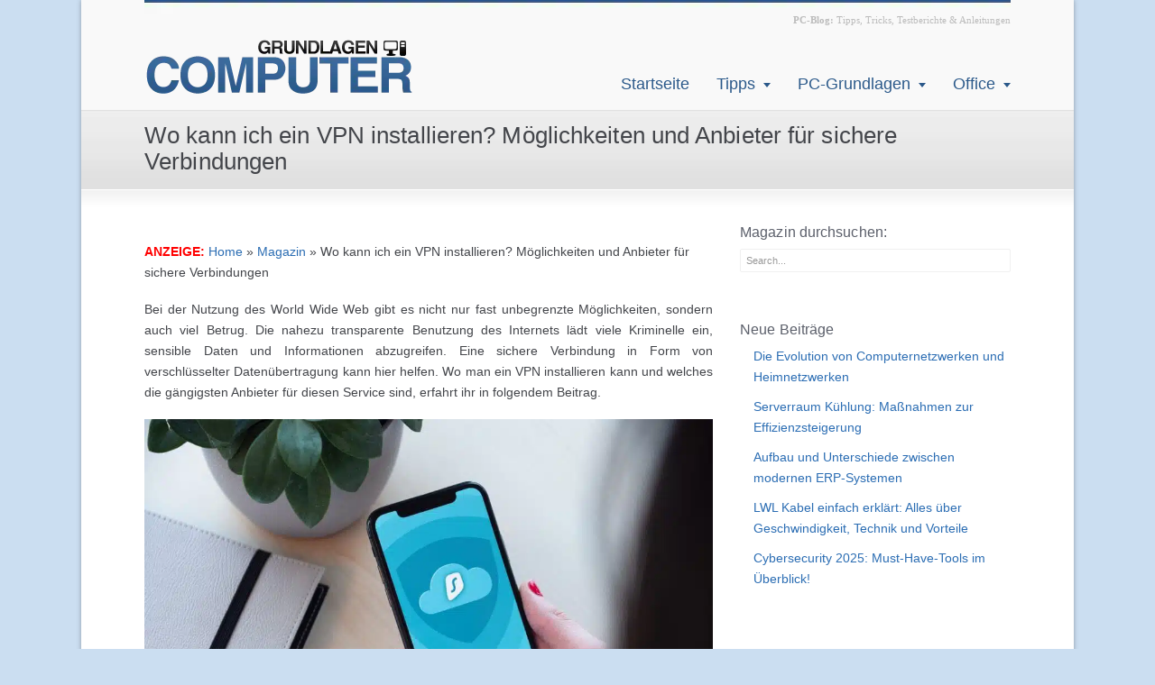

--- FILE ---
content_type: text/html; charset=UTF-8
request_url: https://www.grundlagen-computer.de/magazin/wo-kann-ich-ein-vpn-installieren-moeglichkeiten-und-anbieter-fuer-sichere-verbindungen
body_size: 36482
content:
<!DOCTYPE html>
<html lang="de">
<head>
<meta charset="UTF-8" />
<meta name="viewport" content="width=device-width, initial-scale=1, maximum-scale=1" />

<link href="https://www.grundlagen-computer.de/wp-content/uploads/2013/05/favicon.ico" rel="icon" type="image/x-icon" />
<link rel="pingback" href="https://www.grundlagen-computer.de/xmlrpc.php" />
<meta name='robots' content='index, follow, max-image-preview:large, max-snippet:-1, max-video-preview:-1' />
<style id="global-cls-fix"></style>
<link rel='dns-prefetch' href='//cdn.wum.rocks' />
<link rel='preconnect' href='//cdn.wum.rocks' crossorigin />
	<script src="https://privacy.wum.rocks/app.js?apiKey=f9104924bb2305d37c0cc35c4be55da4e360445c2a7839e6&amp;domain=d27ecac" referrerpolicy="origin"></script>

	<!-- This site is optimized with the Yoast SEO plugin v26.8 - https://yoast.com/product/yoast-seo-wordpress/ -->
	<title>Wo kann ich ein VPN installieren? Möglichkeiten und Anbieter für sichere Verbindungen</title>
<style id="wpr-usedcss">img:is([sizes=auto i],[sizes^="auto," i]){contain-intrinsic-size:3000px 1500px}.fluid-width-video-wrapper{width:100%;position:relative;padding:0}.fluid-width-video-wrapper embed,.fluid-width-video-wrapper iframe,.fluid-width-video-wrapper object{position:absolute;top:0;left:0;width:100%;height:100%}:where(.wp-block-button__link){border-radius:9999px;box-shadow:none;padding:calc(.667em + 2px) calc(1.333em + 2px);text-decoration:none}:root :where(.wp-block-button .wp-block-button__link.is-style-outline),:root :where(.wp-block-button.is-style-outline>.wp-block-button__link){border:2px solid;padding:.667em 1.333em}:root :where(.wp-block-button .wp-block-button__link.is-style-outline:not(.has-text-color)),:root :where(.wp-block-button.is-style-outline>.wp-block-button__link:not(.has-text-color)){color:currentColor}:root :where(.wp-block-button .wp-block-button__link.is-style-outline:not(.has-background)),:root :where(.wp-block-button.is-style-outline>.wp-block-button__link:not(.has-background)){background-color:initial;background-image:none}:where(.wp-block-calendar table:not(.has-background) th){background:#ddd}:where(.wp-block-columns){margin-bottom:1.75em}:where(.wp-block-columns.has-background){padding:1.25em 2.375em}:where(.wp-block-post-comments input[type=submit]){border:none}:where(.wp-block-cover-image:not(.has-text-color)),:where(.wp-block-cover:not(.has-text-color)){color:#fff}:where(.wp-block-cover-image.is-light:not(.has-text-color)),:where(.wp-block-cover.is-light:not(.has-text-color)){color:#000}:root :where(.wp-block-cover h1:not(.has-text-color)),:root :where(.wp-block-cover h2:not(.has-text-color)),:root :where(.wp-block-cover h3:not(.has-text-color)),:root :where(.wp-block-cover h4:not(.has-text-color)),:root :where(.wp-block-cover h5:not(.has-text-color)),:root :where(.wp-block-cover h6:not(.has-text-color)),:root :where(.wp-block-cover p:not(.has-text-color)){color:inherit}:where(.wp-block-file){margin-bottom:1.5em}:where(.wp-block-file__button){border-radius:2em;display:inline-block;padding:.5em 1em}:where(.wp-block-file__button):is(a):active,:where(.wp-block-file__button):is(a):focus,:where(.wp-block-file__button):is(a):hover,:where(.wp-block-file__button):is(a):visited{box-shadow:none;color:#fff;opacity:.85;text-decoration:none}:where(.wp-block-group.wp-block-group-is-layout-constrained){position:relative}:root :where(.wp-block-image.is-style-rounded img,.wp-block-image .is-style-rounded img){border-radius:9999px}:where(.wp-block-latest-comments:not([style*=line-height] .wp-block-latest-comments__comment)){line-height:1.1}:where(.wp-block-latest-comments:not([style*=line-height] .wp-block-latest-comments__comment-excerpt p)){line-height:1.8}:root :where(.wp-block-latest-posts.is-grid){padding:0}:root :where(.wp-block-latest-posts.wp-block-latest-posts__list){padding-left:0}ul{box-sizing:border-box}:root :where(.wp-block-list.has-background){padding:1.25em 2.375em}:where(.wp-block-navigation.has-background .wp-block-navigation-item a:not(.wp-element-button)),:where(.wp-block-navigation.has-background .wp-block-navigation-submenu a:not(.wp-element-button)){padding:.5em 1em}:where(.wp-block-navigation .wp-block-navigation__submenu-container .wp-block-navigation-item a:not(.wp-element-button)),:where(.wp-block-navigation .wp-block-navigation__submenu-container .wp-block-navigation-submenu a:not(.wp-element-button)),:where(.wp-block-navigation .wp-block-navigation__submenu-container .wp-block-navigation-submenu button.wp-block-navigation-item__content),:where(.wp-block-navigation .wp-block-navigation__submenu-container .wp-block-pages-list__item button.wp-block-navigation-item__content){padding:.5em 1em}:root :where(p.has-background){padding:1.25em 2.375em}:where(p.has-text-color:not(.has-link-color)) a{color:inherit}:where(.wp-block-post-comments-form) input:not([type=submit]),:where(.wp-block-post-comments-form) textarea{border:1px solid #949494;font-family:inherit;font-size:1em}:where(.wp-block-post-comments-form) input:where(:not([type=submit]):not([type=checkbox])),:where(.wp-block-post-comments-form) textarea{padding:calc(.667em + 2px)}:where(.wp-block-post-excerpt){box-sizing:border-box;margin-bottom:var(--wp--style--block-gap);margin-top:var(--wp--style--block-gap)}:where(.wp-block-preformatted.has-background){padding:1.25em 2.375em}:where(.wp-block-search__button){border:1px solid #ccc;padding:6px 10px}:where(.wp-block-search__input){font-family:inherit;font-size:inherit;font-style:inherit;font-weight:inherit;letter-spacing:inherit;line-height:inherit;text-transform:inherit}:where(.wp-block-search__button-inside .wp-block-search__inside-wrapper){border:1px solid #949494;box-sizing:border-box;padding:4px}:where(.wp-block-search__button-inside .wp-block-search__inside-wrapper) .wp-block-search__input{border:none;border-radius:0;padding:0 4px}:where(.wp-block-search__button-inside .wp-block-search__inside-wrapper) .wp-block-search__input:focus{outline:0}:where(.wp-block-search__button-inside .wp-block-search__inside-wrapper) :where(.wp-block-search__button){padding:4px 8px}:root :where(.wp-block-separator.is-style-dots){height:auto;line-height:1;text-align:center}:root :where(.wp-block-separator.is-style-dots):before{color:currentColor;content:"···";font-family:serif;font-size:1.5em;letter-spacing:2em;padding-left:2em}:root :where(.wp-block-site-logo.is-style-rounded){border-radius:9999px}:where(.wp-block-social-links:not(.is-style-logos-only)) .wp-social-link{background-color:#f0f0f0;color:#444}:where(.wp-block-social-links:not(.is-style-logos-only)) .wp-social-link-amazon{background-color:#f90;color:#fff}:where(.wp-block-social-links:not(.is-style-logos-only)) .wp-social-link-bandcamp{background-color:#1ea0c3;color:#fff}:where(.wp-block-social-links:not(.is-style-logos-only)) .wp-social-link-behance{background-color:#0757fe;color:#fff}:where(.wp-block-social-links:not(.is-style-logos-only)) .wp-social-link-bluesky{background-color:#0a7aff;color:#fff}:where(.wp-block-social-links:not(.is-style-logos-only)) .wp-social-link-codepen{background-color:#1e1f26;color:#fff}:where(.wp-block-social-links:not(.is-style-logos-only)) .wp-social-link-deviantart{background-color:#02e49b;color:#fff}:where(.wp-block-social-links:not(.is-style-logos-only)) .wp-social-link-dribbble{background-color:#e94c89;color:#fff}:where(.wp-block-social-links:not(.is-style-logos-only)) .wp-social-link-dropbox{background-color:#4280ff;color:#fff}:where(.wp-block-social-links:not(.is-style-logos-only)) .wp-social-link-etsy{background-color:#f45800;color:#fff}:where(.wp-block-social-links:not(.is-style-logos-only)) .wp-social-link-facebook{background-color:#0866ff;color:#fff}:where(.wp-block-social-links:not(.is-style-logos-only)) .wp-social-link-fivehundredpx{background-color:#000;color:#fff}:where(.wp-block-social-links:not(.is-style-logos-only)) .wp-social-link-flickr{background-color:#0461dd;color:#fff}:where(.wp-block-social-links:not(.is-style-logos-only)) .wp-social-link-foursquare{background-color:#e65678;color:#fff}:where(.wp-block-social-links:not(.is-style-logos-only)) .wp-social-link-github{background-color:#24292d;color:#fff}:where(.wp-block-social-links:not(.is-style-logos-only)) .wp-social-link-goodreads{background-color:#eceadd;color:#382110}:where(.wp-block-social-links:not(.is-style-logos-only)) .wp-social-link-google{background-color:#ea4434;color:#fff}:where(.wp-block-social-links:not(.is-style-logos-only)) .wp-social-link-gravatar{background-color:#1d4fc4;color:#fff}:where(.wp-block-social-links:not(.is-style-logos-only)) .wp-social-link-instagram{background-color:#f00075;color:#fff}:where(.wp-block-social-links:not(.is-style-logos-only)) .wp-social-link-lastfm{background-color:#e21b24;color:#fff}:where(.wp-block-social-links:not(.is-style-logos-only)) .wp-social-link-linkedin{background-color:#0d66c2;color:#fff}:where(.wp-block-social-links:not(.is-style-logos-only)) .wp-social-link-mastodon{background-color:#3288d4;color:#fff}:where(.wp-block-social-links:not(.is-style-logos-only)) .wp-social-link-medium{background-color:#000;color:#fff}:where(.wp-block-social-links:not(.is-style-logos-only)) .wp-social-link-meetup{background-color:#f6405f;color:#fff}:where(.wp-block-social-links:not(.is-style-logos-only)) .wp-social-link-patreon{background-color:#000;color:#fff}:where(.wp-block-social-links:not(.is-style-logos-only)) .wp-social-link-pinterest{background-color:#e60122;color:#fff}:where(.wp-block-social-links:not(.is-style-logos-only)) .wp-social-link-pocket{background-color:#ef4155;color:#fff}:where(.wp-block-social-links:not(.is-style-logos-only)) .wp-social-link-reddit{background-color:#ff4500;color:#fff}:where(.wp-block-social-links:not(.is-style-logos-only)) .wp-social-link-skype{background-color:#0478d7;color:#fff}:where(.wp-block-social-links:not(.is-style-logos-only)) .wp-social-link-snapchat{background-color:#fefc00;color:#fff;stroke:#000}:where(.wp-block-social-links:not(.is-style-logos-only)) .wp-social-link-soundcloud{background-color:#ff5600;color:#fff}:where(.wp-block-social-links:not(.is-style-logos-only)) .wp-social-link-spotify{background-color:#1bd760;color:#fff}:where(.wp-block-social-links:not(.is-style-logos-only)) .wp-social-link-telegram{background-color:#2aabee;color:#fff}:where(.wp-block-social-links:not(.is-style-logos-only)) .wp-social-link-threads{background-color:#000;color:#fff}:where(.wp-block-social-links:not(.is-style-logos-only)) .wp-social-link-tiktok{background-color:#000;color:#fff}:where(.wp-block-social-links:not(.is-style-logos-only)) .wp-social-link-tumblr{background-color:#011835;color:#fff}:where(.wp-block-social-links:not(.is-style-logos-only)) .wp-social-link-twitch{background-color:#6440a4;color:#fff}:where(.wp-block-social-links:not(.is-style-logos-only)) .wp-social-link-twitter{background-color:#1da1f2;color:#fff}:where(.wp-block-social-links:not(.is-style-logos-only)) .wp-social-link-vimeo{background-color:#1eb7ea;color:#fff}:where(.wp-block-social-links:not(.is-style-logos-only)) .wp-social-link-vk{background-color:#4680c2;color:#fff}:where(.wp-block-social-links:not(.is-style-logos-only)) .wp-social-link-wordpress{background-color:#3499cd;color:#fff}:where(.wp-block-social-links:not(.is-style-logos-only)) .wp-social-link-whatsapp{background-color:#25d366;color:#fff}:where(.wp-block-social-links:not(.is-style-logos-only)) .wp-social-link-x{background-color:#000;color:#fff}:where(.wp-block-social-links:not(.is-style-logos-only)) .wp-social-link-yelp{background-color:#d32422;color:#fff}:where(.wp-block-social-links:not(.is-style-logos-only)) .wp-social-link-youtube{background-color:red;color:#fff}:where(.wp-block-social-links.is-style-logos-only) .wp-social-link{background:0 0}:where(.wp-block-social-links.is-style-logos-only) .wp-social-link svg{height:1.25em;width:1.25em}:where(.wp-block-social-links.is-style-logos-only) .wp-social-link-amazon{color:#f90}:where(.wp-block-social-links.is-style-logos-only) .wp-social-link-bandcamp{color:#1ea0c3}:where(.wp-block-social-links.is-style-logos-only) .wp-social-link-behance{color:#0757fe}:where(.wp-block-social-links.is-style-logos-only) .wp-social-link-bluesky{color:#0a7aff}:where(.wp-block-social-links.is-style-logos-only) .wp-social-link-codepen{color:#1e1f26}:where(.wp-block-social-links.is-style-logos-only) .wp-social-link-deviantart{color:#02e49b}:where(.wp-block-social-links.is-style-logos-only) .wp-social-link-dribbble{color:#e94c89}:where(.wp-block-social-links.is-style-logos-only) .wp-social-link-dropbox{color:#4280ff}:where(.wp-block-social-links.is-style-logos-only) .wp-social-link-etsy{color:#f45800}:where(.wp-block-social-links.is-style-logos-only) .wp-social-link-facebook{color:#0866ff}:where(.wp-block-social-links.is-style-logos-only) .wp-social-link-fivehundredpx{color:#000}:where(.wp-block-social-links.is-style-logos-only) .wp-social-link-flickr{color:#0461dd}:where(.wp-block-social-links.is-style-logos-only) .wp-social-link-foursquare{color:#e65678}:where(.wp-block-social-links.is-style-logos-only) .wp-social-link-github{color:#24292d}:where(.wp-block-social-links.is-style-logos-only) .wp-social-link-goodreads{color:#382110}:where(.wp-block-social-links.is-style-logos-only) .wp-social-link-google{color:#ea4434}:where(.wp-block-social-links.is-style-logos-only) .wp-social-link-gravatar{color:#1d4fc4}:where(.wp-block-social-links.is-style-logos-only) .wp-social-link-instagram{color:#f00075}:where(.wp-block-social-links.is-style-logos-only) .wp-social-link-lastfm{color:#e21b24}:where(.wp-block-social-links.is-style-logos-only) .wp-social-link-linkedin{color:#0d66c2}:where(.wp-block-social-links.is-style-logos-only) .wp-social-link-mastodon{color:#3288d4}:where(.wp-block-social-links.is-style-logos-only) .wp-social-link-medium{color:#000}:where(.wp-block-social-links.is-style-logos-only) .wp-social-link-meetup{color:#f6405f}:where(.wp-block-social-links.is-style-logos-only) .wp-social-link-patreon{color:#000}:where(.wp-block-social-links.is-style-logos-only) .wp-social-link-pinterest{color:#e60122}:where(.wp-block-social-links.is-style-logos-only) .wp-social-link-pocket{color:#ef4155}:where(.wp-block-social-links.is-style-logos-only) .wp-social-link-reddit{color:#ff4500}:where(.wp-block-social-links.is-style-logos-only) .wp-social-link-skype{color:#0478d7}:where(.wp-block-social-links.is-style-logos-only) .wp-social-link-snapchat{color:#fff;stroke:#000}:where(.wp-block-social-links.is-style-logos-only) .wp-social-link-soundcloud{color:#ff5600}:where(.wp-block-social-links.is-style-logos-only) .wp-social-link-spotify{color:#1bd760}:where(.wp-block-social-links.is-style-logos-only) .wp-social-link-telegram{color:#2aabee}:where(.wp-block-social-links.is-style-logos-only) .wp-social-link-threads{color:#000}:where(.wp-block-social-links.is-style-logos-only) .wp-social-link-tiktok{color:#000}:where(.wp-block-social-links.is-style-logos-only) .wp-social-link-tumblr{color:#011835}:where(.wp-block-social-links.is-style-logos-only) .wp-social-link-twitch{color:#6440a4}:where(.wp-block-social-links.is-style-logos-only) .wp-social-link-twitter{color:#1da1f2}:where(.wp-block-social-links.is-style-logos-only) .wp-social-link-vimeo{color:#1eb7ea}:where(.wp-block-social-links.is-style-logos-only) .wp-social-link-vk{color:#4680c2}:where(.wp-block-social-links.is-style-logos-only) .wp-social-link-whatsapp{color:#25d366}:where(.wp-block-social-links.is-style-logos-only) .wp-social-link-wordpress{color:#3499cd}:where(.wp-block-social-links.is-style-logos-only) .wp-social-link-x{color:#000}:where(.wp-block-social-links.is-style-logos-only) .wp-social-link-yelp{color:#d32422}:where(.wp-block-social-links.is-style-logos-only) .wp-social-link-youtube{color:red}:root :where(.wp-block-social-links .wp-social-link a){padding:.25em}:root :where(.wp-block-social-links.is-style-logos-only .wp-social-link a){padding:0}:root :where(.wp-block-social-links.is-style-pill-shape .wp-social-link a){padding-left:.66667em;padding-right:.66667em}:root :where(.wp-block-tag-cloud.is-style-outline){display:flex;flex-wrap:wrap;gap:1ch}:root :where(.wp-block-tag-cloud.is-style-outline a){border:1px solid;font-size:unset!important;margin-right:0;padding:1ch 2ch;text-decoration:none!important}:root :where(.wp-block-table-of-contents){box-sizing:border-box}:where(.wp-block-term-description){box-sizing:border-box;margin-bottom:var(--wp--style--block-gap);margin-top:var(--wp--style--block-gap)}:where(pre.wp-block-verse){font-family:inherit}:root{--wp--preset--font-size--normal:16px;--wp--preset--font-size--huge:42px}.aligncenter{clear:both}html :where(.has-border-color){border-style:solid}html :where([style*=border-top-color]){border-top-style:solid}html :where([style*=border-right-color]){border-right-style:solid}html :where([style*=border-bottom-color]){border-bottom-style:solid}html :where([style*=border-left-color]){border-left-style:solid}html :where([style*=border-width]){border-style:solid}html :where([style*=border-top-width]){border-top-style:solid}html :where([style*=border-right-width]){border-right-style:solid}html :where([style*=border-bottom-width]){border-bottom-style:solid}html :where([style*=border-left-width]){border-left-style:solid}html :where(img[class*=wp-image-]){height:auto;max-width:100%}:where(figure){margin:0 0 1em}html :where(.is-position-sticky){--wp-admin--admin-bar--position-offset:var(--wp-admin--admin-bar--height,0px)}@media screen and (max-width:600px){html :where(.is-position-sticky){--wp-admin--admin-bar--position-offset:0px}}:root{--wp--preset--aspect-ratio--square:1;--wp--preset--aspect-ratio--4-3:4/3;--wp--preset--aspect-ratio--3-4:3/4;--wp--preset--aspect-ratio--3-2:3/2;--wp--preset--aspect-ratio--2-3:2/3;--wp--preset--aspect-ratio--16-9:16/9;--wp--preset--aspect-ratio--9-16:9/16;--wp--preset--color--black:#000000;--wp--preset--color--cyan-bluish-gray:#abb8c3;--wp--preset--color--white:#ffffff;--wp--preset--color--pale-pink:#f78da7;--wp--preset--color--vivid-red:#cf2e2e;--wp--preset--color--luminous-vivid-orange:#ff6900;--wp--preset--color--luminous-vivid-amber:#fcb900;--wp--preset--color--light-green-cyan:#7bdcb5;--wp--preset--color--vivid-green-cyan:#00d084;--wp--preset--color--pale-cyan-blue:#8ed1fc;--wp--preset--color--vivid-cyan-blue:#0693e3;--wp--preset--color--vivid-purple:#9b51e0;--wp--preset--gradient--vivid-cyan-blue-to-vivid-purple:linear-gradient(135deg,rgba(6, 147, 227, 1) 0%,rgb(155, 81, 224) 100%);--wp--preset--gradient--light-green-cyan-to-vivid-green-cyan:linear-gradient(135deg,rgb(122, 220, 180) 0%,rgb(0, 208, 130) 100%);--wp--preset--gradient--luminous-vivid-amber-to-luminous-vivid-orange:linear-gradient(135deg,rgba(252, 185, 0, 1) 0%,rgba(255, 105, 0, 1) 100%);--wp--preset--gradient--luminous-vivid-orange-to-vivid-red:linear-gradient(135deg,rgba(255, 105, 0, 1) 0%,rgb(207, 46, 46) 100%);--wp--preset--gradient--very-light-gray-to-cyan-bluish-gray:linear-gradient(135deg,rgb(238, 238, 238) 0%,rgb(169, 184, 195) 100%);--wp--preset--gradient--cool-to-warm-spectrum:linear-gradient(135deg,rgb(74, 234, 220) 0%,rgb(151, 120, 209) 20%,rgb(207, 42, 186) 40%,rgb(238, 44, 130) 60%,rgb(251, 105, 98) 80%,rgb(254, 248, 76) 100%);--wp--preset--gradient--blush-light-purple:linear-gradient(135deg,rgb(255, 206, 236) 0%,rgb(152, 150, 240) 100%);--wp--preset--gradient--blush-bordeaux:linear-gradient(135deg,rgb(254, 205, 165) 0%,rgb(254, 45, 45) 50%,rgb(107, 0, 62) 100%);--wp--preset--gradient--luminous-dusk:linear-gradient(135deg,rgb(255, 203, 112) 0%,rgb(199, 81, 192) 50%,rgb(65, 88, 208) 100%);--wp--preset--gradient--pale-ocean:linear-gradient(135deg,rgb(255, 245, 203) 0%,rgb(182, 227, 212) 50%,rgb(51, 167, 181) 100%);--wp--preset--gradient--electric-grass:linear-gradient(135deg,rgb(202, 248, 128) 0%,rgb(113, 206, 126) 100%);--wp--preset--gradient--midnight:linear-gradient(135deg,rgb(2, 3, 129) 0%,rgb(40, 116, 252) 100%);--wp--preset--font-size--small:13px;--wp--preset--font-size--medium:20px;--wp--preset--font-size--large:36px;--wp--preset--font-size--x-large:42px;--wp--preset--spacing--20:0.44rem;--wp--preset--spacing--30:0.67rem;--wp--preset--spacing--40:1rem;--wp--preset--spacing--50:1.5rem;--wp--preset--spacing--60:2.25rem;--wp--preset--spacing--70:3.38rem;--wp--preset--spacing--80:5.06rem;--wp--preset--shadow--natural:6px 6px 9px rgba(0, 0, 0, .2);--wp--preset--shadow--deep:12px 12px 50px rgba(0, 0, 0, .4);--wp--preset--shadow--sharp:6px 6px 0px rgba(0, 0, 0, .2);--wp--preset--shadow--outlined:6px 6px 0px -3px rgba(255, 255, 255, 1),6px 6px rgba(0, 0, 0, 1);--wp--preset--shadow--crisp:6px 6px 0px rgba(0, 0, 0, 1)}:where(.is-layout-flex){gap:.5em}:where(.is-layout-grid){gap:.5em}:where(.wp-block-post-template.is-layout-flex){gap:1.25em}:where(.wp-block-post-template.is-layout-grid){gap:1.25em}:where(.wp-block-columns.is-layout-flex){gap:2em}:where(.wp-block-columns.is-layout-grid){gap:2em}:root :where(.wp-block-pullquote){font-size:1.5em;line-height:1.6}.kk-star-ratings{display:-webkit-box;display:-webkit-flex;display:-ms-flexbox;display:flex;-webkit-box-align:center;-webkit-align-items:center;-ms-flex-align:center;align-items:center}.kk-star-ratings.kksr-valign-bottom{margin-top:2rem}.kk-star-ratings.kksr-align-left{-webkit-box-pack:flex-start;-webkit-justify-content:flex-start;-ms-flex-pack:flex-start;justify-content:flex-start}.kk-star-ratings .kksr-stars{position:relative}.kk-star-ratings .kksr-stars .kksr-stars-active,.kk-star-ratings .kksr-stars .kksr-stars-inactive{display:flex}.kk-star-ratings .kksr-stars .kksr-stars-active{overflow:hidden;position:absolute;top:0;left:0}.kk-star-ratings .kksr-stars .kksr-star{cursor:pointer;padding-right:0}.kk-star-ratings .kksr-stars .kksr-star .kksr-icon{transition:.3s all}.kk-star-ratings:not(.kksr-disabled) .kksr-stars:hover .kksr-stars-active{width:0!important}.kk-star-ratings .kksr-stars .kksr-star .kksr-icon,.kk-star-ratings:not(.kksr-disabled) .kksr-stars .kksr-star:hover~.kksr-star .kksr-icon{background-image:var(--wpr-bg-73f2210f-02a4-456f-91b9-fe92e63ea63d)}.kk-star-ratings .kksr-stars .kksr-stars-active .kksr-star .kksr-icon{background-image:var(--wpr-bg-aa40b8fc-0022-4604-ba22-60dafa350533)}.kk-star-ratings:not(.kksr-disabled) .kksr-stars:hover .kksr-star .kksr-icon{background-image:var(--wpr-bg-d43b2123-9973-484b-9039-5d149950c98c)}.kk-star-ratings .kksr-legend{margin-left:.75rem;margin-right:.75rem}.crp_thumb{float:left;margin:0 20px 0 0}.crp_title{margin:10px 0 0;font-weight:700}.aehnlich{list-style-type:none;list-style-position:outside;margin:0;padding:0}.aehnlich .list__item{border-bottom:1px solid #ebebeb;padding:.6em .5em .2em;margin-bottom:0;transition:all .2s ease}.aehnlich .list__item:first-child{border-top:1px solid #ebebeb}.aehnlich .list__item:hover{background:#efedeb}#main h2:before,#main h3:before{content:url(https://www.grundlagen-computer.de/images/h-rand.gif);position:absolute;left:-70px}.rot{color:red}.green{color:#0fce2f}.fieldset{border:1px solid #6db1f2;background-color:#eff7ff;padding:10px}body{height:100%;margin:0;padding:0;-webkit-text-size-adjust:100%;-o-text-size-adjust:100%;-ms-text-size-adjust:100%;-moz-text-size-adjust:100%;text-size-adjust:100%;overflow-x:hidden;background-color:#cbdef1}a,address,center,code,div,fieldset,form,html,iframe,label,legend,object,p,span,table,tbody,tr{margin:0;padding:0;border:0;outline:0;vertical-align:baseline;font-family:inherit;font-size:100%;font-style:inherit;font-weight:inherit;-webkit-text-size-adjust:none}.clear{clear:both;width:100%;display:block;font-size:0;height:0;line-height:0}img{border:0}:active,:focus{outline:0}table{border-collapse:collapse;border-spacing:0}embed,iframe,object,table img{vertical-align:middle}#header{position:relative;z-index:99}#header .logo{position:absolute;z-index:1;display:block;line-height:0}#header .inner-right{display:block;position:relative;float:right;text-align:right;margin-top:10px}#header .inner-right span.call-us{text-align:right;font:11px/21px Tahoma}#header .menu{position:absolute;display:block;height:45px;bottom:0;right:-15px;z-index:1}#header ul.sf-menu,#header ul.sf-menu *{margin:0;padding:0;list-style:none}#header ul.sf-menu li{display:inline;float:left;margin:0;position:relative}#header ul.sf-menu li:hover{visibility:inherit}#header ul.sf-menu li a{display:block;position:relative;text-decoration:none!important;padding:5px 15px}#header ul.sf-menu li ul{position:absolute;top:-999em;width:200px;box-shadow:0 2px 0 0 rgba(0,0,0,.2)}#header ul.sf-menu li ul li{width:100%}#header ul.sf-menu li ul li a{padding:7px 15px}#header ul.sf-menu li ul li a:hover{outline:0}#header ul.sf-menu li.sfHover ul,#header ul.sf-menu li:hover ul{left:0;top:45px;z-index:999}#header ul.sf-menu li.sfHover li ul,#header ul.sf-menu li:hover li ul{top:-999em}#header ul.sf-menu li li.sfHover ul,#header ul.sf-menu li li:hover ul{left:10em;top:0}#header ul.sf-menu li li.sfHover li ul,#header ul.sf-menu li li:hover li ul{top:-999em}#header ul.sf-menu li li li.sfHover ul,#header ul.sf-menu li li li:hover ul{left:10em;top:0}#content{float:left;width:100%;display:block;padding:40px 0}#footer{float:left;width:100%;display:block;padding-top:40px}#copyright{float:left;width:100%;display:block;padding:10px 0}#page-top{float:left;width:100%;display:block;padding:15px 0}#page-top h1{display:inline}#main,#sidebar{position:relative}.sidebar-right #main{float:left;width:630px}.sidebar-right #sidebar{float:right;width:300px}.inner{margin:0 auto;height:100%;width:960px;display:block;position:relative;z-index:0}.inner:after{content:".";display:block;clear:both;visibility:hidden;line-height:0;height:0}* html .inner{height:1%}#fix-footer{clear:both;display:block;width:100%}.one_third{float:left;margin-right:4%;position:relative;height:auto!important;min-height:1px;margin-bottom:5px}.one_third{width:30.667%}.last{margin-right:0!important;clear:right}.cs-button,.cs-button span{display:inline-block;border-radius:3px;cursor:pointer}.cs-button{margin:2px 0;border:1px solid rgba(0,0,0,.2);border-bottom:1px solid rgba(0,0,0,.4);box-shadow:0 1px 2px rgba(0,0,0,.3),inset 0 1px 0 0 rgba(255,255,255,.3);background-image:-moz-linear-gradient(top,rgba(255,255,255,.3),rgba(0,0,0,.1));background-image:-webkit-linear-gradient(top,rgba(255,255,255,.3),rgba(0,0,0,.1));background-image:-o-linear-gradient(top,rgba(255,255,255,.3),rgba(0,0,0,.1));background-image:-ms-linear-gradient(top,rgba(255,255,255,.3),rgba(0,0,0,.1))}.cs-button:hover{background-image:-moz-linear-gradient(top,rgba(255,255,255,.1),rgba(0,0,0,.1));background-image:-webkit-linear-gradient(top,rgba(255,255,255,.1),rgba(0,0,0,.1));background-image:-o-linear-gradient(top,rgba(255,255,255,.1),rgba(0,0,0,.1));background-image:-ms-linear-gradient(top,rgba(255,255,255,.1),rgba(0,0,0,.1))}.cs-button span{font-weight:700;color:#fff;border-top:1px solid rgba(255,255,255,.4);text-shadow:1px 1px 0 rgba(0,0,0,.4);padding:10px 15px;line-height:1.5em}.cs-button.green{background-color:#91bd09}.cs-button.red{background-color:red}.cs-button.orange{background-color:#f90}ul.warning li{background-image:var(--wpr-bg-ebc939d7-7460-427c-b701-695904ed48b2)}ul.label li{background-image:var(--wpr-bg-0b72567b-82e6-4510-9c78-65f98cba8c0b)}ul.block li{background-image:var(--wpr-bg-b2a4c48c-3b07-40c8-a432-e5f111a6f0b9)}.alignleft{display:inline;float:left;margin-right:1.625em!important;margin-top:.45em}.alignright{display:inline;float:right;margin-left:1.625em!important;margin-top:.45em}.aligncenter{clear:both;float:none!important;display:table!important;margin:.4em auto 10px!important;text-align:center}div.aligncenter{display:table!important}table h1,table h2,table h3{margin:5px 0;color:#fff!important}a{text-decoration:none}a:hover{text-decoration:underline}a{-webkit-transition:.1s ease-out;-moz-transition:.1s ease-out;-ms-transition:.1s ease-out;transition:all .1s ease-out}p{margin-bottom:18px}code{display:block;padding:0 10px}.sendform label{margin-bottom:2px;opacity:.7;width:100%;float:left}.invalid{border:1px solid red!important}.recaptcha{min-height:140px}.error-recaptcha{margin-bottom:15px}.success{margin:0 0 10px}.sendform textarea{width:90%}.sendform input{width:70%}input[type=email],input[type=text],select,textarea{border:1px solid #e1e1e1;padding:6px 3px;box-shadow:0 0 0 #e1e1e1,inset 1px 1px 1px 0 #eee;display:inline-block;border-radius:2px 2px 2px 2px}input[type=email]:hover,input[type=text]:hover,select:hover,textarea:hover{border:1px solid #ccc;box-shadow:0 0 2px #e1e1e1,inset 0 0 1px 1px #eee}button,input[type=submit]{cursor:pointer;border:1px solid silver;box-shadow:0 1px 2px rgba(0,0,0,.2),inset 0 1px 0 0 rgba(255,255,255,.3);padding:6px 10px;display:inline-block}button,input[type=submit]:hover{border:1px solid #ccc}input.buttons{color:#fff;background-color:#0081cb;border:1px solid rgba(0,0,0,.2)}input.buttons:hover{border:1px solid rgba(0,0,0,.5)}button.buttons{color:#fff;padding:5px 10px}#searchform{display:block;border-radius:2px;position:relative;overflow:hidden;border:1px solid #f0f0f0;background-color:#fff}#searchform:hover{border:1px solid #e1e1e1}#searchform label{display:none}#searchform input#s{width:100%;border:0!important;box-shadow:none!important;font-size:11px;color:#999;display:block;background-color:transparent;padding:6px;margin:0}#searchform div{display:block;margin-right:30px}#searchform input#searchsubmit{border:0!important;box-shadow:none!important;text-indent:-9999px;background:var(--wpr-bg-d8112005-294b-44b4-a8ee-de783238b0c3) 50% 100% no-repeat;width:20px;height:24px;font-size:11px;line-height:20px;position:absolute;right:0;top:0}img.top{vertical-align:top}img.bottom{vertical-align:bottom}.buttons span img{vertical-align:top}h1 img,h2 img,h3 img{margin-right:10px}.tt_down,.tt_up{display:none;background-color:#555;background-color:rgba(0,0,0,.8);padding:5px 15px;color:#fff;text-align:center;font-size:11px;border-radius:3px;z-index:9999}.tt_up span{position:absolute;bottom:-5px;border-width:5px 5px 0;border-style:solid;font-size:0;line-height:0;height:0;width:0;left:47%;border-color:#555 transparent!important;border-color:rgba(0,0,0,.8) transparent!important}.tt_down span{position:absolute;top:-5px;border-width:0 5px 5px;border-style:solid;font-size:0;line-height:0;height:0;width:0;left:47%;border-color:#555 transparent!important;border-color:rgba(0,0,0,.8) transparent!important}.tip_up{cursor:pointer;display:inline-block}.space5{clear:both;width:100%;display:block;padding:3px 0}.left{float:left!important}.right{float:right!important}a.top{font:10px/10px Tahoma;position:absolute;top:-5px;right:-35px;cursor:pointer}.footer_widget,.page_sidebar_widget{display:block;float:left;margin-bottom:4em;width:100%}#footer .footer_widget h3,.page_sidebar_widget h3{margin-bottom:10px!important}ul#recentcomments{padding-left:0}ul#recentcomments li{background:var(--wpr-bg-a1afc614-ff71-4250-a9e2-a02dba81b4fd) 0 3px no-repeat;padding-left:20px;padding-bottom:10px}ul#recentcomments li a{border:0}#footer ul#recentcomments li{background-image:var(--wpr-bg-173dcd75-9b0e-4473-9c4f-85c2e68dccc3)}.widget_nav_menu ul,.widget_recent_comments ul,.widget_recent_entries ul{clear:both;list-style:none;padding:0;margin:0}.widget_recent_entries ul li{background:var(--wpr-bg-3071d0de-12c2-4041-ad3a-1257f0170d60) 0 6px no-repeat;width:100%}.widget_recent_entries ul li a{padding-left:15px;white-space:normal}.widget_nav_menu ul li{background:var(--wpr-bg-60a08d68-97df-4465-9115-b4b00246773f) 0 6px no-repeat;width:100%}.widget_nav_menu ul li a,.widget_recent_entries ul li a{display:block;padding-left:15px;background:var(--wpr-bg-fa9ea9e7-1ec9-466f-bec6-05de497b3af4) 0 100% repeat-x;margin-bottom:5px;padding-bottom:5px;white-space:normal}.widget_nav_menu ul li ul li{background-position:0 6px}.widget_nav_menu ul.sub-menu{padding-left:15px}.post-navigation{width:100%;float:left;clear:both;margin:20px 0}.post-previous{float:left}.post-next{float:right}#comments{clear:both;margin-top:40px;float:left;width:100%}#comments label{opacity:.7;padding-left:10px}.layer2,.layer3{position:absolute;width:100%}.cycle-bulles{float:left}.cycle-bulles a{float:left;background:var(--wpr-bg-81dce2af-7545-486a-8b85-eff61134648b) no-repeat;text-indent:-9999px;display:inline-block;margin:0 2px;height:11px;width:11px}.cycle-bulles a.activeSlide{background-position:right 0}.cycle-ps{float:right;display:none;cursor:pointer;background:var(--wpr-bg-059849cb-80ef-4690-9466-99e278193eb1) no-repeat;width:11px;height:11px;text-indent:-9999px}.cycle-play{background-position:right 0}.cycle-prev{width:21px;height:21px;float:left;text-indent:-9999px;background:var(--wpr-bg-747d6bbf-0c24-4d9e-af1b-f7c3bf0a7f28) no-repeat;cursor:pointer;margin-right:1px}.cycle-prev:hover{background-position:0 100%}.cycle-next{width:21px;height:21px;float:left;text-indent:-9999px;background:var(--wpr-bg-d1043066-9b78-4efd-a7b4-1ced23c4a6f4) right 0 no-repeat;cursor:pointer}.cycle-next:hover{background-position:-21px 100%}.nivoCover{position:absolute;z-index:8;width:100%;height:100%;box-shadow:0 0 0 5px rgba(0,0,0,.2) inset;pointer-events:none;top:0}.next,.prev{z-index:2;width:21px;height:21px;cursor:pointer;position:absolute;text-indent:-9999px;display:none;background:var(--wpr-bg-d3bd55fa-831d-4cd1-b22e-a112ba42d11e) no-repeat}.prev{left:10px}.next{background-position:-21px 0;right:10px}.prev:hover{background-position:0 -21px}.next:hover{background-position:-21px -21px}.no-js .slides>li:first-child{display:block}a.nt-icon{background-position:0 0;display:inline-block;width:24px;height:24px;text-indent:-9999px;text-align:left;margin:0}a.nt-icon:hover{background-position:0 -24px}a.facebook{background-image:var(--wpr-bg-4b50168e-3d47-4d2c-8cde-a1426a423e22)}a.rss{background-image:var(--wpr-bg-36b2f29e-429f-4b15-a16c-39bf6a612bd3)}a.youtube{background-image:var(--wpr-bg-95771fc7-bba7-4a0e-a601-c5539658fdf0)}a.vimeo{background-image:var(--wpr-bg-b793b1e5-e705-4840-96ad-f8ad8f5ec254)}a.email{background-image:var(--wpr-bg-4d80f277-0897-435f-ba29-bb6502a30d5c)}div.pp_default .pp_bottom,div.pp_default .pp_bottom .pp_left,div.pp_default .pp_bottom .pp_middle,div.pp_default .pp_bottom .pp_right,div.pp_default .pp_top,div.pp_default .pp_top .pp_left,div.pp_default .pp_top .pp_middle,div.pp_default .pp_top .pp_right{height:13px}div.pp_default .pp_top .pp_left{background:var(--wpr-bg-6dde9a78-dc46-4699-a94f-f998a6da9f61) -78px -93px no-repeat}div.pp_default .pp_top .pp_middle{background:var(--wpr-bg-c1f6a9fa-aa67-490b-bc34-b7a1c74ddfb5) top left repeat-x}div.pp_default .pp_top .pp_right{background:var(--wpr-bg-3079edaa-2489-48bc-9799-dae640028cce) -112px -93px no-repeat}div.pp_default .pp_content .ppt{color:#f8f8f8}div.pp_default .pp_content_container .pp_left{background:var(--wpr-bg-f1c3f682-e26e-4797-8f5e-4620769c17b0) -7px 0 repeat-y;padding-left:13px}div.pp_default .pp_content_container .pp_right{background:var(--wpr-bg-c8ea77a7-a65b-43ad-a939-f78bc41e1bd5) top right repeat-y;padding-right:13px}div.pp_default .pp_content{background-color:#fff}div.pp_default .pp_next:hover{background:var(--wpr-bg-83612e43-9351-4277-ba36-0896a00f0ae8) center right no-repeat;cursor:pointer}div.pp_default .pp_previous:hover{background:var(--wpr-bg-6a24d77f-0150-4ae9-a250-12e316c17d78) center left no-repeat;cursor:pointer}div.pp_default .pp_expand{background:var(--wpr-bg-153dcb25-d93e-4f0c-bb3f-aa77f125b732) 0 -29px no-repeat;cursor:pointer;width:28px;height:28px}div.pp_default .pp_expand:hover{background:var(--wpr-bg-d783ffe8-5ae3-4773-bfcc-a42ac8e060d8) 0 -56px no-repeat;cursor:pointer}div.pp_default .pp_contract{background:var(--wpr-bg-681c7e6d-8ba5-49d4-b9b8-6373a3d82512) 0 -84px no-repeat;cursor:pointer;width:28px;height:28px}div.pp_default .pp_contract:hover{background:var(--wpr-bg-e00906c4-79f5-4493-9669-bc8a11cb481c) 0 -113px no-repeat;cursor:pointer}div.pp_default .pp_close{width:30px;height:30px;background:var(--wpr-bg-a12d3d7a-fc71-4f8a-91c1-884058144cf0) 2px 1px no-repeat;cursor:pointer}div.pp_default #pp_full_res .pp_inline{color:#555;font:12px/21px Arial,sans-serif}div.pp_default .pp_gallery ul li a{background:var(--wpr-bg-0fc4be8b-aaab-4161-a034-49683c6bcccb) center center #f8f8f8;border:1px solid #aaa}div.pp_default .pp_gallery ul li a:hover,div.pp_default .pp_gallery ul li.selected a{border-color:#fff}div.pp_default .pp_social{margin-top:7px}div.pp_default .pp_gallery a.pp_arrow_next,div.pp_default .pp_gallery a.pp_arrow_previous{position:static;left:auto}div.pp_default .pp_nav .pp_pause,div.pp_default .pp_nav .pp_play{background:var(--wpr-bg-8d160a80-8f97-4c67-9ba9-50d2c8967d4a) -51px 1px no-repeat;height:30px;width:30px}div.pp_default .pp_nav .pp_pause{background-position:-51px -29px}div.pp_default .pp_details{position:relative}div.pp_default a.pp_arrow_next,div.pp_default a.pp_arrow_previous{background:var(--wpr-bg-e95016f5-6793-447b-ab90-1ac8fb91982c) -31px -3px no-repeat;height:20px;margin:4px 0 0;width:20px}div.pp_default a.pp_arrow_next{left:52px;background-position:-82px -3px}div.pp_default .pp_content_container .pp_details{margin-top:5px}div.pp_default .pp_nav{clear:none;height:30px;width:110px;position:relative}div.pp_default .pp_nav .currentTextHolder{font-family:Georgia;font-style:italic;color:#999;font-size:11px;left:75px;line-height:25px;margin:0;padding:0 0 0 10px;position:absolute;top:2px}div.pp_default .pp_arrow_next:hover,div.pp_default .pp_arrow_previous:hover,div.pp_default .pp_close:hover,div.pp_default .pp_nav .pp_pause:hover,div.pp_default .pp_nav .pp_play:hover{opacity:.7}div.pp_default .pp_description{font-size:11px;font-weight:700;line-height:14px;margin:5px 50px 5px 0}div.pp_default .pp_bottom .pp_left{background:var(--wpr-bg-529a215e-d781-433f-9ce7-e6c8e380286b) -78px -127px no-repeat}div.pp_default .pp_bottom .pp_middle{background:var(--wpr-bg-0d4904ab-7c58-48a5-ade0-d7006580ca8b) bottom left repeat-x}div.pp_default .pp_bottom .pp_right{background:var(--wpr-bg-f9fd8655-7cf8-4520-b5cb-fdf5fa7b49f8) -112px -127px no-repeat}div.pp_default .pp_loaderIcon{background:var(--wpr-bg-7dfa4c14-c8c1-4808-8c7a-e682053b3531) center center no-repeat}div.pp_pic_holder a:focus{outline:0}div.pp_overlay{background:#000;display:none;left:0;position:absolute;top:0;width:100%;z-index:9500}div.pp_pic_holder{display:none;position:absolute;width:100px;z-index:10000}.pp_top{height:20px;position:relative}* html .pp_top{padding:0 20px}.pp_top .pp_left{height:20px;left:0;position:absolute;width:20px}.pp_top .pp_middle{height:20px;left:20px;position:absolute;right:20px}* html .pp_top .pp_middle{left:0;position:static}.pp_top .pp_right{height:20px;left:auto;position:absolute;right:0;top:0;width:20px}.pp_content{height:40px;min-width:40px}* html .pp_content{width:40px}.pp_fade{display:none}.pp_content_container{position:relative;text-align:left;width:100%}.pp_content_container .pp_left{padding-left:20px}.pp_content_container .pp_right{padding-right:20px}.pp_content_container .pp_details{float:left;margin:10px 0 2px}.pp_description{display:none;margin:0}.pp_social{float:left;margin:0}.pp_social .facebook{float:left;margin-left:5px;width:55px;overflow:hidden}.pp_nav{clear:right;float:left;margin:3px 10px 0 0}.pp_nav p{float:left;margin:2px 4px;white-space:nowrap}.pp_nav .pp_pause,.pp_nav .pp_play{float:left;margin-right:4px;text-indent:-10000px}a.pp_arrow_next,a.pp_arrow_previous{display:block;float:left;height:15px;margin-top:3px;overflow:hidden;text-indent:-10000px;width:14px}.pp_hoverContainer{position:absolute;top:0;width:100%;z-index:2000}.pp_gallery{display:none;left:50%;margin-top:-50px;position:absolute;z-index:10000}.pp_gallery div{float:left;overflow:hidden;position:relative}.pp_gallery ul{float:left;height:35px;margin:0 0 0 5px;padding:0;position:relative;white-space:nowrap}.pp_gallery ul a{border:1px solid #000;border:1px solid rgba(0,0,0,.5);display:block;float:left;height:33px;overflow:hidden}.pp_gallery li.selected a,.pp_gallery ul a:hover{border-color:#fff}.pp_gallery ul a img{border:0}.pp_gallery li{display:block;float:left;margin:0 5px 0 0;padding:0}.pp_gallery li.default a{background:var(--wpr-bg-2c887707-dba5-46ca-9165-5892bdb881fa) no-repeat;display:block;height:33px;width:50px}.pp_gallery li.default a img{display:none}.pp_gallery .pp_arrow_next,.pp_gallery .pp_arrow_previous{margin-top:7px!important}a.pp_next{transition:none;display:block;float:right;height:100%;text-indent:-10000px;width:49%}a.pp_previous{transition:none;display:block;float:left;height:100%;text-indent:-10000px;width:49%}a.pp_contract,a.pp_expand{transition:none;cursor:pointer;display:none;height:20px;position:absolute;right:30px;text-indent:-10000px;top:10px;width:20px;z-index:20000}a.pp_close{position:absolute;right:0;top:0;display:block;line-height:22px;text-indent:-10000px}.pp_bottom{height:20px;position:relative}* html .pp_bottom{padding:0 20px}.pp_bottom .pp_left{height:20px;left:0;position:absolute;width:20px}.pp_bottom .pp_middle{height:20px;left:20px;position:absolute;right:20px}* html .pp_bottom .pp_middle{left:0;position:static}.pp_bottom .pp_right{height:20px;left:auto;position:absolute;right:0;top:0;width:20px}.pp_loaderIcon{display:block;height:24px;left:50%;margin:-12px 0 0 -12px;position:absolute;top:50%;width:24px}#pp_full_res{line-height:1!important}#pp_full_res .pp_inline{text-align:left}#pp_full_res .pp_inline p{margin:0 0 15px}div.ppt{color:#fff;display:none;font-size:17px;margin:0 0 5px 15px;z-index:9999}body{font:14px/23px Helvetica,Arial}#header .logo{bottom:15px;left:0}#header{height:122px;color:#bbb}#header ul.sf-menu>li.li-children>a:after{content:' ';display:inline-block;width:0;height:0;margin-left:.5em;border-left:4px solid transparent;border-right:4px solid transparent;border-top:5px solid #2b598a;border-bottom:2px solid transparent}#header ul.sf-menu ul.children>li.li-children>a:after,#header ul.sf-menu ul.sub-menu>li.li-children>a:after{content:' ';display:inline-block;width:0;height:0;border-bottom:4px solid transparent;border-left:4px solid red;border-top:3px solid transparent;position:absolute;right:10px;top:13px;border-color:transparent #2b598a}#header .menu{right:-15px!important}#header a{color:#2b598a}#header a:hover{color:#3c6c9d}#header ul.children li a:hover,#header ul.sub-menu li a:hover{background-color:#aaa;color:#fff!important}#header ul.sf-menu li ul li a{background-color:#f1f1f1;color:#555}#header ul.sf-menu li a{font-size:18px;font-family:Helvetica,Arial}#header ul.sf-menu li ul li a{font:12px/21px Helvetica,Arial}#page-top{color:#43454a}#page-top a{color:#2b598a}#page-top a:hover{color:#3c6c9d}#content{color:#43454a}#content a{color:#2b6db3}#content a:hover{color:#3c6c9d}#content h1,#content h2,#content h3{color:#5c606b}#footer{color:#999;font-size:11px;font-family:Helvetica,Arial}#footer a{color:#ccc}#footer a:hover{color:#fff}#footer h1,#footer h2,#footer h3{color:#fff}#copyright{color:#43454a;font-size:11px;font-family:Helvetica,Arial}#copyright a{color:#3578bf}#copyright a:hover{color:#3c6c9d}h1,h2,h3{font-family:Helvetica,Arial,sans serif;padding:0;margin:0 0 .4em;line-height:1em;letter-spacing:.1px;font-weight:inherit}h1{font-size:36px}h1.page-title,h2{font-size:26px}h3{font-size:18px}h3.widget-title{font-size:16px}h1 a,h2 a,h3 a{text-decoration:none!important}#header{background-image:url(https://www.grundlagen-computer.de/wp-content/uploads/2013/06/header_bg.jpg);background-repeat:no-repeat;background-attachment:scroll;background-position:50% 0;background-color:#f9f9f9}#content{background-image:url(https://www.grundlagen-computer.de/wp-content/themes/cstardesign/images/content_bg.png);background-repeat:repeat-x;background-attachment:scroll;background-position:0 0;background-color:#fff}#footer{background-image:url(https://www.grundlagen-computer.de/wp-content/uploads/2013/05/footer_bg.png);background-repeat:no-repeat;background-attachment:scroll;background-position:50% 100%;background-color:#2e2e2e}#copyright{background-image:none;background-repeat:no-repeat;background-attachment:scroll;background-position:50% 0;background-color:#2e2e2e}#page-top{background-image:url(https://www.grundlagen-computer.de/wp-content/themes/cstardesign/images/page_top_bg.png);background-repeat:repeat-x;background-attachment:scroll;background-position:0 0;background-color:#ddd}#boxed-layout{margin:0 auto;max-width:1100px;height:auto;display:block;position:relative;z-index:0;box-shadow:0 0 5px rgba(0,0,0,.3)}@media (max-width:478px){.alignright{float:none}}#main img{max-width:100%;height:auto}#main p{text-align:justify}.responsive-menu{display:none}@media only screen and (min-width:768px) and (max-width:959px){body,html{min-width:768px;overflow-x:hidden}img{max-width:100%!important;height:auto!important;vertical-align:bottom}.inner{width:748px!important}#boxed-layout{width:748px!important}#boxed-layout .inner{width:700px!important}.sidebar-right #main{width:70%!important}.sidebar-right #sidebar{width:25%!important}#header .menu{top:-999px}.responsive-menu{position:absolute;display:block;right:0;bottom:10px;width:300px}.responsive-menu select{width:100%}}@media only screen and (min-width:480px) and (max-width:767px){body,html{min-width:480px;overflow-x:hidden}img{max-width:100%!important;height:auto!important;vertical-align:bottom}.inner{width:420px!important}#boxed-layout{width:460px!important}#boxed-layout .inner{width:420px!important}.sidebar-right #main{width:100%!important;margin-bottom:40px}.sidebar-right #sidebar{width:100%!important}#header{display:block;float:left;height:auto;width:100%}#header .logo{position:relative;width:100%;top:0;bottom:0;margin:20px 0;text-align:center}#header .inner-right{display:inline-block;float:left;width:100%;text-align:center;margin:0 0 20px}#header .menu{top:-999px}.responsive-menu{float:left;width:100%;display:block;margin-bottom:20px;padding:0}.responsive-menu select{width:100%}.one_third{width:100%}}@media only screen and (max-width:479px){body,html{min-width:320px;overflow-x:hidden}img{max-width:100%!important;height:auto!important;vertical-align:bottom}.inner{width:300px!important}#boxed-layout{width:300px!important}#boxed-layout .inner{width:260px!important}.sidebar-right #main{width:100%!important;margin-bottom:40px}.sidebar-right #sidebar{width:100%!important}#header{display:block;float:left;height:auto;width:100%}#header .logo{position:relative;width:100%;top:0;bottom:0;margin:20px 0;text-align:center}#header .inner-right{display:inline-block;float:left;width:100%;text-align:center;margin:0 0 20px}#header .menu{top:-999px}.responsive-menu{float:left;width:100%;display:block;margin-bottom:20px;padding:0}.responsive-menu select{width:100%}.one_third{width:100%}}.recentcomments a{display:inline!important;padding:0!important;margin:0!important}.a{padding:10px}:root.ccm-blocked,body.ccm-blocked{overflow:hidden!important}:root.ccm--is-loading{filter:brightness(.8) grayscale(50%);cursor:wait}:root.ccm--is-loading *{pointer-events:none}.ccm-root,.ccm-root *{color:revert;background:revert;margin:revert;padding:revert;border:revert;border-radius:revert;width:revert;height:revert;max-height:revert;min-height:revert;max-width:revert;min-width:revert;outline:revert;text-align:revert;line-height:revert;filter:revert;pointer-events:revert;overflow:revert;display:revert;visibility:revert;box-shadow:revert;float:revert;position:revert;top:revert;right:revert;bottom:revert;left:revert;opacity:revert;transform:revert;-webkit-text-size-adjust:none;box-sizing:border-box}.ccm-root ::after,.ccm-root ::before,.ccm-root::after,.ccm-root::before{content:none}.ccm-root{font-weight:300;font-style:normal;font-size:15px;line-height:1.4;text-align:left;color:#424242;contain:style}.ccm-root .ccm--tab-used [role=document][tabindex]:focus,.ccm-root .ccm--tab-used [role=document][tabindex]:focus-visible{outline:rgba(66,66,66,.8) dashed 1px;outline-offset:.56ex}.ccm-root [role=document][tabindex]:focus,.ccm-root [role=document][tabindex]:focus-visible{outline:0;box-shadow:none}.ccm-root a:link,.ccm-root a:visited{color:#2d75c9}.ccm-root a:hover{color:#2d75c9}.ccm-root a:focus{color:#2d75c9}.ccm-root p{display:block;margin:0 0 15px;padding:0;font-weight:inherit;font-style:inherit;font-size:inherit;line-height:inherit}.ccm--p{margin-bottom:15px}.ccm--p>:last-child{margin-bottom:0}.ccm-root q::before{content:open-quote}.ccm-root q::after{content:close-quote}.ccm-root strong{font-weight:500}.ccm-root ul{display:block;margin:0;padding:0;font-size:inherit;list-style:none}.ccm-root ul li{display:block;margin:0;padding:0;background:0 0}.ccm-root input[type=checkbox]::after,.ccm-root input[type=checkbox]::before,.ccm-root input[type=checkbox]:checked::after,.ccm-root input[type=checkbox]:checked::before,.ccm-root input[type=radio]::after,.ccm-root input[type=radio]::before,.ccm-root input[type=radio]:checked::after,.ccm-root input[type=radio]:checked::before,.ccm-root ul li::before,.ccm-root ul li::marker{content:none;content:revert}.ccm-root a.ccm-must-show{display:inline!important}.ccm--badge,.ccm-root .button,.ccm-root button{display:inline-block;display:-webkit-inline-flex;display:inline-flex;position:static;justify-content:center;align-items:center;margin:0;padding:0 20px;width:auto;height:auto;min-width:0;min-height:41px;max-width:100%;max-height:none;font-weight:inherit;font-style:inherit;font-size:inherit;line-height:1;text-align:center;white-space:normal;color:#524f4f;background:#dedede;border:3px solid #dedede;border-radius:0;box-shadow:none;transition:all 128ms ease-out 0s;cursor:pointer;-webkit-appearance:none;appearance:none}.ccm-root .button:link,.ccm-root .button:visited{text-decoration:none;color:#524f4f}.ccm-root .button:focus,.ccm-root .button:hover,.ccm-root button:focus,.ccm-root button:hover{display:inline-block;display:-webkit-inline-flex;display:inline-flex;margin:0;padding:0 20px;text-decoration:none;color:#524f4f;border:3px solid #d3d3d3;border-radius:0;box-shadow:none}.ccm-root .button:focus,.ccm-root button:focus{background-color:#d5d5d5;outline:rgba(82,79,79,.8) dashed 1px;outline-offset:-6px}.ccm-root .button:hover,.ccm-root button:hover{background-color:#bdbdbd;border-color:#bdbdbd}.ccm-root .button::after,.ccm-root .button::before,.ccm-root button::after,.ccm-root button::before{content:none}.ccm-root .button.ccm--button-primary,.ccm-root button.ccm--button-primary{color:#fff;background:#136cb2;border-color:#136cb2}.ccm-root .button.ccm--button-primary:link,.ccm-root .button.ccm--button-primary:visited{color:#fff}.ccm-root .button.ccm--button-primary:focus,.ccm-root button.ccm--button-primary:focus{color:#fff;background-color:#1673bc;border-color:#1774be;outline-color:rgba(255,255,255,.8)}.ccm-root .button.ccm--button-primary:focus,.ccm-root .button.ccm--button-primary:hover,.ccm-root button.ccm--button-primary:focus,.ccm-root button.ccm--button-primary:hover{color:#fff;background-color:#1f85d5;border-color:#1f85d5}.ccm-root .button.ccm--decline-cookies,.ccm-root button.ccm--decline-cookies{color:#524f4f;background-color:#dedede;border-color:#dedede}.ccm-root .button.ccm--decline-cookies:link,.ccm-root .button.ccm--decline-cookies:visited{color:#524f4f}.ccm-root .button.ccm--decline-cookies:focus,.ccm-root button.ccm--decline-cookies:focus{color:#524f4f;background-color:#d5d5d5;border-color:#d3d3d3;outline-color:rgba(82,79,79,.8)}.ccm-root .button.ccm--decline-cookies:hover,.ccm-root button.ccm--decline-cookies:hover{color:#524f4f;background-color:#bdbdbd;border-color:#bdbdbd}.ccm-root .button.ccm-info-button,.ccm-root button.ccm-info-button{-webkit-flex:0 0 auto;flex:0 0 auto;display:block;padding-right:0;padding-left:0;width:21px;height:21px;min-height:0;font-weight:600;font-size:14px;color:#666977;background:rgba(255,255,255,.4);border:2px solid #666977;border-radius:50%;overflow:hidden}.ccm-root .button.ccm-info-button:focus,.ccm-root .button.ccm-info-button:hover,.ccm-root button.ccm-info-button:focus,.ccm-root button.ccm-info-button:hover{padding-right:0;padding-left:0;border-width:2px;border-radius:50%;background:rgba(255,255,255,.6)}.ccm-root .button.ccm-info-button:focus,.ccm-root button.ccm-info-button:focus{color:#575965;outline-color:rgba(87,89,101,.95);border-color:#575965;outline-offset:2px;outline-style:dotted}.ccm-root .button.ccm-info-button:hover,.ccm-root button.ccm-info-button:hover{color:#136cb2;border-color:#136cb2}.ccm--badge{padding-right:5px;padding-left:4px;height:16px;font-weight:400;font-size:9px;border:none;border-radius:2px;cursor:default}.ccm-root .button.ccm--small,.ccm-root button.ccm--small{padding-right:6px;padding-left:6px;min-height:25px;font-size:11px;border-radius:3px}.ccm-root .button.ccm--small:focus,.ccm-root .button.ccm--small:hover,.ccm-root button.ccm--small:focus,.ccm-root button.ccm--small:hover{padding-right:6px;padding-left:6px;min-height:25px;font-size:11px;border-radius:3px}.ccm-root input[type=checkbox]{display:inline-block;position:static;margin:0;padding:0;width:auto;height:auto;min-width:0;min-height:0;opacity:1;-webkit-appearance:checkbox;-moz-appearance:checkbox;appearance:auto}.ccm-root input[type=checkbox]::after,.ccm-root input[type=checkbox]::before{display:inline;position:static;width:auto;height:auto;min-width:0;min-height:0;font-family:inherit;font-weight:inherit;font-size:inherit;line-height:inherit;color:inherit;background:0 0;border:none}.ccm-root input[type=checkbox]+label{position:relative;margin:0;font-size:inherit;line-height:inherit;color:inherit;cursor:pointer}.ccm-root input[type=checkbox]+label::after,.ccm-root input[type=checkbox]+label::before,.ccm-root input[type=checkbox]:checked+label::after,.ccm-root input[type=checkbox]:checked+label::before,.ccm-root input[type=checkbox]:not(:checked)+label::after,.ccm-root input[type=checkbox]:not(:checked)+label::before{margin:0;padding:0}.ccm-root input[type=checkbox][disabled]+label{pointer-events:none}.ccm-root input[type=checkbox][class*=ccm-checkbox-type--]{display:block;position:absolute;opacity:0;z-index:-1;width:0;height:0;margin:0}.ccm-root input[type=checkbox][class*=ccm-checkbox-type--].ccm-checkbox-align--right{right:0;margin:0;order:1}.ccm-root input[type=checkbox][class*=ccm-checkbox-type--]+label{display:flex;align-items:center;margin:0;padding:0 0 0 45px;min-height:30px}.ccm-root input[type=checkbox][class*=ccm-checkbox-type--].ccm-checkbox-align--right+label{padding-right:45px;padding-left:0}.ccm-root input[type=checkbox][class*=ccm-checkbox-type--]+label+button{order:2}.ccm-root input[type=checkbox].ccm-checkbox-type--checkbox+label::after{content:'';display:-webkit-flex;display:flex;justify-content:center;align-items:center;position:absolute;top:3px;right:auto;bottom:auto;left:0;transform:none;width:24px;height:24px;font-weight:400;font-size:27px;color:#136cb2;background:rgba(255,255,255,.4);border:1px solid #136cb2;border-radius:2px;opacity:1}.ccm-root input[type=checkbox][class*=ccm-checkbox-type--]:active+label::after,.ccm-root input[type=checkbox][class*=ccm-checkbox-type--]:active+label::before,.ccm-root input[type=checkbox][class*=ccm-checkbox-type--]:focus+label::after,.ccm-root input[type=checkbox][class*=ccm-checkbox-type--]:focus+label::before{box-shadow:0 -.3px 4px #444}.ccm-root input[type=checkbox].ccm-checkbox-type--checkbox.ccm-checkbox-align--right+label::after{right:0;left:auto}.ccm-root input[type=checkbox].ccm-checkbox-type--checkbox:checked+label::after{content:'\2713';color:#fff;background-color:#136cb2}.ccm-root input[type=checkbox].ccm-checkbox-type--checkbox:indeterminate+label::after{content:'\2501';color:#136cb2;background-color:rgba(255,255,255,.4)}.ccm-root input[type=checkbox].ccm-checkbox-type--checkbox[disabled]+label::after{color:#444;background-color:#ccc;border-color:#666}.ccm-root input[type=checkbox].ccm-checkbox-type--switch+label::before{content:'';display:block;position:absolute;top:9px;right:auto;bottom:auto;left:0;transform:none;width:32px;height:12px;background:silver;border:none;border-radius:6px;transition:background-color 128ms ease-out 0s;opacity:1}.ccm-root input[type=checkbox].ccm-checkbox-type--switch.ccm-checkbox-align--right+label::before{right:0;left:auto}.ccm-root input[type=checkbox].ccm-checkbox-type--switch:checked+label::before{background-color:#d1e2ef}.ccm-root input[type=checkbox].ccm-checkbox-type--switch:indeterminate+label::before{background-color:#81b6e0}.ccm-root input[type=checkbox].ccm-checkbox-type--switch+label::after{content:'';display:block;position:absolute;top:7px;right:auto;bottom:auto;left:0;transform:none;width:16px;height:16px;background:#f7f7f7;border:none;border-radius:50%;box-shadow:0 1px 2px 0 rgba(0,0,0,.25);transition:all 128ms ease-out 0s;opacity:1}.ccm-root input[type=checkbox].ccm-checkbox-type--switch.ccm-checkbox-align--right+label::after{right:18px;left:auto}.ccm-root input[type=checkbox].ccm-checkbox-type--switch:checked+label::after{content:'';left:18px;background-color:#136cb2}.ccm-root input[type=checkbox].ccm-checkbox-type--switch:checked.ccm-checkbox-align--right+label::after{right:0;left:auto}.ccm-root input[type=checkbox].ccm-checkbox-type--switch:indeterminate+label::after{content:'';left:8px;background-color:#278ddd}.ccm-root input[type=checkbox].ccm-checkbox-type--switch:indeterminate.ccm-checkbox-align--right+label::after{right:8px;left:auto}.ccm-root input[type=checkbox].ccm-checkbox-type--switch[disabled]:checked+label::before{background-color:#a7a7a7}.ccm-root input[type=checkbox].ccm-checkbox-type--switch[disabled]:checked+label::after{background-color:#676767}.ccm-control-panel--purpose input[type=checkbox][class*=ccm-checkbox-type--].ccm-checkbox-align--right{top:24px;right:48px}.ccm-control-panel--purpose input[type=checkbox][class*=ccm-checkbox-type--].ccm-checkbox-align--right+label{padding-right:100px;max-width:calc(100% - 36px)}.ccm-control-panel--purpose .ccm-control-panel--purpose--name{max-width:calc(100% - 36px)}.ccm-control-panel--purpose input[type=checkbox][class*=ccm-checkbox-type--].ccm-checkbox-align--right+label .ccm--badge{position:absolute;z-index:1;top:4px;right:45px;padding:0 8px;height:22px;font-size:13px;border-radius:3px}.ccm-root .ccm--tree-node{position:relative;margin-top:0}.ccm-root .ccm--tree-node-toggle{display:block;position:absolute;top:0;right:100%;margin:-5px;padding:5px;width:30px;height:30px;color:inherit;background:#fff0;border:none;border-radius:50%;transition:transform 64ms ease-out 0s}.ccm-root .ccm--tree-node-toggle:focus,.ccm-root .ccm--tree-node-toggle:hover{display:inline;margin:-5px;padding:5px;width:30px;height:30px;color:inherit;background:#fff0;border:none;border-radius:50%;transition:transform 64ms ease-out 0s;outline:0}.ccm-root .ccm--tree-node-toggle::after,.ccm-root .ccm--tree-node-toggle::before{content:'';display:block;position:absolute;top:10px;left:12px;width:0;height:0;border:6px solid;border-color:#fff0 #fff0 #fff0 #555;transition:opacity 128ms ease-out 0s,border-color 128ms ease-out 0s}.ccm-root .ccm--tree-node-toggle::before{opacity:0;filter:drop-shadow(0 0 2px #888) blur(3px)}.ccm-root .ccm--tree-node-toggle:focus::before{opacity:.9}.ccm-root .ccm--tree-node-toggle:focus::after,.ccm-root .ccm--tree-node-toggle:hover::after{border-color:#fff0 #fff0 #fff0 #278ddd}.ccm-root .ccm--tree-node.ccm--tree-node--open .ccm--tree-node-toggle{transform:rotate(45deg)}.ccm-root .ccm--tree-node.ccm--tree-node--open .ccm--tree-node-toggle::after,.ccm-root .ccm--tree-node.ccm--tree-node--open .ccm--tree-node-toggle::before{transform:translate(2px,1px)}.ccm-root .ccm--tree-node:not(.ccm--tree-node--open) .ccm--collapsable{display:none}div.ccm--h4{margin-bottom:10px;font-weight:500;font-size:1.125em}.ccm-modal{display:block;position:fixed;top:auto;right:0;bottom:100%;left:0;width:100%;height:100%;background:#fff0;pointer-events:none;opacity:0;z-index:2147483647;transition:opacity .4s ease-out 0s;visibility:hidden}.ccm-modal.ccm-show{top:0;bottom:0;pointer-events:auto;opacity:1;visibility:visible}.ccm-modal.ccm--is-blocking{background-color:rgba(0,0,0,.3)}.ccm-modal.ccm--is-blocking[inert]{background-color:#fff0}.ccm-modal-inner{display:-webkit-flex;display:flex;-webkit-flex-flow:column nowrap;flex-flow:column nowrap;position:absolute;top:0;left:0;transform:none;width:100%;height:auto;max-width:none;max-height:100%;background:#fff;transition:all 1s cubic-bezier(0,0,0,1) 0s;box-shadow:0 0 20px 0 rgba(0,0,0,.4)}.ccm-modal.ccm-control-panel .ccm-modal-inner,.ccm-modal.fixed-height .ccm-modal-inner{height:100%}.ccm--tcf-enabled .ccm-modal.ccm-widget .ccm-modal-inner{max-height:100%!important}@media screen and (min-width:64.0625em){.ccm-modal-inner{top:50%;left:0;transform:translate(-50%,-50%);width:90%;height:auto;max-width:640px;max-height:90%}.ccm-modal.ccm-show .ccm-modal-inner{left:50%;max-height:60%}.ccm-modal.ccm-show.ccm-control-panel .ccm-modal-inner{height:auto;max-height:80%}.ccm--is-ie .ccm-modal.ccm-show .ccm-modal-inner{height:90%}.ccm-modal.fixed-height .ccm-modal-inner{height:90%;max-width:960px;max-height:none}.ccm-modal:not(.ccm--is-blocking){right:auto;bottom:auto;width:0;height:0}.ccm-modal:not(.ccm--is-blocking) .ccm-modal-inner{position:fixed}.cover-scrollbar{position:relative}.cover-scrollbar::before{content:'';display:block;position:absolute;top:0;right:0;bottom:0;width:17px;width:var(--ccm--scrollbar-width,17px);height:100%;background:#fff;z-index:1}}@media screen and (min-width:64.0625em) and (max-height:50em){.ccm-modal.ccm-show .ccm-modal-inner{max-height:80%}}.ccm-modal--header{position:relative;padding:30px 25px;background-color:#fff}.ccm-modal--body{-webkit-flex:1 1 auto;flex:1 10 auto;position:relative;padding:30px 25px;min-height:0;background:#fff;border-bottom:1px solid #6b6161;overflow-x:hidden;overflow-y:auto;overscroll-behavior:contain}.ccm--is-ie .ccm-modal--body{overflow-y:hidden}.ccm-modal--footer{display:-webkit-flex;display:flex;-webkit-flex-flow:row wrap;flex-flow:row wrap;justify-content:space-around;padding:30px 25px;background-color:#363131}.ccm-modal--footer .ccm-link-container a:link,.ccm-modal--footer .ccm-link-container a:visited{color:rgba(255,255,255,.9)}.ccm-modal--footer .ccm-link-container a:hover{color:#fff}.ccm-modal--footer .ccm-link-container a:focus{color:#fff}.ccm-modal--footer .ccm-link-container>a::before{background:rgba(255,255,255,.6)}.ccm-modal:not(.ccm-widget) .ccm-modal--footer:not(.ccm-link-container-sub-footer){padding-bottom:20px}.ccm-modal:not(.ccm-widget) .ccm-modal--footer>.button,.ccm-modal:not(.ccm-widget) .ccm-modal--footer>button{margin-bottom:10px}.ccm-modal:not(.ccm-widget) .ccm-modal--footer>.button:focus,.ccm-modal:not(.ccm-widget) .ccm-modal--footer>.button:hover,.ccm-modal:not(.ccm-widget) .ccm-modal--footer>button:focus,.ccm-modal:not(.ccm-widget) .ccm-modal--footer>button:hover{margin-bottom:10px}.ccm-modal--title{font-weight:500;font-size:20px}.ccm-modal--subline{margin-inline-start:.125em;font-size:.75em;margin-top:.4em;margin-bottom:-1.25em}.ccm-inner-overflow{padding-right:17px;padding-right:var(--ccm--scrollbar-width,17px);width:100%;max-height:100%;overflow-x:hidden;overflow-y:scroll}.cover-scrollbar{display:-webkit-flex;display:flex;-webkit-flex-flow:row nowrap;flex-flow:row nowrap}.ccm-link-container{display:-webkit-flex;display:flex;-webkit-flex-flow:row wrap;flex-flow:row wrap;font-size:14px}.ccm-link-container a:link,.ccm-link-container a:visited{position:relative;color:#2d75c9;transition:color 128ms ease-out 0s}.ccm-link-container a:hover{color:#2d75c9}.ccm-link-container a:focus{color:#2d75c9}.ccm-link-container>a:not(:first-child){margin-left:16px}.ccm-link-container>a::before{display:none;content:'';position:absolute;top:4px;left:-8px;bottom:4px;width:1px;background:rgba(0,0,0,.3);pointer-events:none}.ccm-link-container>a:not(:first-child)::before{display:block}.ccm-link-container-sub-footer{justify-content:space-between;padding:10px 30px;border-top:1px solid #6b6161;background:#564e4e}@media screen and (max-width:64em){.ccm-modal.ccm-widget .ccm-modal-inner{top:auto;bottom:0}}@media screen and (max-width:40em){.ccm-modal.ccm-widget .ccm-modal-inner{max-height:80%}}@media screen and (max-width:40em) and (min-height:50.75em){.ccm-modal.ccm-widget .ccm-modal-inner{max-height:70%}}@media screen and (max-width:20em),screen and (max-height:34em){.ccm-modal.ccm-widget .ccm-modal-inner{max-height:100%}}@media screen and (min-width:64.0625em){.ccm--tcf-enabled .ccm-widget .ccm-modal-inner{max-width:720px}.ccm--tcf-enabled .ccm-widget.ccm--alignment--bottom .ccm-modal-inner,.ccm--tcf-enabled .ccm-widget.ccm--alignment--top .ccm-modal-inner{height:auto}.ccm-widget.ccm--alignment--bottom .ccm-modal-inner,.ccm-widget.ccm--alignment--top .ccm-modal-inner{right:0;left:0;transform:none;width:100%;height:375px;max-width:none}.ccm-widget.ccm--alignment--top .ccm-modal-inner{top:0;bottom:auto}.ccm-widget.ccm--alignment--bottom .ccm-modal-inner{top:auto;bottom:0}.ccm-widget.ccm--alignment--bottomleft .ccm-modal-inner{height:600px;width:318px;max-width:318px;bottom:40px;left:40px;top:auto;transform:translate(0,-5%)}.ccm-widget.ccm--alignment--bottomleft .ccm-widget--buttons{align-items:center;padding-top:10px}.ccm-widget.ccm--alignment--bottomleft .ccm-widget--buttons .button.ccm--save-settings{font-weight:200;text-shadow:none}.ccm-widget.ccm--alignment--bottomleft .ccm-widget--buttons .button,.ccm-widget.ccm--alignment--bottomleft .ccm-widget--buttons button{padding:0 20px;text-transform:inherit;margin-bottom:15px;display:inherit;flex-basis:inherit!important}.ccm-widget.ccm--alignment--bottomright .ccm-modal-inner{height:600px;width:318px;max-width:318px;bottom:40px;left:auto;right:40px;top:auto;transform:translate(0,-5%)}.ccm-widget.ccm--alignment--bottomright .ccm-widget--buttons{align-items:center;padding-top:10px}.ccm-widget.ccm--alignment--bottomright .ccm-widget--buttons .button.ccm--save-settings{font-weight:200;text-shadow:none}.ccm-widget.ccm--alignment--bottomright .ccm-widget--buttons .button,.ccm-widget.ccm--alignment--bottomright .ccm-widget--buttons button{padding:0 20px;text-transform:inherit;margin-bottom:15px;display:inherit;flex-basis:inherit!important}.ccm-widget.ccm--alignment--top .ccm-modal--footer{order:-1}}.ccm-widget{transition:filter .2s ease-out,-moz-filter .2s ease-out,-webkit-filter .2s ease-out}.ccm-widget .ccm-modal--header{padding-top:0;padding-bottom:0}.ccm-widget .ccm-modal--body{display:-webkit-flex;display:flex;-webkit-flex-flow:column nowrap;flex-flow:column nowrap}.ccm-widget .ccm-modal--footer{-webkit-flex-flow:column nowrap;flex-flow:column nowrap;justify-content:normal;align-items:center;padding-top:10px;padding-bottom:10px}.ccm-widget .ccm-modal--footer>:not(:last-child){margin-bottom:15px}@media screen and (min-width:64.0625em){.ccm-widget .ccm-modal--footer{-webkit-flex-flow:row nowrap;flex-flow:row nowrap;justify-content:space-between;align-items:center}.ccm-widget .ccm-modal--footer>:not(:last-child){margin-bottom:0}}.ccm-powered-by a{font-size:13px;transition:color 128ms ease-out 0s}.ccm-powered-by a:link,.ccm-powered-by a:visited{color:rgba(255,255,255,.75)}.ccm-powered-by a:hover{color:rgba(255,255,255,.9)}.ccm-powered-by a:focus{color:rgba(255,255,255,.9)}.ccm-widget--logo{display:-webkit-flex;display:flex;-webkit-flex-flow:row nowrap;flex-flow:row nowrap;justify-content:center;align-items:flex-start;padding-top:20px}.ccm-widget--logo img{width:auto;height:80px;object-fit:scale-down}@media screen and (max-width:64em) and (max-height:60em),screen and (max-height:30em){.ccm-widget--logo{display:none}}.ccm-widget--text{-webkit-flex:1 1 auto;flex:1 1 auto;position:relative;margin-bottom:1px;min-height:150px;padding-bottom:4px}.ccm-widget--text::after{content:'';display:block;position:absolute;right:0;bottom:-1px;left:0;width:100%;height:31px;background-image:linear-gradient(to top,#fff 50%,#fff0 100%)}.ccm--tcf-enabled .ccm-widget--text.cover-scrollbar::before{content:none}.ccm-widget--text .ccm-inner-overflow{padding-right:0;padding-bottom:26px;padding-left:0;height:auto}.ccm--tcf-enabled .ccm-widget--text .ccm-inner-overflow{padding-right:0;overflow-y:auto}.ccm-widget--text .ccm-widget--title{margin-bottom:10px;font-weight:600;font-size:24px;line-height:1}.ccm-widget--introduction>:last-child{margin-bottom:0}.ccm--lcp-lunacy .ccm-widget--title{font-size:17px}.ccm--lcp-lunacy .ccm-widget--introduction{font-size:13px}.ccm--lcp-lunacy .ccm--p,.ccm--lcp-lunacy .ccm-widget--tcf-disclosure>[title]{display:flex;flex-flow:row wrap}.ccm--lcp-lunacy .ccm--p>:not(.ccm-widget--tcf-disclosure):not([title]),.ccm--lcp-lunacy .ccm-widget--tcf-disclosure>[title]>*{flex:0 0 auto;margin-right:.25em;max-width:100%}.ccm-widget--purposes{display:-webkit-flex;display:flex;-webkit-flex-flow:row wrap;flex-flow:row wrap;justify-content:center;margin-top:10px;margin-bottom:20px}.ccm-widget--purposes .ccm--group-title{margin-top:5px;margin-bottom:6px;font-weight:600;font-size:.875em}.ccm-widget--purpose,.ccm-widget--tcf-gvl,.ccm-widget--tcf-p,.ccm-widget--tcf-sf{display:-webkit-flex;display:flex;-webkit-flex-flow:row wrap;flex-flow:row wrap;margin:0 10px 10px}.ccm-root.ccm--tcf-enabled .ccm-widget--purposes>*{flex:1 0 100%;margin-bottom:5px}.ccm-widget--purposes input[type=checkbox][class*=ccm-checkbox-type--]+label{max-width:calc(100% - 22px);min-height:20px}.ccm-widget--purposes input[type=checkbox].ccm-checkbox-type--checkbox+label{padding-left:26px}.ccm-widget--purposes input[type=checkbox].ccm-checkbox-type--checkbox+label::after{top:0;width:20px;height:20px;font-size:20px}.ccm-widget--purposes input[type=checkbox].ccm-checkbox-type--switch+label::before{top:5px}.ccm-widget--purposes input[type=checkbox].ccm-checkbox-type--switch+label::after{top:3px}.ccm-widget--purpose--name{font-weight:500}.ccm-widget--purpose--description{-webkit-flex:1 0 100%;flex:1 0 100%;margin-top:10px;font-size:.875em;order:4}.ccm-widget--purpose--description-description{-webkit-flex:1 0 100%;flex:1 0 100%;margin-top:10px;font-size:.875em;order:3}.ccm-widget--purpose--description{-webkit-flex:1 0 100%;flex:1 0 100%;margin-top:3px;font-size:.875em;order:3}.ccm-widget--purpose--description p{margin-bottom:10px}.ccm-widget--tcf-p .ccm--tcf-options{-webkit-flex:1 0 100%;flex:1 0 100%;margin:10px 0 20px;order:4}.ccm-widget--purposes .button.ccm-info-button,.ccm-widget--purposes button.ccm-info-button{position:relative;top:1px;margin-left:5px;width:17px;height:17px;font-weight:400;font-size:12px;border-width:1px}.ccm-widget--purposes .button.ccm-info-button:focus,.ccm-widget--purposes .button.ccm-info-button:hover,.ccm-widget--purposes button.ccm-info-button:focus,.ccm-widget--purposes button.ccm-info-button:hover{border-width:1px}.ccm-widget--purposes .ccm--badge{position:relative;top:2px;margin-left:5px}[class*=ccm-widget--tcf-] .ccm--badge{margin-left:auto}.ccm-widget--buttons{-webkit-flex:0 0 auto;flex:0 0 auto;display:-webkit-flex;display:flex;-webkit-flex-flow:row wrap;flex-flow:row wrap;justify-content:space-around;align-items:stretch;margin-top:auto;margin-bottom:-10px}.ccm-root .ccm-widget--buttons .button,.ccm-root .ccm-widget--buttons button{-webkit-flex:0 1 auto;flex:0 1 auto;margin-bottom:10px;text-transform:uppercase;max-width:300px;white-space:normal;font-weight:400;font-size:1.05em}.ccm-widget--buttons .button,.ccm-widget--buttons button{text-shadow:1px 1px 2px rgba(255,255,255,.4)}.ccm-widget--buttons .button.ccm--button-primary,.ccm-widget--buttons button.ccm--button-primary{text-shadow:1px 1px 2px rgba(0,0,0,.4)}.ccm-widget--buttons .button.ccm--decline-cookies,.ccm-widget--buttons button.ccm--decline-cookies{text-shadow:1px 1px 2px rgba(255,255,255,.4)}@media screen and (min-width:64.0625em){.ccm-root .ccm-widget--buttons .button,.ccm-root .ccm-widget--buttons button{-webkit-flex-basis:28%;flex-basis:28%}.ccm-widget--buttons .button.ccm--button-primary,.ccm-widget--buttons button.ccm--button-primary{-webkit-flex-basis:32%;flex-basis:32%}}@media screen and (min-height:500px){.ccm-control-panel .ccm-modal-inner{min-height:500px}}.ccm-root.ccm--tcf-enabled .ccm-modal.ccm-control-panel .ccm-modal--header{padding-bottom:24px}.ccm-root.ccm--tcf-enabled .ccm-modal.ccm-control-panel .ccm-modal--body{padding-top:0;overflow-y:scroll;overflow-x:hidden}.ccm-control-panel .ccm--action-buttons{display:-webkit-flex;display:flex;-webkit-flex-flow:row wrap;flex-flow:row wrap;justify-content:flex-end;margin-bottom:6px}.ccm-control-panel .ccm--action-buttons button,.ccm-control-panel .ccm--action-buttons button:hover{margin-bottom:4px;margin-left:4px}.ccm-control-panel--purposes .ccm--group-title{margin-top:15px;font-weight:600;font-size:.875em;color:#2b2b2b}.ccm-control-panel--purpose{display:-webkit-flex;display:flex;-webkit-flex-flow:row wrap;flex-flow:row wrap;position:relative}.ccm--tcf-enabled .ccm-control-panel--purpose:nth-of-type(odd){background:#f0f0f0;padding:10px;border-top:1px solid #ccc}.ccm--tcf-enabled .ccm-control-panel--purpose:nth-of-type(2n){background:#fff0;padding:10px;border-top:1px solid #ccc}.ccm-control-panel--purpose:not(:last-child){margin-bottom:20px}.ccm-root.ccm--tcf-enabled .ccm-control-panel--purpose:not(:last-child){margin-bottom:0}.ccm-control-panel--purpose--name,.ccm-control-panel--purpose>input[type=checkbox]+label{-webkit-flex:1 1 auto;flex:1 1 auto;font-weight:400;font-size:20px;color:#2b2b2b}.ccm-root.ccm--tcf-enabled .ccm-control-panel--purpose--name,.ccm-root.ccm--tcf-enabled .ccm-control-panel--purpose>input[type=checkbox]+label{padding-top:3px;min-height:24px;font-size:inherit}.ccm-control-panel--purpose.mandatory .ccm-control-panel--purpose--name,.ccm-control-panel--purpose.mandatory>input[type=checkbox]+label{font-weight:600}.ccm-root.ccm--tcf-enabled .ccm-control-panel--purpose.mandatory .ccm-control-panel--purpose--name,.ccm-root.ccm--tcf-enabled .ccm-control-panel--purpose.mandatory>input[type=checkbox]+label{font-weight:400;color:#2b2b2b}.ccm-control-panel--purpose .button.ccm-info-button,.ccm-control-panel--purpose button.ccm-info-button{position:relative;top:5px;margin-left:15px}.ccm-control-panel--purpose>.ccm--tree-node-toggle{display:inline-flex;align-items:center;align-self:flex-start;position:relative;top:4px;right:auto;margin:0 0 0 12px;padding:3px 0 3px 3px;width:auto;height:auto;order:2}.ccm-control-panel--purpose>.ccm--tree-node-toggle:focus,.ccm-control-panel--purpose>.ccm--tree-node-toggle:hover{margin:0 0 0 12px;padding:3px 0 3px 3px;width:auto;height:auto}.ccm-control-panel--purpose>.ccm--tree-node-toggle:focus::before{border-radius:3px;outline:rgba(66,66,66,.8) dotted 1px;outline-offset:2px}.ccm-control-panel--purpose>.ccm--tree-node-toggle::before{content:url('data:image/svg+xml,<svg viewBox="0 0 512.02 319.26" xmlns="http://www.w3.org/2000/svg"><path style="fill:%23424242;fill-opacity:1;stroke:none" d="m5.9 48.96 43.07-43.07c7.86-7.86 20.73-7.84 28.56 0l178.48 178.48 178.49-178.48c7.86-7.86 20.74-7.82 28.56 0l43.07 43.07c7.83 7.84 7.83 20.72 0 28.56l-235.84 235.84c-7.83 7.82-20.7 7.86-28.56 0l-235.83-235.84c-7.87-7.86-7.87-20.7 0-28.56z"/></svg>');display:block;position:static;transform:rotateX(180deg);transform-origin:center center;width:17px;height:auto;border:none;transition:transform 196ms ease-out 0s}.ccm-root .ccm-control-panel--purpose.ccm--tree-node--open>.ccm--tree-node-toggle,.ccm-root .ccm-control-panel--purpose.ccm--tree-node--open>.ccm--tree-node-toggle::before{transform:none}.ccm-root .ccm-control-panel--purpose>.ccm--tree-node-toggle::before{opacity:1;filter:none}.ccm-root .ccm-control-panel--purpose>.ccm--tree-node-toggle:after{content:none}.ccm-control-panel--purpose.ccm--tree-node input[type=checkbox][class*=ccm-checkbox-type--].ccm-checkbox-align--right{right:80px}.ccm-control-panel--purpose.ccm--tree-node input[type=checkbox][class*=ccm-checkbox-type--].ccm-checkbox-align--right+label{max-width:calc(100% - 68px)}.ccm-control-panel--purpose.ccm--tree-node .ccm-control-panel--purpose--name{max-width:calc(100% - 68px)}.ccm-root.ccm--tcf-enabled .ccm-control-panel--purpose--description-description .ccm--tree-node-toggle{right:auto;float:right;display:inline-block;top:auto}.ccm-control-panel--purpose--description{-webkit-flex:1 0 100%;flex:1 0 100%;margin-top:10px;font-size:.875em;order:4}.ccm-control-panel--purpose--description-description{-webkit-flex:1 0 100%;flex:1 0 100%;margin-top:10px;font-size:.875em;order:3;margin-bottom:10px}.ccm-control-panel--purpose--description-description.ccm--tree-node{margin-top:10px}.ccm-control-panel--purpose--description-description .ccm-control-panel--purpose--description{-webkit-flex:none;flex:none;font-size:inherit;order:0}.ccm-root .ccm-control-panel--purpose--description p{padding-left:10px;font-weight:400}.ccm-control-panel--purpose--embeddings{-webkit-flex:1 0 100%;flex:1 0 100%;margin-top:10px;order:4}.ccm-control-panel--purpose:not(:last-child) .ccm-control-panel--purpose--embeddings{padding-bottom:10px;border-bottom:1px solid rgba(0,0,0,.05)}.ccm-control-panel--purpose--embedding{display:-webkit-flex;display:flex;-webkit-flex-flow:row wrap;flex-flow:row wrap;position:relative}.ccm-control-panel--purpose--embedding>input[type=checkbox]+label{-webkit-flex:1 1 auto;flex:1 1 auto;color:#2b2b2b}.ccm-control-panel--purpose>.ccm--tcf-options{-webkit-flex:1 0 100%;flex:1 0 100%;margin:10px 0;order:4}.ccm--tcf-options{position:relative}.ccm--tcf-options input[type=checkbox][class*=ccm-checkbox-type--].ccm-checkbox-align--right+label{padding-right:80px;max-width:none}.ccm-root ul.ccm--tcf-illustrations,.ccm-root ul.ccm--tcf-vendors-list{list-style:disc}.ccm-root ul.ccm--tcf-illustrations>li,.ccm-root ul.ccm--tcf-vendors-list>li{display:list-item;margin-left:1.2em;margin-bottom:.3em}.ccm-details .ccm-modal--body{display:-webkit-flex;display:flex;-webkit-flex-flow:column nowrap;flex-flow:column nowrap}@media screen and (max-height:640px){.ccm-details .ccm-modal--header{display:none}}.ccm-root .ccm--spacer-1{flex-grow:1}.ccm-root .ccm--reopen-only{display:none}.ccm-details-wrapper{-webkit-flex:1 1 auto;flex:1 1 auto;display:-webkit-flex;display:flex;-webkit-flex-flow:row nowrap;flex-flow:row nowrap;width:100%;min-height:0;border-bottom:1px dashed #bbb}.ccm--is-ie .ccm-details-wrapper{height:100%}.ccm-user-info{margin-top:10px;font-style:italic;font-size:.9375em}.ccm-details--list{display:none;-webkit-flex:0 0 300px;flex:0 0 300px;position:relative;padding-right:15px;padding-right:max(15px,var(--ccm--scrollbar-width,17px))}@media screen and (min-width:64.0625em){.ccm-details--list{display:-webkit-flex;display:flex}}.ccm-details--list::before{right:15px;right:max(15px,var(--ccm--scrollbar-width,17px));box-shadow:inset -6px 0 6px -8px rgba(0,0,0,.75)}.ccm-details--list::after{content:'';display:block;position:absolute;top:0;right:15px;right:max(15px,var(--ccm--scrollbar-width,17px));bottom:0;width:0;height:100%;border-right:1px dashed #999;z-index:2}.ccm-details--list .ccm-inner-overflow{padding-right:15px;padding-right:max(0px,calc(15px - var(--ccm--scrollbar-width,17px)))}.ccm-details--list input[type=checkbox]{-webkit-appearance:none;appearance:none;flex:0 0 auto;display:block;margin-top:1px;margin-right:6px;width:.867em;height:.867em;font-size:1em;line-height:.75em;text-align:center;color:#136cb2;background:rgba(255,255,255,.4);border:1px solid #136cb2;border-radius:2px;aspect-ratio:1}.ccm-details--list input[type=checkbox]:checked:not(:indeterminate){color:#fff;background-color:#136cb2;content:url('data:image/svg+xml,<svg viewBox="0 0 16 16" xmlns="http://www.w3.org/2000/svg"><path style="stroke:none;fill:%23ffffff" d="M 5.010,15 6.702,14.804 C 8.216,9.443 11.102,4.919 14.254,1.980 L 13.186,1 C 10.069,4.064 7.219,8.944 5.830,13.664 H 5.740 C 5.117,11.901 4.209,10.031 3.104,8.392 L 2,9.140 c 1.247,1.799 2.209,3.687 3.010,5.860 z"/></svg>')}.ccm-details--list input[type=checkbox][disabled][data-purpose-mandatory=true]{color:#444;background-color:#ccc;border-color:#666;content:url('data:image/svg+xml,<svg viewBox="0 0 16 16" xmlns="http://www.w3.org/2000/svg"><path style="stroke:none;fill:%23136cb2" d="M 5.010,15 6.702,14.804 C 8.216,9.443 11.102,4.919 14.254,1.980 L 13.186,1 C 10.069,4.064 7.219,8.944 5.830,13.664 H 5.740 C 5.117,11.901 4.209,10.031 3.104,8.392 L 2,9.140 c 1.247,1.799 2.209,3.687 3.010,5.860 z"/></svg>')}.ccm-details--list input[type=checkbox]:indeterminate{content:url('data:image/svg+xml,<svg viewBox="0 0 16 16" xmlns="http://www.w3.org/2000/svg"><path style="fill:none;stroke:%23136cb2;stroke-width:2" d="M 1,7.5 H 15"/></svg>')}ul.ccm-details--list--purposes>li:not(:last-child){margin-bottom:20px;padding-bottom:20px;border-bottom:1px dashed rgba(0,0,0,.3)}.ccm-root.ccm--tcf-enabled ul.ccm-details--list--purposes>li:not(:last-child){margin-bottom:6px;padding-bottom:0;border-bottom:none}.ccm-root.ccm--tcf-enabled ul.ccm-details--list--purposes>li:not(.ccm-details--list--tcf)+li.ccm-details--list--tcf,.ccm-root.ccm--tcf-enabled ul.ccm-details--list--purposes>li:not(.ccm-details--list--tcf--p)+li.ccm-details--list--tcf--p,.ccm-root.ccm--tcf-enabled ul.ccm-details--list--purposes>li:not(.ccm-details--list--tcf--sf)+li.ccm-details--list--tcf--sf{margin-top:20px;padding-top:20px;border-top:1px dashed rgba(0,0,0,.3)}ul.ccm-details--list--purposes>li>.ccm--wrapper{display:flex;flex-flow:row nowrap;align-items:center;margin-bottom:12px;line-height:1}.ccm-root.ccm--tcf-enabled ul.ccm-details--list--purposes>li>.ccm--wrapper{align-items:flex-start}ul.ccm-details--list--purposes>li>.ccm--wrapper>a:link,ul.ccm-details--list--purposes>li>.ccm--wrapper>a:visited,ul.ccm-details--list--purposes>li>a:link,ul.ccm-details--list--purposes>li>a:visited{flex:0 1 auto;display:inline-block;margin:0;padding:0;font-weight:500;font-size:14px;color:#424242}.ccm-root:not(.ccm--tcf-enabled) ul.ccm-details--list--purposes>li>.ccm--wrapper>a,.ccm-root:not(.ccm--tcf-enabled) ul.ccm-details--list--purposes>li>a{overflow:hidden;text-overflow:ellipsis;white-space:nowrap}.ccm-root.ccm--tcf-enabled ul.ccm-details--list--purposes>li>.ccm--wrapper>a,.ccm-root.ccm--tcf-enabled ul.ccm-details--list--purposes>li>a{font-weight:400}ul.ccm-details--list--purposes>li>.ccm--wrapper>a:hover,ul.ccm-details--list--purposes>li>a:hover{color:#2d75c9}ul.ccm-details--list--purposes>li>.ccm--wrapper>a:focus,ul.ccm-details--list--purposes>li>a:focus{color:#2d75c9}ul.ccm-details--list--purposes ul li{display:flex;flex-flow:row nowrap;margin-bottom:2px;line-height:normal}ul.ccm-details--list--purposes ul li>a:link,ul.ccm-details--list--purposes ul li>a:visited{flex:0 1 auto;display:inline-block;margin:0;padding:0;font-weight:300;font-size:13px;color:#424242;white-space:nowrap;text-overflow:ellipsis;overflow:hidden}ul.ccm-details--list--purposes ul li>a:hover{color:#2d75c9}ul.ccm-details--list--purposes ul li>a:focus{color:#2d75c9}ul.ccm-details--list--purposes ul li .ccm--badge,ul.ccm-details--list--purposes>li>.ccm--wrapper>.ccm--badge{flex:0 0 auto;margin-right:5px}.ccm-details--content{-webkit-flex:1 1 auto;flex:1 1 auto;position:relative;max-width:100%;font-size:14px;overflow-x:hidden}.ccm-details--content .ccm--info-box{margin-bottom:30px;padding:10px;color:#524f4f;background:#dedede}.ccm-details--content--purpose,.ccm-details--content--section{margin-bottom:30px}.ccm-details--content--purpose--title,.ccm-details--content--section .ccm--h2{position:relative;z-index:0;margin-bottom:30px;font-weight:600;font-size:22px;color:inherit;border-bottom:2px solid #424242}.ccm-details--content--purpose--title label,.ccm-details--content--section .ccm--h2 label{margin:0;font-size:inherit;line-height:inherit;color:inherit}.ccm-details--content--section .ccm--h3.ccm-details--content--section--title{position:relative;z-index:0;margin-bottom:30px;font-weight:600;font-size:18px;color:inherit;border-bottom:1px solid #424242}.ccm-details--content--section.ccm--single p:last-child{margin-bottom:0}.ccm-details--content--section .ccm--tcf-options{margin-top:15px;margin-bottom:15px}.ccm-details--content--cookie,.ccm-root .ccm-details--content--section .ccm-details--content--item,.ccm-root .ccm-details--content--section.ccm--single{margin-bottom:30px;padding-bottom:30px;border-bottom:1px dashed #bbb}.ccm-details--content--purpose:last-child .ccm-details--content--cookie:last-child,.ccm-details--content--section:last-child .ccm-details--content--item:last-child{padding-bottom:0;border-bottom:none}.ccm-details--content--cookie>:last-child,.ccm-details--content--item>:last-child{margin-bottom:0}.ccm-details--content--cookie--title,.ccm-details--content--item .ccm--h3,.ccm-details--content--item .ccm--h4.ccm--tcf-permission--title{position:relative;z-index:0;margin-bottom:15px;font-weight:500;font-size:1.25em}.ccm-details--content--cookie--title label,.ccm-details--content--item .ccm--h3 label{margin:0;font-size:inherit;line-height:inherit;color:inherit}.ccm--badge~input[type=checkbox][class*=ccm-checkbox-type--].ccm-checkbox-align--right+label{padding-right:100px}.ccm-details--content--cookie--title .ccm--badge,.ccm-details--content--section .ccm--h2 .ccm--badge,.ccm-details--content--section .ccm--h3 .ccm--badge{position:absolute;z-index:1;top:4px;right:45px;padding:0 8px;height:22px;font-size:13px;border-radius:3px}.ccm-details--embedding-assets-table-wrapper{display:block;margin:0 0 20px;width:-webkit-fit-content;width:-moz-fit-content;width:fit-content;max-width:100%;min-width:100%;overflow-x:auto}.ccm-details--embedding-assets-table{table-layout:auto;margin:0;padding:0;width:auto;min-width:100%;height:auto;color:inherit;background:0 0;border:none;border-collapse:collapse}.ccm-details--embedding-assets-table tbody,.ccm-details--embedding-assets-table tbody tr,.ccm-details--embedding-assets-table thead,.ccm-details--embedding-assets-table thead tr{padding:0;color:inherit;background:0 0;border:none}.ccm-details--embedding-assets-table thead tr th{padding:2px 5px;font-weight:600;font-size:inherit;text-align:left;color:#e5e5e5;background:#3e3b3b;border:none}.ccm-details--embedding-assets-table tbody tr td{vertical-align:top;padding:2px 5px 20px;font-weight:inherit;font-size:inherit;text-align:left;color:#3b3b3b;background:#f5f5f5;border:none}.ccm-details--embedding-assets-table tbody tr:nth-child(odd) td{background:#dedede}.ccm-details--embedding--tcf{margin-bottom:20px;padding:6px;border:1px solid rgba(0,0,0,.25);border-radius:3px}.ccm-details--embedding--tcf>ul>li:not(:last-child){margin-bottom:6px}.ccm-details--embedding--tcf ul li{line-height:normal}.ccm-details--embedding--tcf ul ul{margin-bottom:8px;margin-left:30px;list-style-type:disc}.ccm-details--embedding--tcf ul ul li{display:list-item}.ccm-details--embedding--tcf ul ul li:not(:last-child){margin-bottom:4px}@keyframes ccm-icon-show--link{from{transform:rotate(-180deg);transform-origin:center center;width:0;height:0;border-radius:50%;overflow:hidden;box-shadow:0 0 6px 1px #fff0}30%{border-radius:50%}60%{transform:none;width:100%;height:100%;overflow:hidden;box-shadow:0 0 6px 1px #fff0}to{width:100%;height:100%;box-shadow:0 0 6px 1px rgba(0,0,0,.5)}}.ccm-settings-summoner{position:fixed;bottom:40px;left:15px;width:48px;height:48px;pointer-events:none;z-index:99999999}.ccm-settings-summoner.ccm-show{pointer-events:auto}.ccm-settings-summoner:not(.ccm-show):not(.ccm-hide){visibility:hidden}@media screen and (min-width:64.0625em){.ccm-settings-summoner{left:40px}}.ccm-root .ccm-settings-summoner--link{display:block;position:absolute;top:0;left:0;width:100%;height:100%;background:0 0;border:0 #fff0;margin:0;padding:0;box-shadow:0 0 6px 1px rgba(0,0,0,.5)}.ccm-root .ccm-settings-summoner--link:hover{background:0 0;border:0 #fff0;margin:0;padding:0}.ccm-root .ccm-settings-summoner.ccm-show .ccm-settings-summoner--link{animation:1s cubic-bezier(.5,0,.5,1.5) forwards ccm-icon-show--link}.ccm-root .ccm-settings-summoner.ccm-hide .ccm-settings-summoner--link{opacity:0;transition:opacity 256ms ease-out 0s}.ccm-root .ccm-settings-summoner.ccm-show .ccm-settings-summoner--link:focus{outline:0;background:0 0;border:0 #fff0;margin:0;padding:0;filter:drop-shadow(0 0 .3rem rgba(0, 0, 0, .4))}.ccm-root .ccm-settings-summoner--icon{display:block;width:100%;height:100%}.ccm-root .ccm-dismiss-button{display:block;position:absolute;right:15px;top:0;width:30px;height:30px;min-height:0;margin:0;padding:7px 10px;line-height:16px;border:none;background:#fff0;z-index:2;opacity:.6;color:#2b2b2b}.ccm-root .ccm-dismiss-button::after{display:block;content:url('data:image/svg+xml,<svg xmlns="http://www.w3.org/2000/svg" viewBox="0 0 8.517 8.502" height="100%" width="100%"><path style="fill:%233f3f3f;fill-opacity:1;stroke:none" d="m 8.3,6.35 c 0.31,0.31 0.27,0.71 0,0.97 L 7.32,8.28 C 6.99,8.6 6.61,8.54 6.35,8.28 L 4.26,6.19 2.17,8.28 C 1.85,8.6 1.46,8.54 1.19,8.28 L 0.216,7.32 C -0.1,7.01 -0.043,6.6 0.216,6.35 L 2.32,4.26 0.216,2.15 c -0.309,-0.31 -0.256,-0.7 0,-0.96 L 1.19,0.216 c 0.32,-0.313 0.72,-0.262 0.98,0 L 4.26,2.3 6.35,0.216 c 0.31,-0.312 0.71,-0.261 0.97,0 L 8.3,1.19 c 0.31,0.31 0.26,0.7 0,0.96 L 6.19,4.26 Z"/></svg>')/"x";width:100%;height:100%}.ccm-root .ccm-dismiss-button:focus{outline-style:dotted;border-radius:9px}.ccm-root .ccm-dismiss-button:focus,.ccm-root .ccm-dismiss-button:hover{display:block;margin:0;padding:7px 10px;background:#fff0;border:none;opacity:1}.ccm-widget--language-switch{display:block;position:absolute;right:25px;top:0;z-index:1}.ccm-root .ccm--has-close-btn .ccm-widget--language-switch{right:46px}@media screen,print{.ccm-widget--language-switch>label{display:none}}.ccm-widget--language-switch>select{display:inline-block;-webkit-appearance:none;width:auto;border:0 #fff0;color:#424242;background:#fff0;background-image:url([data-uri]);background-color:#fff0;background-position:100% center;background-repeat:no-repeat;padding:0 18px 0 0;margin:0;height:29px;opacity:.85;font-size:12px}.ccm-widget--language-switch>select:focus,.ccm-widget--language-switch>select:hover{opacity:1;background-color:#fff0;color:#424242}.ccm-widget--loading{filter:brightness(.8) grayscale(50%)}.ccm-widget--loading *{cursor:wait}.ccm-root script#ccm-tcf-descriptions{display:none}.ccm-root [data-ccm-tcf]>:first-child{cursor:pointer}.ccm-root [data-ccm-tcf]>:first-child::after{content:" ";display:inline-block;width:0;height:0;margin:0 0 0 .3em;border-top:.35em solid #fff0;border-left:.45em solid #424242;border-bottom:.35em solid #fff0;border-left-color:currentColor;opacity:.8;transition:transform 128ms ease-in-out}.ccm-root [data-ccm-tcf].ccm-expanded :first-child::after{transform:rotate(90deg)}.ccm-root .ccm-tcf-description{font-size:.95em;font-weight:300;position:relative;hyphens:auto;padding-top:.5ex;padding-left:10px}.ccm-root .ccm--tcf-permission>p,.ccm-root .ccm-details--content--cookie>p{hyphens:auto}.ccm-root .ccm-tcf-description::before{content:" ";display:block;position:absolute;left:-.8em;top:0;bottom:0;width:0;border-left:1px solid #424242;border-left-color:currentColor;opacity:.5}.ccm-root .ccm--hidden{display:none}@media print{.ccm-root{display:none}}.ccm-cookie-declaration--table-wrapper{overflow:auto}.ccm-cookie-declaration--embedding-assets-table{width:100%;margin-bottom:1.25em}.ccm-cookie-declaration--embedding-assets-table th:first-child{width:25%;min-width:9em}.ccm-cookie-declaration--embedding-assets-table th:nth-child(2){width:20%;min-width:9em}.ccm-cookie-declaration--embedding-assets-table th:nth-child(3){width:45%}.ccm-cookie-declaration--embedding-assets-list{width:100%}.ccm-cookie-declaration--embedding-assets-list td{padding-top:.625rem;padding-bottom:.625rem}.ccm-cookie-declaration--embedding-assets-list td p{margin-bottom:.625rem}.ccm-cookie-declaration--embedding-assets-list td p:last-child{margin-bottom:0}.ccm-cookie-declaration--embedding-asset--title{margin-bottom:.75rem;font-size:1.25em}.ccm--consent-switch>input[type=checkbox]+label{margin-right:.4375em;margin-left:.4375em}@media (max-width:40em){.ccm--visible-tablet-up{display:none!important}}@media (min-width:40.0625em){.ccm--visible-mobile{display:none!important}}meta.x-base-layout-css{visibility:hidden}meta.x-custom-css{visibility:hidden}</style>
	<meta name="description" content="Bei der Nutzung des World Wide Web gibt es nicht nur fast unbegrenzte Möglichkeiten, sondern auch viel Betrug. Die nahezu transparente Benutzung des" />
	<link rel="canonical" href="https://www.grundlagen-computer.de/magazin/wo-kann-ich-ein-vpn-installieren-moeglichkeiten-und-anbieter-fuer-sichere-verbindungen" />
	<meta property="og:locale" content="de_DE" />
	<meta property="og:type" content="article" />
	<meta property="og:title" content="Wo kann ich ein VPN installieren? Möglichkeiten und Anbieter für sichere Verbindungen" />
	<meta property="og:description" content="Bei der Nutzung des World Wide Web gibt es nicht nur fast unbegrenzte Möglichkeiten, sondern auch viel Betrug. Die nahezu transparente Benutzung des" />
	<meta property="og:url" content="https://www.grundlagen-computer.de/magazin/wo-kann-ich-ein-vpn-installieren-moeglichkeiten-und-anbieter-fuer-sichere-verbindungen" />
	<meta property="og:site_name" content="Grundlagen Computer" />
	<meta property="article:published_time" content="2020-08-10T09:07:22+00:00" />
	<meta property="article:modified_time" content="2021-02-26T13:05:49+00:00" />
	<meta property="og:image" content="https://www.grundlagen-computer.de/wp-content/uploads/2020/08/smartphone-5444907_1280.jpg" />
	<meta property="og:image:width" content="1280" />
	<meta property="og:image:height" content="960" />
	<meta property="og:image:type" content="image/jpeg" />
	<meta name="author" content="wakeup" />
	<meta name="twitter:card" content="summary_large_image" />
	<meta name="twitter:label1" content="Verfasst von" />
	<meta name="twitter:data1" content="wakeup" />
	<meta name="twitter:label2" content="Geschätzte Lesezeit" />
	<meta name="twitter:data2" content="2 Minuten" />
	<script type="application/ld+json" class="yoast-schema-graph">{"@context":"https://schema.org","@graph":[{"@type":"Article","@id":"https://www.grundlagen-computer.de/magazin/wo-kann-ich-ein-vpn-installieren-moeglichkeiten-und-anbieter-fuer-sichere-verbindungen#article","isPartOf":{"@id":"https://www.grundlagen-computer.de/magazin/wo-kann-ich-ein-vpn-installieren-moeglichkeiten-und-anbieter-fuer-sichere-verbindungen"},"author":{"name":"wakeup","@id":"https://www.grundlagen-computer.de/#/schema/person/fa5c23f10482ab8667ca3fae12bf8f64"},"headline":"Wo kann ich ein VPN installieren? Möglichkeiten und Anbieter für sichere Verbindungen","datePublished":"2020-08-10T09:07:22+00:00","dateModified":"2021-02-26T13:05:49+00:00","mainEntityOfPage":{"@id":"https://www.grundlagen-computer.de/magazin/wo-kann-ich-ein-vpn-installieren-moeglichkeiten-und-anbieter-fuer-sichere-verbindungen"},"wordCount":475,"image":{"@id":"https://www.grundlagen-computer.de/magazin/wo-kann-ich-ein-vpn-installieren-moeglichkeiten-und-anbieter-fuer-sichere-verbindungen#primaryimage"},"thumbnailUrl":"https://www.grundlagen-computer.de/wp-content/uploads/2020/08/smartphone-5444907_1280.jpg","articleSection":["Magazin"],"inLanguage":"de"},{"@type":"WebPage","@id":"https://www.grundlagen-computer.de/magazin/wo-kann-ich-ein-vpn-installieren-moeglichkeiten-und-anbieter-fuer-sichere-verbindungen","url":"https://www.grundlagen-computer.de/magazin/wo-kann-ich-ein-vpn-installieren-moeglichkeiten-und-anbieter-fuer-sichere-verbindungen","name":"Wo kann ich ein VPN installieren? Möglichkeiten und Anbieter für sichere Verbindungen","isPartOf":{"@id":"https://www.grundlagen-computer.de/#website"},"primaryImageOfPage":{"@id":"https://www.grundlagen-computer.de/magazin/wo-kann-ich-ein-vpn-installieren-moeglichkeiten-und-anbieter-fuer-sichere-verbindungen#primaryimage"},"image":{"@id":"https://www.grundlagen-computer.de/magazin/wo-kann-ich-ein-vpn-installieren-moeglichkeiten-und-anbieter-fuer-sichere-verbindungen#primaryimage"},"thumbnailUrl":"https://www.grundlagen-computer.de/wp-content/uploads/2020/08/smartphone-5444907_1280.jpg","datePublished":"2020-08-10T09:07:22+00:00","dateModified":"2021-02-26T13:05:49+00:00","author":{"@id":"https://www.grundlagen-computer.de/#/schema/person/fa5c23f10482ab8667ca3fae12bf8f64"},"description":"Bei der Nutzung des World Wide Web gibt es nicht nur fast unbegrenzte Möglichkeiten, sondern auch viel Betrug. Die nahezu transparente Benutzung des","breadcrumb":{"@id":"https://www.grundlagen-computer.de/magazin/wo-kann-ich-ein-vpn-installieren-moeglichkeiten-und-anbieter-fuer-sichere-verbindungen#breadcrumb"},"inLanguage":"de","potentialAction":[{"@type":"ReadAction","target":["https://www.grundlagen-computer.de/magazin/wo-kann-ich-ein-vpn-installieren-moeglichkeiten-und-anbieter-fuer-sichere-verbindungen"]}]},{"@type":"ImageObject","inLanguage":"de","@id":"https://www.grundlagen-computer.de/magazin/wo-kann-ich-ein-vpn-installieren-moeglichkeiten-und-anbieter-fuer-sichere-verbindungen#primaryimage","url":"https://www.grundlagen-computer.de/wp-content/uploads/2020/08/smartphone-5444907_1280.jpg","contentUrl":"https://www.grundlagen-computer.de/wp-content/uploads/2020/08/smartphone-5444907_1280.jpg","width":1280,"height":960},{"@type":"BreadcrumbList","@id":"https://www.grundlagen-computer.de/magazin/wo-kann-ich-ein-vpn-installieren-moeglichkeiten-und-anbieter-fuer-sichere-verbindungen#breadcrumb","itemListElement":[{"@type":"ListItem","position":1,"name":"Grundlagen-Computer.de","item":"https://www.grundlagen-computer.de/"},{"@type":"ListItem","position":2,"name":"Magazin","item":"https://www.grundlagen-computer.de/category/magazin"},{"@type":"ListItem","position":3,"name":"Wo kann ich ein VPN installieren? Möglichkeiten und Anbieter für sichere Verbindungen"}]},{"@type":"WebSite","@id":"https://www.grundlagen-computer.de/#website","url":"https://www.grundlagen-computer.de/","name":"Grundlagen Computer","description":"PC Hardware Grundlagen - SEO Tutorial","potentialAction":[{"@type":"SearchAction","target":{"@type":"EntryPoint","urlTemplate":"https://www.grundlagen-computer.de/?s={search_term_string}"},"query-input":{"@type":"PropertyValueSpecification","valueRequired":true,"valueName":"search_term_string"}}],"inLanguage":"de"},{"@type":"Person","@id":"https://www.grundlagen-computer.de/#/schema/person/fa5c23f10482ab8667ca3fae12bf8f64","name":"wakeup"}]}</script>
	<!-- / Yoast SEO plugin. -->


<link rel='dns-prefetch' href='//stats.wp.com' />

<link rel="alternate" type="application/rss+xml" title="Grundlagen Computer &raquo; Feed" href="https://www.grundlagen-computer.de/feed" />
<style id='wp-img-auto-sizes-contain-inline-css' type='text/css'></style>
<style id='wp-block-library-inline-css' type='text/css'></style>
<style id='classic-theme-styles-inline-css' type='text/css'></style>

<style id='crp-custom-style-inline-css' type='text/css'></style>






<script type="text/javascript" src="https://www.grundlagen-computer.de/wp-includes/js/jquery/jquery.min.js?ver=3.7.1" id="jquery-core-js"></script>
<script type="text/javascript" src="https://www.grundlagen-computer.de/wp-includes/js/jquery/jquery-migrate.min.js?ver=3.4.1" id="jquery-migrate-js"></script>
<script type="text/javascript" src="https://www.grundlagen-computer.de/wp-content/themes/cstardesign/js/jquery.cycle.all.js?ver=6.9" id="jquery-cycle-js"></script>
<script type="text/javascript" src="https://www.grundlagen-computer.de/wp-content/themes/cstardesign/js/jquery.codestar.js?ver=6.9" id="jquery-codestar-js"></script>
<script type="text/javascript" src="https://www.grundlagen-computer.de/wp-content/themes/cstardesign/js/jquery.prettyPhoto.js?ver=6.9" id="jquery-prettyPhoto-js"></script>
<script type="text/javascript" src="https://www.grundlagen-computer.de/wp-content/themes/cstardesign/js/jquery.tools.min.js?ver=6.9" id="jquery-tools-js"></script>
<script type="text/javascript" src="https://www.grundlagen-computer.de/wp-content/themes/cstardesign/js/superfish.js?ver=6.9" id="superfish-js"></script>
<script type="text/javascript" src="https://www.grundlagen-computer.de/wp-content/themes/cstardesign/js/jquery.touchSwipe.js?ver=6.9" id="touchSwipe-js"></script>
<script type="text/javascript" src="https://www.grundlagen-computer.de/wp-content/themes/cstardesign/js/jquery.fitvids.js?ver=6.9" id="jquery-fitvids-js"></script>
<script type="application/ld+json">{
    "@context": "https://schema.org/",
    "@type": "CreativeWorkSeries",
    "name": "Wo kann ich ein VPN installieren? Möglichkeiten und Anbieter für sichere Verbindungen",
    "aggregateRating": {
        "@type": "AggregateRating",
        "ratingValue": "3.9",
        "bestRating": "5",
        "ratingCount": "11"
    }
}</script>	<style>img#wpstats{display:none}</style>
		<style type="text/css"></style><style id="sccss"></style><noscript><style id="rocket-lazyload-nojs-css">.rll-youtube-player, [data-lazy-src]{display:none !important;}</style></noscript><!--[if IE 6]>
<link href='https://www.grundlagen-computer.de/wp-content/themes/cstardesign/css/ie6.css'	media='screen' rel='stylesheet' type='text/css'>
<script type='text/javascript' src='https://www.grundlagen-computer.de/wp-content/themes/cstardesign/js/ie6.js'></script>
<![endif]-->
<!--[if IE 7]><link href='https://www.grundlagen-computer.de/wp-content/themes/cstardesign/css/ie7.css' media='screen' rel='stylesheet' type='text/css'><![endif]-->
<!--[if IE 8]><link href='https://www.grundlagen-computer.de/wp-content/themes/cstardesign/css/ie8.css' media='screen' rel='stylesheet' type='text/css'><![endif]-->
<!--[if IE]><script type='text/javascript' src='https://www.grundlagen-computer.de/wp-content/themes/cstardesign/js/iefix.js'></script><![endif]-->
<meta name="robots" content="noarchive" />
<style id="wpr-lazyload-bg-container"></style><style id="wpr-lazyload-bg-exclusion"></style>
<noscript>
<style id="wpr-lazyload-bg-nostyle">#searchform input#searchsubmit{--wpr-bg-d8112005-294b-44b4-a8ee-de783238b0c3: url('https://www.grundlagen-computer.de/wp-content/themes/cstardesign/images/icons/search.png');}ul#recentcomments li{--wpr-bg-a1afc614-ff71-4250-a9e2-a02dba81b4fd: url('https://www.grundlagen-computer.de/wp-content/themes/cstardesign/images/icons/iconsweets/black/16/comment.png');}.widget_recent_entries ul li{--wpr-bg-3071d0de-12c2-4041-ad3a-1257f0170d60: url('https://www.grundlagen-computer.de/wp-content/themes/cstardesign/images/icons/ul_link.png');}.widget_nav_menu ul li{--wpr-bg-60a08d68-97df-4465-9115-b4b00246773f: url('https://www.grundlagen-computer.de/wp-content/themes/cstardesign/images/icons/ul_link.png');}.widget_nav_menu ul li a,.widget_recent_entries ul li a{--wpr-bg-fa9ea9e7-1ec9-466f-bec6-05de497b3af4: url('https://www.grundlagen-computer.de/wp-content/themes/cstardesign/images/icons/ul_bg.png');}.cycle-bulles a{--wpr-bg-81dce2af-7545-486a-8b85-eff61134648b: url('https://www.grundlagen-computer.de/wp-content/themes/cstardesign/images/icons/bullets.png');}.cycle-ps{--wpr-bg-059849cb-80ef-4690-9466-99e278193eb1: url('https://www.grundlagen-computer.de/wp-content/themes/cstardesign/images/icons/play_pause.png');}.cycle-prev{--wpr-bg-747d6bbf-0c24-4d9e-af1b-f7c3bf0a7f28: url('https://www.grundlagen-computer.de/wp-content/themes/cstardesign/images/icons/prevnext.png');}.cycle-next{--wpr-bg-d1043066-9b78-4efd-a7b4-1ced23c4a6f4: url('https://www.grundlagen-computer.de/wp-content/themes/cstardesign/images/icons/prevnext.png');}.next,.prev{--wpr-bg-d3bd55fa-831d-4cd1-b22e-a112ba42d11e: url('https://www.grundlagen-computer.de/wp-content/themes/cstardesign/images/icons/prevnext.png');}div.pp_default .pp_top .pp_left{--wpr-bg-6dde9a78-dc46-4699-a94f-f998a6da9f61: url('https://www.grundlagen-computer.de/wp-content/themes/cstardesign/images/prettyPhoto/default/sprite.png');}div.pp_default .pp_top .pp_middle{--wpr-bg-c1f6a9fa-aa67-490b-bc34-b7a1c74ddfb5: url('https://www.grundlagen-computer.de/wp-content/themes/cstardesign/images/prettyPhoto/default/sprite_x.png');}div.pp_default .pp_top .pp_right{--wpr-bg-3079edaa-2489-48bc-9799-dae640028cce: url('https://www.grundlagen-computer.de/wp-content/themes/cstardesign/images/prettyPhoto/default/sprite.png');}div.pp_default .pp_content_container .pp_left{--wpr-bg-f1c3f682-e26e-4797-8f5e-4620769c17b0: url('https://www.grundlagen-computer.de/wp-content/themes/cstardesign/images/prettyPhoto/default/sprite_y.png');}div.pp_default .pp_content_container .pp_right{--wpr-bg-c8ea77a7-a65b-43ad-a939-f78bc41e1bd5: url('https://www.grundlagen-computer.de/wp-content/themes/cstardesign/images/prettyPhoto/default/sprite_y.png');}div.pp_default .pp_next:hover{--wpr-bg-83612e43-9351-4277-ba36-0896a00f0ae8: url('https://www.grundlagen-computer.de/wp-content/themes/cstardesign/images/prettyPhoto/default/sprite_next.png');}div.pp_default .pp_previous:hover{--wpr-bg-6a24d77f-0150-4ae9-a250-12e316c17d78: url('https://www.grundlagen-computer.de/wp-content/themes/cstardesign/images/prettyPhoto/default/sprite_prev.png');}div.pp_default .pp_expand{--wpr-bg-153dcb25-d93e-4f0c-bb3f-aa77f125b732: url('https://www.grundlagen-computer.de/wp-content/themes/cstardesign/images/prettyPhoto/default/sprite.png');}div.pp_default .pp_expand:hover{--wpr-bg-d783ffe8-5ae3-4773-bfcc-a42ac8e060d8: url('https://www.grundlagen-computer.de/wp-content/themes/cstardesign/images/prettyPhoto/default/sprite.png');}div.pp_default .pp_contract{--wpr-bg-681c7e6d-8ba5-49d4-b9b8-6373a3d82512: url('https://www.grundlagen-computer.de/wp-content/themes/cstardesign/images/prettyPhoto/default/sprite.png');}div.pp_default .pp_contract:hover{--wpr-bg-e00906c4-79f5-4493-9669-bc8a11cb481c: url('https://www.grundlagen-computer.de/wp-content/themes/cstardesign/images/prettyPhoto/default/sprite.png');}div.pp_default .pp_close{--wpr-bg-a12d3d7a-fc71-4f8a-91c1-884058144cf0: url('https://www.grundlagen-computer.de/wp-content/themes/cstardesign/images/prettyPhoto/default/sprite.png');}div.pp_default .pp_gallery ul li a{--wpr-bg-0fc4be8b-aaab-4161-a034-49683c6bcccb: url('https://www.grundlagen-computer.de/wp-content/themes/cstardesign/images/prettyPhoto/default/default_thumb.png');}div.pp_default .pp_nav .pp_pause,div.pp_default .pp_nav .pp_play{--wpr-bg-8d160a80-8f97-4c67-9ba9-50d2c8967d4a: url('https://www.grundlagen-computer.de/wp-content/themes/cstardesign/images/prettyPhoto/default/sprite.png');}div.pp_default a.pp_arrow_next,div.pp_default a.pp_arrow_previous{--wpr-bg-e95016f5-6793-447b-ab90-1ac8fb91982c: url('https://www.grundlagen-computer.de/wp-content/themes/cstardesign/images/prettyPhoto/default/sprite.png');}div.pp_default .pp_bottom .pp_left{--wpr-bg-529a215e-d781-433f-9ce7-e6c8e380286b: url('https://www.grundlagen-computer.de/wp-content/themes/cstardesign/images/prettyPhoto/default/sprite.png');}div.pp_default .pp_bottom .pp_middle{--wpr-bg-0d4904ab-7c58-48a5-ade0-d7006580ca8b: url('https://www.grundlagen-computer.de/wp-content/themes/cstardesign/images/prettyPhoto/default/sprite_x.png');}div.pp_default .pp_bottom .pp_right{--wpr-bg-f9fd8655-7cf8-4520-b5cb-fdf5fa7b49f8: url('https://www.grundlagen-computer.de/wp-content/themes/cstardesign/images/prettyPhoto/default/sprite.png');}div.pp_default .pp_loaderIcon{--wpr-bg-7dfa4c14-c8c1-4808-8c7a-e682053b3531: url('https://www.grundlagen-computer.de/wp-content/themes/cstardesign/images/prettyPhoto/default/loader.gif');}.pp_gallery li.default a{--wpr-bg-2c887707-dba5-46ca-9165-5892bdb881fa: url('https://www.grundlagen-computer.de/wp-content/themes/cstardesign/images/prettyPhoto/facebook/default_thumbnail.gif');}.kk-star-ratings .kksr-stars .kksr-star .kksr-icon,.kk-star-ratings:not(.kksr-disabled) .kksr-stars .kksr-star:hover~.kksr-star .kksr-icon{--wpr-bg-73f2210f-02a4-456f-91b9-fe92e63ea63d: url('https://www.grundlagen-computer.de/wp-content/plugins/kk-star-ratings/src/core/public/svg/inactive.svg');}.kk-star-ratings .kksr-stars .kksr-stars-active .kksr-star .kksr-icon{--wpr-bg-aa40b8fc-0022-4604-ba22-60dafa350533: url('https://www.grundlagen-computer.de/wp-content/plugins/kk-star-ratings/src/core/public/svg/active.svg');}.kk-star-ratings:not(.kksr-disabled) .kksr-stars:hover .kksr-star .kksr-icon{--wpr-bg-d43b2123-9973-484b-9039-5d149950c98c: url('https://www.grundlagen-computer.de/wp-content/plugins/kk-star-ratings/src/core/public/svg/selected.svg');}ul.warning li{--wpr-bg-ebc939d7-7460-427c-b701-695904ed48b2: url('https://www.grundlagen-computer.de/wp-content/themes/cstardesign/images/icons/colored_icons/16/warning_16.png');}ul.label li{--wpr-bg-0b72567b-82e6-4510-9c78-65f98cba8c0b: url('https://www.grundlagen-computer.de/wp-content/themes/cstardesign/images/icons/colored_icons/16/label_16.png');}ul.block li{--wpr-bg-b2a4c48c-3b07-40c8-a432-e5f111a6f0b9: url('https://www.grundlagen-computer.de/wp-content/themes/cstardesign/images/icons/colored_icons/16/block_16.png');}#footer ul#recentcomments li{--wpr-bg-173dcd75-9b0e-4473-9c4f-85c2e68dccc3: url('https://www.grundlagen-computer.de/wp-content/themes/cstardesign/images/icons/iconsweets/white/16/comment.png');}a.facebook{--wpr-bg-4b50168e-3d47-4d2c-8cde-a1426a423e22: url('https://www.grundlagen-computer.de/wp-content/themes/cstardesign/images/icons/sociable/facebook.png');}a.rss{--wpr-bg-36b2f29e-429f-4b15-a16c-39bf6a612bd3: url('https://www.grundlagen-computer.de/wp-content/themes/cstardesign/images/icons/sociable/rss.png');}a.youtube{--wpr-bg-95771fc7-bba7-4a0e-a601-c5539658fdf0: url('https://www.grundlagen-computer.de/wp-content/themes/cstardesign/images/icons/sociable/youtube.png');}a.vimeo{--wpr-bg-b793b1e5-e705-4840-96ad-f8ad8f5ec254: url('https://www.grundlagen-computer.de/wp-content/themes/cstardesign/images/icons/sociable/vimeo.png');}a.email{--wpr-bg-4d80f277-0897-435f-ba29-bb6502a30d5c: url('https://www.grundlagen-computer.de/wp-content/themes/cstardesign/images/icons/sociable/email.png');}#header{--wpr-bg-28867dc9-fb9b-47df-af1c-7df0b99da47a: url('https://www.grundlagen-computer.de/wp-content/uploads/2013/06/header_bg.jpg');}#content{--wpr-bg-2bf07d2c-3f90-4e57-aa9d-616e1dbebb35: url('https://www.grundlagen-computer.de/wp-content/themes/cstardesign/images/content_bg.png');}#footer{--wpr-bg-ea614961-f0c7-444c-9e25-6045abff8b71: url('https://www.grundlagen-computer.de/wp-content/uploads/2013/05/footer_bg.png');}#page-top{--wpr-bg-ddbb1d90-9384-430d-88c1-98ef2ef993d0: url('https://www.grundlagen-computer.de/wp-content/themes/cstardesign/images/page_top_bg.png');}</style>
</noscript>
<script type="application/javascript">const rocket_pairs = [{"selector":"#searchform input#searchsubmit","style":"#searchform input#searchsubmit{--wpr-bg-d8112005-294b-44b4-a8ee-de783238b0c3: url('https:\/\/www.grundlagen-computer.de\/wp-content\/themes\/cstardesign\/images\/icons\/search.png');}","hash":"d8112005-294b-44b4-a8ee-de783238b0c3","url":"https:\/\/www.grundlagen-computer.de\/wp-content\/themes\/cstardesign\/images\/icons\/search.png"},{"selector":"ul#recentcomments li","style":"ul#recentcomments li{--wpr-bg-a1afc614-ff71-4250-a9e2-a02dba81b4fd: url('https:\/\/www.grundlagen-computer.de\/wp-content\/themes\/cstardesign\/images\/icons\/iconsweets\/black\/16\/comment.png');}","hash":"a1afc614-ff71-4250-a9e2-a02dba81b4fd","url":"https:\/\/www.grundlagen-computer.de\/wp-content\/themes\/cstardesign\/images\/icons\/iconsweets\/black\/16\/comment.png"},{"selector":".widget_recent_entries ul li","style":".widget_recent_entries ul li{--wpr-bg-3071d0de-12c2-4041-ad3a-1257f0170d60: url('https:\/\/www.grundlagen-computer.de\/wp-content\/themes\/cstardesign\/images\/icons\/ul_link.png');}","hash":"3071d0de-12c2-4041-ad3a-1257f0170d60","url":"https:\/\/www.grundlagen-computer.de\/wp-content\/themes\/cstardesign\/images\/icons\/ul_link.png"},{"selector":".widget_nav_menu ul li","style":".widget_nav_menu ul li{--wpr-bg-60a08d68-97df-4465-9115-b4b00246773f: url('https:\/\/www.grundlagen-computer.de\/wp-content\/themes\/cstardesign\/images\/icons\/ul_link.png');}","hash":"60a08d68-97df-4465-9115-b4b00246773f","url":"https:\/\/www.grundlagen-computer.de\/wp-content\/themes\/cstardesign\/images\/icons\/ul_link.png"},{"selector":".widget_nav_menu ul li a,.widget_recent_entries ul li a","style":".widget_nav_menu ul li a,.widget_recent_entries ul li a{--wpr-bg-fa9ea9e7-1ec9-466f-bec6-05de497b3af4: url('https:\/\/www.grundlagen-computer.de\/wp-content\/themes\/cstardesign\/images\/icons\/ul_bg.png');}","hash":"fa9ea9e7-1ec9-466f-bec6-05de497b3af4","url":"https:\/\/www.grundlagen-computer.de\/wp-content\/themes\/cstardesign\/images\/icons\/ul_bg.png"},{"selector":".cycle-bulles a","style":".cycle-bulles a{--wpr-bg-81dce2af-7545-486a-8b85-eff61134648b: url('https:\/\/www.grundlagen-computer.de\/wp-content\/themes\/cstardesign\/images\/icons\/bullets.png');}","hash":"81dce2af-7545-486a-8b85-eff61134648b","url":"https:\/\/www.grundlagen-computer.de\/wp-content\/themes\/cstardesign\/images\/icons\/bullets.png"},{"selector":".cycle-ps","style":".cycle-ps{--wpr-bg-059849cb-80ef-4690-9466-99e278193eb1: url('https:\/\/www.grundlagen-computer.de\/wp-content\/themes\/cstardesign\/images\/icons\/play_pause.png');}","hash":"059849cb-80ef-4690-9466-99e278193eb1","url":"https:\/\/www.grundlagen-computer.de\/wp-content\/themes\/cstardesign\/images\/icons\/play_pause.png"},{"selector":".cycle-prev","style":".cycle-prev{--wpr-bg-747d6bbf-0c24-4d9e-af1b-f7c3bf0a7f28: url('https:\/\/www.grundlagen-computer.de\/wp-content\/themes\/cstardesign\/images\/icons\/prevnext.png');}","hash":"747d6bbf-0c24-4d9e-af1b-f7c3bf0a7f28","url":"https:\/\/www.grundlagen-computer.de\/wp-content\/themes\/cstardesign\/images\/icons\/prevnext.png"},{"selector":".cycle-next","style":".cycle-next{--wpr-bg-d1043066-9b78-4efd-a7b4-1ced23c4a6f4: url('https:\/\/www.grundlagen-computer.de\/wp-content\/themes\/cstardesign\/images\/icons\/prevnext.png');}","hash":"d1043066-9b78-4efd-a7b4-1ced23c4a6f4","url":"https:\/\/www.grundlagen-computer.de\/wp-content\/themes\/cstardesign\/images\/icons\/prevnext.png"},{"selector":".next,.prev","style":".next,.prev{--wpr-bg-d3bd55fa-831d-4cd1-b22e-a112ba42d11e: url('https:\/\/www.grundlagen-computer.de\/wp-content\/themes\/cstardesign\/images\/icons\/prevnext.png');}","hash":"d3bd55fa-831d-4cd1-b22e-a112ba42d11e","url":"https:\/\/www.grundlagen-computer.de\/wp-content\/themes\/cstardesign\/images\/icons\/prevnext.png"},{"selector":"div.pp_default .pp_top .pp_left","style":"div.pp_default .pp_top .pp_left{--wpr-bg-6dde9a78-dc46-4699-a94f-f998a6da9f61: url('https:\/\/www.grundlagen-computer.de\/wp-content\/themes\/cstardesign\/images\/prettyPhoto\/default\/sprite.png');}","hash":"6dde9a78-dc46-4699-a94f-f998a6da9f61","url":"https:\/\/www.grundlagen-computer.de\/wp-content\/themes\/cstardesign\/images\/prettyPhoto\/default\/sprite.png"},{"selector":"div.pp_default .pp_top .pp_middle","style":"div.pp_default .pp_top .pp_middle{--wpr-bg-c1f6a9fa-aa67-490b-bc34-b7a1c74ddfb5: url('https:\/\/www.grundlagen-computer.de\/wp-content\/themes\/cstardesign\/images\/prettyPhoto\/default\/sprite_x.png');}","hash":"c1f6a9fa-aa67-490b-bc34-b7a1c74ddfb5","url":"https:\/\/www.grundlagen-computer.de\/wp-content\/themes\/cstardesign\/images\/prettyPhoto\/default\/sprite_x.png"},{"selector":"div.pp_default .pp_top .pp_right","style":"div.pp_default .pp_top .pp_right{--wpr-bg-3079edaa-2489-48bc-9799-dae640028cce: url('https:\/\/www.grundlagen-computer.de\/wp-content\/themes\/cstardesign\/images\/prettyPhoto\/default\/sprite.png');}","hash":"3079edaa-2489-48bc-9799-dae640028cce","url":"https:\/\/www.grundlagen-computer.de\/wp-content\/themes\/cstardesign\/images\/prettyPhoto\/default\/sprite.png"},{"selector":"div.pp_default .pp_content_container .pp_left","style":"div.pp_default .pp_content_container .pp_left{--wpr-bg-f1c3f682-e26e-4797-8f5e-4620769c17b0: url('https:\/\/www.grundlagen-computer.de\/wp-content\/themes\/cstardesign\/images\/prettyPhoto\/default\/sprite_y.png');}","hash":"f1c3f682-e26e-4797-8f5e-4620769c17b0","url":"https:\/\/www.grundlagen-computer.de\/wp-content\/themes\/cstardesign\/images\/prettyPhoto\/default\/sprite_y.png"},{"selector":"div.pp_default .pp_content_container .pp_right","style":"div.pp_default .pp_content_container .pp_right{--wpr-bg-c8ea77a7-a65b-43ad-a939-f78bc41e1bd5: url('https:\/\/www.grundlagen-computer.de\/wp-content\/themes\/cstardesign\/images\/prettyPhoto\/default\/sprite_y.png');}","hash":"c8ea77a7-a65b-43ad-a939-f78bc41e1bd5","url":"https:\/\/www.grundlagen-computer.de\/wp-content\/themes\/cstardesign\/images\/prettyPhoto\/default\/sprite_y.png"},{"selector":"div.pp_default .pp_next","style":"div.pp_default .pp_next:hover{--wpr-bg-83612e43-9351-4277-ba36-0896a00f0ae8: url('https:\/\/www.grundlagen-computer.de\/wp-content\/themes\/cstardesign\/images\/prettyPhoto\/default\/sprite_next.png');}","hash":"83612e43-9351-4277-ba36-0896a00f0ae8","url":"https:\/\/www.grundlagen-computer.de\/wp-content\/themes\/cstardesign\/images\/prettyPhoto\/default\/sprite_next.png"},{"selector":"div.pp_default .pp_previous","style":"div.pp_default .pp_previous:hover{--wpr-bg-6a24d77f-0150-4ae9-a250-12e316c17d78: url('https:\/\/www.grundlagen-computer.de\/wp-content\/themes\/cstardesign\/images\/prettyPhoto\/default\/sprite_prev.png');}","hash":"6a24d77f-0150-4ae9-a250-12e316c17d78","url":"https:\/\/www.grundlagen-computer.de\/wp-content\/themes\/cstardesign\/images\/prettyPhoto\/default\/sprite_prev.png"},{"selector":"div.pp_default .pp_expand","style":"div.pp_default .pp_expand{--wpr-bg-153dcb25-d93e-4f0c-bb3f-aa77f125b732: url('https:\/\/www.grundlagen-computer.de\/wp-content\/themes\/cstardesign\/images\/prettyPhoto\/default\/sprite.png');}","hash":"153dcb25-d93e-4f0c-bb3f-aa77f125b732","url":"https:\/\/www.grundlagen-computer.de\/wp-content\/themes\/cstardesign\/images\/prettyPhoto\/default\/sprite.png"},{"selector":"div.pp_default .pp_expand","style":"div.pp_default .pp_expand:hover{--wpr-bg-d783ffe8-5ae3-4773-bfcc-a42ac8e060d8: url('https:\/\/www.grundlagen-computer.de\/wp-content\/themes\/cstardesign\/images\/prettyPhoto\/default\/sprite.png');}","hash":"d783ffe8-5ae3-4773-bfcc-a42ac8e060d8","url":"https:\/\/www.grundlagen-computer.de\/wp-content\/themes\/cstardesign\/images\/prettyPhoto\/default\/sprite.png"},{"selector":"div.pp_default .pp_contract","style":"div.pp_default .pp_contract{--wpr-bg-681c7e6d-8ba5-49d4-b9b8-6373a3d82512: url('https:\/\/www.grundlagen-computer.de\/wp-content\/themes\/cstardesign\/images\/prettyPhoto\/default\/sprite.png');}","hash":"681c7e6d-8ba5-49d4-b9b8-6373a3d82512","url":"https:\/\/www.grundlagen-computer.de\/wp-content\/themes\/cstardesign\/images\/prettyPhoto\/default\/sprite.png"},{"selector":"div.pp_default .pp_contract","style":"div.pp_default .pp_contract:hover{--wpr-bg-e00906c4-79f5-4493-9669-bc8a11cb481c: url('https:\/\/www.grundlagen-computer.de\/wp-content\/themes\/cstardesign\/images\/prettyPhoto\/default\/sprite.png');}","hash":"e00906c4-79f5-4493-9669-bc8a11cb481c","url":"https:\/\/www.grundlagen-computer.de\/wp-content\/themes\/cstardesign\/images\/prettyPhoto\/default\/sprite.png"},{"selector":"div.pp_default .pp_close","style":"div.pp_default .pp_close{--wpr-bg-a12d3d7a-fc71-4f8a-91c1-884058144cf0: url('https:\/\/www.grundlagen-computer.de\/wp-content\/themes\/cstardesign\/images\/prettyPhoto\/default\/sprite.png');}","hash":"a12d3d7a-fc71-4f8a-91c1-884058144cf0","url":"https:\/\/www.grundlagen-computer.de\/wp-content\/themes\/cstardesign\/images\/prettyPhoto\/default\/sprite.png"},{"selector":"div.pp_default .pp_gallery ul li a","style":"div.pp_default .pp_gallery ul li a{--wpr-bg-0fc4be8b-aaab-4161-a034-49683c6bcccb: url('https:\/\/www.grundlagen-computer.de\/wp-content\/themes\/cstardesign\/images\/prettyPhoto\/default\/default_thumb.png');}","hash":"0fc4be8b-aaab-4161-a034-49683c6bcccb","url":"https:\/\/www.grundlagen-computer.de\/wp-content\/themes\/cstardesign\/images\/prettyPhoto\/default\/default_thumb.png"},{"selector":"div.pp_default .pp_nav .pp_pause,div.pp_default .pp_nav .pp_play","style":"div.pp_default .pp_nav .pp_pause,div.pp_default .pp_nav .pp_play{--wpr-bg-8d160a80-8f97-4c67-9ba9-50d2c8967d4a: url('https:\/\/www.grundlagen-computer.de\/wp-content\/themes\/cstardesign\/images\/prettyPhoto\/default\/sprite.png');}","hash":"8d160a80-8f97-4c67-9ba9-50d2c8967d4a","url":"https:\/\/www.grundlagen-computer.de\/wp-content\/themes\/cstardesign\/images\/prettyPhoto\/default\/sprite.png"},{"selector":"div.pp_default a.pp_arrow_next,div.pp_default a.pp_arrow_previous","style":"div.pp_default a.pp_arrow_next,div.pp_default a.pp_arrow_previous{--wpr-bg-e95016f5-6793-447b-ab90-1ac8fb91982c: url('https:\/\/www.grundlagen-computer.de\/wp-content\/themes\/cstardesign\/images\/prettyPhoto\/default\/sprite.png');}","hash":"e95016f5-6793-447b-ab90-1ac8fb91982c","url":"https:\/\/www.grundlagen-computer.de\/wp-content\/themes\/cstardesign\/images\/prettyPhoto\/default\/sprite.png"},{"selector":"div.pp_default .pp_bottom .pp_left","style":"div.pp_default .pp_bottom .pp_left{--wpr-bg-529a215e-d781-433f-9ce7-e6c8e380286b: url('https:\/\/www.grundlagen-computer.de\/wp-content\/themes\/cstardesign\/images\/prettyPhoto\/default\/sprite.png');}","hash":"529a215e-d781-433f-9ce7-e6c8e380286b","url":"https:\/\/www.grundlagen-computer.de\/wp-content\/themes\/cstardesign\/images\/prettyPhoto\/default\/sprite.png"},{"selector":"div.pp_default .pp_bottom .pp_middle","style":"div.pp_default .pp_bottom .pp_middle{--wpr-bg-0d4904ab-7c58-48a5-ade0-d7006580ca8b: url('https:\/\/www.grundlagen-computer.de\/wp-content\/themes\/cstardesign\/images\/prettyPhoto\/default\/sprite_x.png');}","hash":"0d4904ab-7c58-48a5-ade0-d7006580ca8b","url":"https:\/\/www.grundlagen-computer.de\/wp-content\/themes\/cstardesign\/images\/prettyPhoto\/default\/sprite_x.png"},{"selector":"div.pp_default .pp_bottom .pp_right","style":"div.pp_default .pp_bottom .pp_right{--wpr-bg-f9fd8655-7cf8-4520-b5cb-fdf5fa7b49f8: url('https:\/\/www.grundlagen-computer.de\/wp-content\/themes\/cstardesign\/images\/prettyPhoto\/default\/sprite.png');}","hash":"f9fd8655-7cf8-4520-b5cb-fdf5fa7b49f8","url":"https:\/\/www.grundlagen-computer.de\/wp-content\/themes\/cstardesign\/images\/prettyPhoto\/default\/sprite.png"},{"selector":"div.pp_default .pp_loaderIcon","style":"div.pp_default .pp_loaderIcon{--wpr-bg-7dfa4c14-c8c1-4808-8c7a-e682053b3531: url('https:\/\/www.grundlagen-computer.de\/wp-content\/themes\/cstardesign\/images\/prettyPhoto\/default\/loader.gif');}","hash":"7dfa4c14-c8c1-4808-8c7a-e682053b3531","url":"https:\/\/www.grundlagen-computer.de\/wp-content\/themes\/cstardesign\/images\/prettyPhoto\/default\/loader.gif"},{"selector":".pp_gallery li.default a","style":".pp_gallery li.default a{--wpr-bg-2c887707-dba5-46ca-9165-5892bdb881fa: url('https:\/\/www.grundlagen-computer.de\/wp-content\/themes\/cstardesign\/images\/prettyPhoto\/facebook\/default_thumbnail.gif');}","hash":"2c887707-dba5-46ca-9165-5892bdb881fa","url":"https:\/\/www.grundlagen-computer.de\/wp-content\/themes\/cstardesign\/images\/prettyPhoto\/facebook\/default_thumbnail.gif"},{"selector":".kk-star-ratings .kksr-stars .kksr-star .kksr-icon,.kk-star-ratings:not(.kksr-disabled) .kksr-stars .kksr-star~.kksr-star .kksr-icon","style":".kk-star-ratings .kksr-stars .kksr-star .kksr-icon,.kk-star-ratings:not(.kksr-disabled) .kksr-stars .kksr-star:hover~.kksr-star .kksr-icon{--wpr-bg-73f2210f-02a4-456f-91b9-fe92e63ea63d: url('https:\/\/www.grundlagen-computer.de\/wp-content\/plugins\/kk-star-ratings\/src\/core\/public\/svg\/inactive.svg');}","hash":"73f2210f-02a4-456f-91b9-fe92e63ea63d","url":"https:\/\/www.grundlagen-computer.de\/wp-content\/plugins\/kk-star-ratings\/src\/core\/public\/svg\/inactive.svg"},{"selector":".kk-star-ratings .kksr-stars .kksr-stars-active .kksr-star .kksr-icon","style":".kk-star-ratings .kksr-stars .kksr-stars-active .kksr-star .kksr-icon{--wpr-bg-aa40b8fc-0022-4604-ba22-60dafa350533: url('https:\/\/www.grundlagen-computer.de\/wp-content\/plugins\/kk-star-ratings\/src\/core\/public\/svg\/active.svg');}","hash":"aa40b8fc-0022-4604-ba22-60dafa350533","url":"https:\/\/www.grundlagen-computer.de\/wp-content\/plugins\/kk-star-ratings\/src\/core\/public\/svg\/active.svg"},{"selector":".kk-star-ratings:not(.kksr-disabled) .kksr-stars .kksr-star .kksr-icon","style":".kk-star-ratings:not(.kksr-disabled) .kksr-stars:hover .kksr-star .kksr-icon{--wpr-bg-d43b2123-9973-484b-9039-5d149950c98c: url('https:\/\/www.grundlagen-computer.de\/wp-content\/plugins\/kk-star-ratings\/src\/core\/public\/svg\/selected.svg');}","hash":"d43b2123-9973-484b-9039-5d149950c98c","url":"https:\/\/www.grundlagen-computer.de\/wp-content\/plugins\/kk-star-ratings\/src\/core\/public\/svg\/selected.svg"},{"selector":"ul.warning li","style":"ul.warning li{--wpr-bg-ebc939d7-7460-427c-b701-695904ed48b2: url('https:\/\/www.grundlagen-computer.de\/wp-content\/themes\/cstardesign\/images\/icons\/colored_icons\/16\/warning_16.png');}","hash":"ebc939d7-7460-427c-b701-695904ed48b2","url":"https:\/\/www.grundlagen-computer.de\/wp-content\/themes\/cstardesign\/images\/icons\/colored_icons\/16\/warning_16.png"},{"selector":"ul.label li","style":"ul.label li{--wpr-bg-0b72567b-82e6-4510-9c78-65f98cba8c0b: url('https:\/\/www.grundlagen-computer.de\/wp-content\/themes\/cstardesign\/images\/icons\/colored_icons\/16\/label_16.png');}","hash":"0b72567b-82e6-4510-9c78-65f98cba8c0b","url":"https:\/\/www.grundlagen-computer.de\/wp-content\/themes\/cstardesign\/images\/icons\/colored_icons\/16\/label_16.png"},{"selector":"ul.block li","style":"ul.block li{--wpr-bg-b2a4c48c-3b07-40c8-a432-e5f111a6f0b9: url('https:\/\/www.grundlagen-computer.de\/wp-content\/themes\/cstardesign\/images\/icons\/colored_icons\/16\/block_16.png');}","hash":"b2a4c48c-3b07-40c8-a432-e5f111a6f0b9","url":"https:\/\/www.grundlagen-computer.de\/wp-content\/themes\/cstardesign\/images\/icons\/colored_icons\/16\/block_16.png"},{"selector":"#footer ul#recentcomments li","style":"#footer ul#recentcomments li{--wpr-bg-173dcd75-9b0e-4473-9c4f-85c2e68dccc3: url('https:\/\/www.grundlagen-computer.de\/wp-content\/themes\/cstardesign\/images\/icons\/iconsweets\/white\/16\/comment.png');}","hash":"173dcd75-9b0e-4473-9c4f-85c2e68dccc3","url":"https:\/\/www.grundlagen-computer.de\/wp-content\/themes\/cstardesign\/images\/icons\/iconsweets\/white\/16\/comment.png"},{"selector":"a.facebook","style":"a.facebook{--wpr-bg-4b50168e-3d47-4d2c-8cde-a1426a423e22: url('https:\/\/www.grundlagen-computer.de\/wp-content\/themes\/cstardesign\/images\/icons\/sociable\/facebook.png');}","hash":"4b50168e-3d47-4d2c-8cde-a1426a423e22","url":"https:\/\/www.grundlagen-computer.de\/wp-content\/themes\/cstardesign\/images\/icons\/sociable\/facebook.png"},{"selector":"a.rss","style":"a.rss{--wpr-bg-36b2f29e-429f-4b15-a16c-39bf6a612bd3: url('https:\/\/www.grundlagen-computer.de\/wp-content\/themes\/cstardesign\/images\/icons\/sociable\/rss.png');}","hash":"36b2f29e-429f-4b15-a16c-39bf6a612bd3","url":"https:\/\/www.grundlagen-computer.de\/wp-content\/themes\/cstardesign\/images\/icons\/sociable\/rss.png"},{"selector":"a.youtube","style":"a.youtube{--wpr-bg-95771fc7-bba7-4a0e-a601-c5539658fdf0: url('https:\/\/www.grundlagen-computer.de\/wp-content\/themes\/cstardesign\/images\/icons\/sociable\/youtube.png');}","hash":"95771fc7-bba7-4a0e-a601-c5539658fdf0","url":"https:\/\/www.grundlagen-computer.de\/wp-content\/themes\/cstardesign\/images\/icons\/sociable\/youtube.png"},{"selector":"a.vimeo","style":"a.vimeo{--wpr-bg-b793b1e5-e705-4840-96ad-f8ad8f5ec254: url('https:\/\/www.grundlagen-computer.de\/wp-content\/themes\/cstardesign\/images\/icons\/sociable\/vimeo.png');}","hash":"b793b1e5-e705-4840-96ad-f8ad8f5ec254","url":"https:\/\/www.grundlagen-computer.de\/wp-content\/themes\/cstardesign\/images\/icons\/sociable\/vimeo.png"},{"selector":"a.email","style":"a.email{--wpr-bg-4d80f277-0897-435f-ba29-bb6502a30d5c: url('https:\/\/www.grundlagen-computer.de\/wp-content\/themes\/cstardesign\/images\/icons\/sociable\/email.png');}","hash":"4d80f277-0897-435f-ba29-bb6502a30d5c","url":"https:\/\/www.grundlagen-computer.de\/wp-content\/themes\/cstardesign\/images\/icons\/sociable\/email.png"},{"selector":"#header","style":"#header{--wpr-bg-28867dc9-fb9b-47df-af1c-7df0b99da47a: url('https:\/\/www.grundlagen-computer.de\/wp-content\/uploads\/2013\/06\/header_bg.jpg');}","hash":"28867dc9-fb9b-47df-af1c-7df0b99da47a","url":"https:\/\/www.grundlagen-computer.de\/wp-content\/uploads\/2013\/06\/header_bg.jpg"},{"selector":"#content","style":"#content{--wpr-bg-2bf07d2c-3f90-4e57-aa9d-616e1dbebb35: url('https:\/\/www.grundlagen-computer.de\/wp-content\/themes\/cstardesign\/images\/content_bg.png');}","hash":"2bf07d2c-3f90-4e57-aa9d-616e1dbebb35","url":"https:\/\/www.grundlagen-computer.de\/wp-content\/themes\/cstardesign\/images\/content_bg.png"},{"selector":"#footer","style":"#footer{--wpr-bg-ea614961-f0c7-444c-9e25-6045abff8b71: url('https:\/\/www.grundlagen-computer.de\/wp-content\/uploads\/2013\/05\/footer_bg.png');}","hash":"ea614961-f0c7-444c-9e25-6045abff8b71","url":"https:\/\/www.grundlagen-computer.de\/wp-content\/uploads\/2013\/05\/footer_bg.png"},{"selector":"#page-top","style":"#page-top{--wpr-bg-ddbb1d90-9384-430d-88c1-98ef2ef993d0: url('https:\/\/www.grundlagen-computer.de\/wp-content\/themes\/cstardesign\/images\/page_top_bg.png');}","hash":"ddbb1d90-9384-430d-88c1-98ef2ef993d0","url":"https:\/\/www.grundlagen-computer.de\/wp-content\/themes\/cstardesign\/images\/page_top_bg.png"}]; const rocket_excluded_pairs = [];</script><meta name="generator" content="WP Rocket 3.20.3" data-wpr-features="wpr_lazyload_css_bg_img wpr_remove_unused_css wpr_lazyload_images wpr_image_dimensions wpr_minify_css wpr_preload_links wpr_desktop" /></head>
<body class="wp-singular post-template-default single single-post postid-21736 single-format-standard wp-theme-cstardesign">

<div data-rocket-location-hash="eb8462022e7f0312255287af6e7ad3bb" id="boxed-layout"><div data-rocket-location-hash="168a0c88110297d381b188d6d8578c44" id="header">
   <div data-rocket-location-hash="513639a208a0a2172343798e34ef0efd" class="inner">
      <a href="https://www.grundlagen-computer.de/" class="logo"><img width="300" height="66" src="data:image/svg+xml,%3Csvg%20xmlns='http://www.w3.org/2000/svg'%20viewBox='0%200%20300%2066'%3E%3C/svg%3E" alt="Grundlagen Computer" data-lazy-src="https://www.grundlagen-computer.de/wp-content/uploads/2013/05/grundlagen-computer-logo.png"/><noscript><img width="300" height="66" src="https://www.grundlagen-computer.de/wp-content/uploads/2013/05/grundlagen-computer-logo.png" alt="Grundlagen Computer"/></noscript></a>
      <div class="inner-right"><span class="call-us"><strong>PC-Blog:</strong> Tipps, Tricks, Testberichte &amp; Anleitungen</span>
<div class="space5"></div>
<a href="https://www.facebook.com/GrundlagenComputer" class="nt-icon facebook tip_down" title="Auf Facebook folgen">facebook</a>
<a href="http://grundlagen-computer.de/newsletter/" class="nt-icon email tip_down" title="E-Mail Newsletter abonnieren">email</a>
<a href="?feed=rss2" class="nt-icon rss tip_down" title="Hier für den <strong>RSS-Feed</strong> klicken">rss</a></div>      <div class="menu"><ul id="menu-header-menue" class="sf-menu"><li id="menu-item-14100" class="menu-item menu-item-type-custom menu-item-object-custom menu-item-home menu-item-14100"><a href="https://www.grundlagen-computer.de/" title="Grundlagen-Computer.de">Startseite</a></li>
<li id="menu-item-14759" class="menu-item menu-item-type-custom menu-item-object-custom menu-item-home menu-item-has-children li-children menu-item-14759"><a href="https://www.grundlagen-computer.de/">Tipps</a>
<ul class="sub-menu">
	<li id="menu-item-14101" class="menu-item menu-item-type-taxonomy menu-item-object-category menu-item-has-children li-children menu-item-14101"><a href="https://www.grundlagen-computer.de/category/hardware">Hardware</a>
	<ul class="sub-menu">
		<li id="menu-item-14105" class="menu-item menu-item-type-taxonomy menu-item-object-category menu-item-14105"><a href="https://www.grundlagen-computer.de/category/hardware/smartphones">Smartphones</a></li>
		<li id="menu-item-14106" class="menu-item menu-item-type-taxonomy menu-item-object-category menu-item-14106"><a href="https://www.grundlagen-computer.de/category/hardware/tablets">Tablets</a></li>
		<li id="menu-item-14103" class="menu-item menu-item-type-taxonomy menu-item-object-category menu-item-14103"><a href="https://www.grundlagen-computer.de/category/hardware/notebooks">Notebooks</a></li>
		<li id="menu-item-14102" class="menu-item menu-item-type-taxonomy menu-item-object-category menu-item-14102"><a href="https://www.grundlagen-computer.de/category/hardware/hardwarekomponenten">Hardwarekomponenten</a></li>
		<li id="menu-item-14104" class="menu-item menu-item-type-taxonomy menu-item-object-category menu-item-14104"><a href="https://www.grundlagen-computer.de/category/hardware/pc-zubehor">PC-Zubehör</a></li>
	</ul>
</li>
	<li id="menu-item-14113" class="menu-item menu-item-type-taxonomy menu-item-object-category menu-item-has-children li-children menu-item-14113"><a href="https://www.grundlagen-computer.de/category/software">Software</a>
	<ul class="sub-menu">
		<li id="menu-item-14114" class="menu-item menu-item-type-taxonomy menu-item-object-category menu-item-14114"><a href="https://www.grundlagen-computer.de/category/software/betriebssysteme">Betriebssysteme</a></li>
		<li id="menu-item-14115" class="menu-item menu-item-type-taxonomy menu-item-object-category menu-item-14115"><a href="https://www.grundlagen-computer.de/category/software/tools">Tools</a></li>
	</ul>
</li>
	<li id="menu-item-14107" class="menu-item menu-item-type-taxonomy menu-item-object-category menu-item-has-children li-children menu-item-14107"><a href="https://www.grundlagen-computer.de/category/internet">Internet</a>
	<ul class="sub-menu">
		<li id="menu-item-14108" class="menu-item menu-item-type-taxonomy menu-item-object-category menu-item-14108"><a href="https://www.grundlagen-computer.de/category/internet/blog-tipps">Blog-Tipps</a></li>
		<li id="menu-item-14109" class="menu-item menu-item-type-taxonomy menu-item-object-category menu-item-14109"><a href="https://www.grundlagen-computer.de/category/internet/dsl">DSL</a></li>
		<li id="menu-item-14118" class="menu-item menu-item-type-post_type menu-item-object-page menu-item-14118"><a href="https://www.grundlagen-computer.de/dsl-anbieter-vergleich">DSL Anbieter Vergleich</a></li>
		<li id="menu-item-14112" class="menu-item menu-item-type-taxonomy menu-item-object-category menu-item-14112"><a href="https://www.grundlagen-computer.de/category/netzwerk">Netzwerk</a></li>
	</ul>
</li>
	<li id="menu-item-14110" class="menu-item menu-item-type-taxonomy menu-item-object-category menu-item-has-children li-children menu-item-14110"><a href="https://www.grundlagen-computer.de/category/kaufberatung">Kaufberatung</a>
	<ul class="sub-menu">
		<li id="menu-item-14367" class="menu-item menu-item-type-post_type menu-item-object-page menu-item-14367"><a href="https://www.grundlagen-computer.de/4-tipps-pc-schnappchen-gutscheine">PC-Gutscheine</a></li>
		<li id="menu-item-14116" class="menu-item menu-item-type-taxonomy menu-item-object-category menu-item-14116"><a href="https://www.grundlagen-computer.de/category/testberichte">Testberichte</a></li>
	</ul>
</li>
	<li id="menu-item-18751" class="menu-item menu-item-type-taxonomy menu-item-object-category current-post-ancestor current-menu-parent current-post-parent menu-item-18751"><a href="https://www.grundlagen-computer.de/category/magazin">Magazin</a></li>
</ul>
</li>
<li id="menu-item-14123" class="menu-item menu-item-type-post_type menu-item-object-page menu-item-has-children li-children menu-item-14123"><a href="https://www.grundlagen-computer.de/pc">PC-Grundlagen</a>
<ul class="sub-menu">
	<li id="menu-item-14143" class="menu-item menu-item-type-post_type menu-item-object-page menu-item-14143"><a href="https://www.grundlagen-computer.de/pc/pc-eigenbau-tutorial">PC zusammenbauen</a></li>
	<li id="menu-item-14126" class="menu-item menu-item-type-post_type menu-item-object-page menu-item-has-children li-children menu-item-14126"><a href="https://www.grundlagen-computer.de/pc/hardwarekomponenten">Hardwarekomponenten</a>
	<ul class="sub-menu">
		<li id="menu-item-14129" class="menu-item menu-item-type-post_type menu-item-object-page menu-item-14129"><a href="https://www.grundlagen-computer.de/pc/hardwarekomponenten/prozessor-cpu">Prozessor / CPU</a></li>
		<li id="menu-item-14125" class="menu-item menu-item-type-post_type menu-item-object-page menu-item-14125"><a href="https://www.grundlagen-computer.de/pc/grafikkarte-agp-pcie">Grafikkarte AGP / PCIe</a></li>
		<li id="menu-item-14127" class="menu-item menu-item-type-post_type menu-item-object-page menu-item-14127"><a href="https://www.grundlagen-computer.de/pc/hardwarekomponenten/arbeitsspeicher-ram">Arbeitsspeicher / RAM</a></li>
		<li id="menu-item-14128" class="menu-item menu-item-type-post_type menu-item-object-page menu-item-14128"><a href="https://www.grundlagen-computer.de/pc/hardwarekomponenten/mainboard">Mainboard / Motherboard</a></li>
	</ul>
</li>
	<li id="menu-item-14130" class="menu-item menu-item-type-post_type menu-item-object-page menu-item-has-children li-children menu-item-14130"><a href="https://www.grundlagen-computer.de/pc/laufwerke">Laufwerke</a>
	<ul class="sub-menu">
		<li id="menu-item-14140" class="menu-item menu-item-type-post_type menu-item-object-page menu-item-14140"><a href="https://www.grundlagen-computer.de/pc/laufwerke/dvd-laufwerke-grundlagen-dvd-grundlagen">DVD-Laufwerke</a></li>
		<li id="menu-item-14141" class="menu-item menu-item-type-post_type menu-item-object-page menu-item-14141"><a href="https://www.grundlagen-computer.de/pc/laufwerke/festplatte-hdd-hard-disc-drive">Festplatte – HDD</a></li>
		<li id="menu-item-14139" class="menu-item menu-item-type-post_type menu-item-object-page menu-item-14139"><a href="https://www.grundlagen-computer.de/pc/laufwerke/blu-ray-laufwerke-blu-ray-disc-bd">Blu-Ray Laufwerke – Blu-ray Disc</a></li>
	</ul>
</li>
	<li id="menu-item-14144" class="menu-item menu-item-type-post_type menu-item-object-page menu-item-14144"><a href="https://www.grundlagen-computer.de/pc/peripherie">Peripherie</a></li>
	<li id="menu-item-14124" class="menu-item menu-item-type-post_type menu-item-object-page menu-item-has-children li-children menu-item-14124"><a href="https://www.grundlagen-computer.de/pc/gehaeuse">Gehäuse</a>
	<ul class="sub-menu">
		<li id="menu-item-14134" class="menu-item menu-item-type-post_type menu-item-object-page menu-item-14134"><a href="https://www.grundlagen-computer.de/pc/netzteil">Netzteil</a></li>
	</ul>
</li>
</ul>
</li>
<li id="menu-item-15029" class="menu-item menu-item-type-custom menu-item-object-custom menu-item-has-children li-children menu-item-15029"><a href="#">Office</a>
<ul class="sub-menu">
	<li id="menu-item-15028" class="menu-item menu-item-type-post_type menu-item-object-page menu-item-15028"><a href="https://www.grundlagen-computer.de/excel-tutorial" title="Excel Online Kurs">Excel Tutorial</a></li>
</ul>
</li>
</ul></div><div class="responsive-menu"><div class="menu-header-menue-container"><select id="menu-header-menue-1" class="responsive-nav dropdown-menu"><option value="" class="blank">Gehe zu&#8230;</option><option class="menu-item menu-item-type-custom menu-item-object-custom menu-item-home menu-item-14100 menu-item-depth-0" value="http://www.grundlagen-computer.de/">Startseite</option>
<option class="menu-item menu-item-type-custom menu-item-object-custom menu-item-home menu-item-has-children menu-item-14759 menu-item-depth-0" value="http://www.grundlagen-computer.de/">Tipps</option>	<option class="menu-item menu-item-type-taxonomy menu-item-object-category menu-item-has-children menu-item-14101 menu-item-depth-1" value="https://www.grundlagen-computer.de/category/hardware">-Hardware</option>		<option class="menu-item menu-item-type-taxonomy menu-item-object-category menu-item-14105 menu-item-depth-2" value="https://www.grundlagen-computer.de/category/hardware/smartphones">--Smartphones</option>
		<option class="menu-item menu-item-type-taxonomy menu-item-object-category menu-item-14106 menu-item-depth-2" value="https://www.grundlagen-computer.de/category/hardware/tablets">--Tablets</option>
		<option class="menu-item menu-item-type-taxonomy menu-item-object-category menu-item-14103 menu-item-depth-2" value="https://www.grundlagen-computer.de/category/hardware/notebooks">--Notebooks</option>
		<option class="menu-item menu-item-type-taxonomy menu-item-object-category menu-item-14102 menu-item-depth-2" value="https://www.grundlagen-computer.de/category/hardware/hardwarekomponenten">--Hardwarekomponenten</option>
		<option class="menu-item menu-item-type-taxonomy menu-item-object-category menu-item-14104 menu-item-depth-2" value="https://www.grundlagen-computer.de/category/hardware/pc-zubehor">--PC-Zubehör</option>

	<option class="menu-item menu-item-type-taxonomy menu-item-object-category menu-item-has-children menu-item-14113 menu-item-depth-1" value="https://www.grundlagen-computer.de/category/software">-Software</option>		<option class="menu-item menu-item-type-taxonomy menu-item-object-category menu-item-14114 menu-item-depth-2" value="https://www.grundlagen-computer.de/category/software/betriebssysteme">--Betriebssysteme</option>
		<option class="menu-item menu-item-type-taxonomy menu-item-object-category menu-item-14115 menu-item-depth-2" value="https://www.grundlagen-computer.de/category/software/tools">--Tools</option>

	<option class="menu-item menu-item-type-taxonomy menu-item-object-category menu-item-has-children menu-item-14107 menu-item-depth-1" value="https://www.grundlagen-computer.de/category/internet">-Internet</option>		<option class="menu-item menu-item-type-taxonomy menu-item-object-category menu-item-14108 menu-item-depth-2" value="https://www.grundlagen-computer.de/category/internet/blog-tipps">--Blog-Tipps</option>
		<option class="menu-item menu-item-type-taxonomy menu-item-object-category menu-item-14109 menu-item-depth-2" value="https://www.grundlagen-computer.de/category/internet/dsl">--DSL</option>
		<option class="menu-item menu-item-type-post_type menu-item-object-page menu-item-14118 menu-item-depth-2" value="https://www.grundlagen-computer.de/dsl-anbieter-vergleich">--DSL Anbieter Vergleich</option>
		<option class="menu-item menu-item-type-taxonomy menu-item-object-category menu-item-14112 menu-item-depth-2" value="https://www.grundlagen-computer.de/category/netzwerk">--Netzwerk</option>

	<option class="menu-item menu-item-type-taxonomy menu-item-object-category menu-item-has-children menu-item-14110 menu-item-depth-1" value="https://www.grundlagen-computer.de/category/kaufberatung">-Kaufberatung</option>		<option class="menu-item menu-item-type-post_type menu-item-object-page menu-item-14367 menu-item-depth-2" value="https://www.grundlagen-computer.de/4-tipps-pc-schnappchen-gutscheine">--PC-Gutscheine</option>
		<option class="menu-item menu-item-type-taxonomy menu-item-object-category menu-item-14116 menu-item-depth-2" value="https://www.grundlagen-computer.de/category/testberichte">--Testberichte</option>

	<option class="menu-item menu-item-type-taxonomy menu-item-object-category current-post-ancestor current-menu-parent current-post-parent menu-item-18751 menu-item-depth-1" value="https://www.grundlagen-computer.de/category/magazin">-Magazin</option>

<option class="menu-item menu-item-type-post_type menu-item-object-page menu-item-has-children menu-item-14123 menu-item-depth-0" value="https://www.grundlagen-computer.de/pc">PC-Grundlagen</option>	<option class="menu-item menu-item-type-post_type menu-item-object-page menu-item-14143 menu-item-depth-1" value="https://www.grundlagen-computer.de/pc/pc-eigenbau-tutorial">-PC zusammenbauen</option>
	<option class="menu-item menu-item-type-post_type menu-item-object-page menu-item-has-children menu-item-14126 menu-item-depth-1" value="https://www.grundlagen-computer.de/pc/hardwarekomponenten">-Hardwarekomponenten</option>		<option class="menu-item menu-item-type-post_type menu-item-object-page menu-item-14129 menu-item-depth-2" value="https://www.grundlagen-computer.de/pc/hardwarekomponenten/prozessor-cpu">--Prozessor / CPU</option>
		<option class="menu-item menu-item-type-post_type menu-item-object-page menu-item-14125 menu-item-depth-2" value="https://www.grundlagen-computer.de/pc/grafikkarte-agp-pcie">--Grafikkarte AGP / PCIe</option>
		<option class="menu-item menu-item-type-post_type menu-item-object-page menu-item-14127 menu-item-depth-2" value="https://www.grundlagen-computer.de/pc/hardwarekomponenten/arbeitsspeicher-ram">--Arbeitsspeicher / RAM</option>
		<option class="menu-item menu-item-type-post_type menu-item-object-page menu-item-14128 menu-item-depth-2" value="https://www.grundlagen-computer.de/pc/hardwarekomponenten/mainboard">--Mainboard / Motherboard</option>

	<option class="menu-item menu-item-type-post_type menu-item-object-page menu-item-has-children menu-item-14130 menu-item-depth-1" value="https://www.grundlagen-computer.de/pc/laufwerke">-Laufwerke</option>		<option class="menu-item menu-item-type-post_type menu-item-object-page menu-item-14140 menu-item-depth-2" value="https://www.grundlagen-computer.de/pc/laufwerke/dvd-laufwerke-grundlagen-dvd-grundlagen">--DVD-Laufwerke</option>
		<option class="menu-item menu-item-type-post_type menu-item-object-page menu-item-14141 menu-item-depth-2" value="https://www.grundlagen-computer.de/pc/laufwerke/festplatte-hdd-hard-disc-drive">--Festplatte – HDD</option>
		<option class="menu-item menu-item-type-post_type menu-item-object-page menu-item-14139 menu-item-depth-2" value="https://www.grundlagen-computer.de/pc/laufwerke/blu-ray-laufwerke-blu-ray-disc-bd">--Blu-Ray Laufwerke – Blu-ray Disc</option>

	<option class="menu-item menu-item-type-post_type menu-item-object-page menu-item-14144 menu-item-depth-1" value="https://www.grundlagen-computer.de/pc/peripherie">-Peripherie</option>
	<option class="menu-item menu-item-type-post_type menu-item-object-page menu-item-has-children menu-item-14124 menu-item-depth-1" value="https://www.grundlagen-computer.de/pc/gehaeuse">-Gehäuse</option>		<option class="menu-item menu-item-type-post_type menu-item-object-page menu-item-14134 menu-item-depth-2" value="https://www.grundlagen-computer.de/pc/netzteil">--Netzteil</option>


<option class="menu-item menu-item-type-custom menu-item-object-custom menu-item-has-children menu-item-15029 menu-item-depth-0" value="#">Office</option>	<option class="menu-item menu-item-type-post_type menu-item-object-page menu-item-15028 menu-item-depth-1" value="https://www.grundlagen-computer.de/excel-tutorial">-Excel Tutorial</option>

</select></div></div>   </div>
</div>      <div data-rocket-location-hash="2074e9a9b7985ded6f53dfe444dc87f3" id="page-top">
         <div data-rocket-location-hash="516daa99b92b275bfd39a09c9e20aff7" class="inner">
            <h1 class="page-title">Wo kann ich ein VPN installieren? Möglichkeiten und Anbieter für sichere Verbindungen</h1><div></div>         </div>
      </div>
      
      <div data-rocket-location-hash="e2001678abf026ff12905bc3d44d9ad7" id="content">
   <div data-rocket-location-hash="d0e97ebf90fa77af1b6baf096e463f0e" class="inner sidebar-right">
      <div id="main">
      <p>

<div xmlns:v="https://schema.org/#" id="crumbs"><span itemscope itemtype="https://schema.org/BreadcrumbList"><span style="color: #f00;font-weight:bold">ANZEIGE:</span> <span itemprop="itemListElement" itemscope itemtype="https://schema.org/ListItem" class="crumbs-home"><a itemprop="item" href="https://www.grundlagen-computer.de"><span itemprop="name">Home</span></a><meta itemprop="position" content="1" /></span> &raquo; 



<span itemprop="itemListElement" itemscope itemtype="https://schema.org/ListItem" class="crumbs-home"><a itemprop="item" href="https://www.grundlagen-computer.de/category/magazin"><span itemprop="name">Magazin</span></a><meta itemprop="position" content="2" /></span> &raquo; <span class="current">Wo kann ich ein VPN installieren? Möglichkeiten und Anbieter für sichere Verbindungen</span></span></div></p>
      <p>Bei der Nutzung des World Wide Web gibt es nicht nur fast unbegrenzte Möglichkeiten, sondern auch viel Betrug. Die nahezu transparente Benutzung des Internets lädt viele Kriminelle ein, sensible Daten und Informationen abzugreifen. Eine sichere Verbindung in Form von verschlüsselter Datenübertragung kann hier helfen. Wo man ein VPN installieren kann und welches die gängigsten Anbieter für diesen Service sind, erfahrt ihr in folgendem Beitrag.</p>
<p><img fetchpriority="high" decoding="async" class="aligncenter size-large wp-image-21737" src="data:image/svg+xml,%3Csvg%20xmlns='http://www.w3.org/2000/svg'%20viewBox='0%200%201024%20768'%3E%3C/svg%3E" alt="" width="1024" height="768" data-lazy-srcset="https://www.grundlagen-computer.de/wp-content/uploads/2020/08/smartphone-5444907_1280-1024x768.jpg 1024w, https://www.grundlagen-computer.de/wp-content/uploads/2020/08/smartphone-5444907_1280-590x443.jpg 590w, https://www.grundlagen-computer.de/wp-content/uploads/2020/08/smartphone-5444907_1280-240x180.jpg 240w, https://www.grundlagen-computer.de/wp-content/uploads/2020/08/smartphone-5444907_1280-768x576.jpg 768w, https://www.grundlagen-computer.de/wp-content/uploads/2020/08/smartphone-5444907_1280.jpg 1280w" data-lazy-sizes="(max-width: 1024px) 100vw, 1024px" data-lazy-src="https://www.grundlagen-computer.de/wp-content/uploads/2020/08/smartphone-5444907_1280-1024x768.jpg" /><noscript><img fetchpriority="high" decoding="async" class="aligncenter size-large wp-image-21737" src="https://www.grundlagen-computer.de/wp-content/uploads/2020/08/smartphone-5444907_1280-1024x768.jpg" alt="" width="1024" height="768" srcset="https://www.grundlagen-computer.de/wp-content/uploads/2020/08/smartphone-5444907_1280-1024x768.jpg 1024w, https://www.grundlagen-computer.de/wp-content/uploads/2020/08/smartphone-5444907_1280-590x443.jpg 590w, https://www.grundlagen-computer.de/wp-content/uploads/2020/08/smartphone-5444907_1280-240x180.jpg 240w, https://www.grundlagen-computer.de/wp-content/uploads/2020/08/smartphone-5444907_1280-768x576.jpg 768w, https://www.grundlagen-computer.de/wp-content/uploads/2020/08/smartphone-5444907_1280.jpg 1280w" sizes="(max-width: 1024px) 100vw, 1024px" /></noscript></p>
<p>Mit einem <a href="https://www.seo-analyse.com/seo-lexikon/v/vpn/">virtuellen privaten Netzwerk, kurz VPN</a>, könnt ihr eure Sitzungen im Internet vor kriminellen Machenschaften schützen. Zahlungsdaten vom Online Shopping und sensible Informationen werden vor dem Versenden komplex verschlüsselt und für Hacker unleserlich gemacht. Über einen sogenannten Tunnel findet eine sichere Kommunikation statt. Zudem werden die eigene IP-Adresse und der Standort verschleiert. Deshalb eröffnen sich weitere Nutzungsbereiche von einigen Plattformen. Bei Netflix kann man auf diese Art beispielsweise auch auf amerikanische Filme zugreifen. Das gleiche gilt für länderweise gesperrte Videos auf YouTube.</p>
<h2>VPN für alle internetfähigen Geräte</h2>
<p>Ursprünglich wurde VPN für Desktop PCs erschaffen. Heutzutage nimmt die Nutzung von mobilen Geräten wie Notebooks und Smartphones jedoch immer weiter zu, sodass es nun auch Systeme für eben diese Geräte gibt. Grundsätzlich lässt sich eine VPN-Verbindung mit jedem internetfähigen Gerät herstellen. Auch die Rolle des Betriebssystems spielt keine Rolle, so profitieren Android- und iOS-Nutzer gleichermaßen von einer sicheren Nutzung des Internets.</p>
<p>Gegen einen kleinen Kostenbeitrag finden sich viele Anbieter für ein VPN. Diese punkten mit einer hohen Bandbreite und vielen Serverstandorten gegenüber kostenfreien Anbietern. Zudem gibt es auch unseriöse Anbieter, welche die sensiblen Daten ausspähen und im schlimmsten Fall weiterverkaufen. Nachfolgend findet ihr eine kleine Auswahl der beliebtesten VPN Anbieter mit den wichtigsten Fakten.</p>
<h2>Beliebte VPN-Anbieter und ihre Fakten</h2>
<p><a href="https://www.purevpn.com/">PureVPN</a> hat seinen Hauptsitz in der chinesischen Stadt Hongkong. Nach der entsprechenden Gesetzeslage ist das Unternehmen nicht verpflichtet Daten zu speichern. Dies ist für die Kunden von PureVPN also von Vorteil. Eine 7-tägige Testversion gibt es bereits ab 0,99 Euro. Es gibt keine Einschränkung bei genutzten Betriebssystemen oder Geräten.</p>
<p>IPVanish ist besonders in Amerika beliebt. Das Unternehmen hat weltweit über 1.300 anonyme Server verteilt. Mit der besonderen 256-Bit-AES-Verschlüsselung bietet IPVanish ein schnelles und verlässliches Benutzererlebnis. Eine Nutzung auf bis zu zehn Geräten ist hier überhaupt kein Problem, so kann die ganze Familie sicher surfen. Außerdem ist der Anbieter bekannt für sein leistungsstarkes Gaming VPN</p>
<p><a href="https://www.dasbestevpn.de/vpn-test/avast-vpn/">Avast VPN</a> kommt vom bekannten Virenprogramm-Hersteller. In dieser Sparte ist das Unternehmen zwar noch relativ neu und verfügt noch nicht über eine sehr große Anzahl an Servern, bietet jedoch dadurch auch schnelleres Surfen. Dies ist auf den noch geringen Datenverkehr der genutzten Server zurückzuführen.</p>
<div class="kk-star-ratings kksr-auto kksr-align-left kksr-valign-bottom"
    data-payload='{&quot;align&quot;:&quot;left&quot;,&quot;id&quot;:&quot;21736&quot;,&quot;slug&quot;:&quot;default&quot;,&quot;valign&quot;:&quot;bottom&quot;,&quot;ignore&quot;:&quot;&quot;,&quot;reference&quot;:&quot;auto&quot;,&quot;class&quot;:&quot;&quot;,&quot;count&quot;:&quot;11&quot;,&quot;legendonly&quot;:&quot;&quot;,&quot;readonly&quot;:&quot;&quot;,&quot;score&quot;:&quot;3.9&quot;,&quot;starsonly&quot;:&quot;&quot;,&quot;best&quot;:&quot;5&quot;,&quot;gap&quot;:&quot;0&quot;,&quot;greet&quot;:&quot;Jetzt bewerten!&quot;,&quot;legend&quot;:&quot;3.9\/5 - (11 votes)&quot;,&quot;size&quot;:&quot;16&quot;,&quot;title&quot;:&quot;Wo kann ich ein VPN installieren? Möglichkeiten und Anbieter für sichere Verbindungen&quot;,&quot;width&quot;:&quot;62.4&quot;,&quot;_legend&quot;:&quot;{score}\/{best} - ({count} {votes})&quot;,&quot;font_factor&quot;:&quot;1.25&quot;}'></p>
<div class="kksr-stars">
<div class="kksr-stars-inactive">
<div class="kksr-star" data-star="1" style="padding-right: 0px">
<div class="kksr-icon" style="width: 16px; height: 16px;"></div>
</p></div>
<div class="kksr-star" data-star="2" style="padding-right: 0px">
<div class="kksr-icon" style="width: 16px; height: 16px;"></div>
</p></div>
<div class="kksr-star" data-star="3" style="padding-right: 0px">
<div class="kksr-icon" style="width: 16px; height: 16px;"></div>
</p></div>
<div class="kksr-star" data-star="4" style="padding-right: 0px">
<div class="kksr-icon" style="width: 16px; height: 16px;"></div>
</p></div>
<div class="kksr-star" data-star="5" style="padding-right: 0px">
<div class="kksr-icon" style="width: 16px; height: 16px;"></div>
</p></div>
</p></div>
<div class="kksr-stars-active" style="width: 62.4px;">
<div class="kksr-star" style="padding-right: 0px">
<div class="kksr-icon" style="width: 16px; height: 16px;"></div>
</p></div>
<div class="kksr-star" style="padding-right: 0px">
<div class="kksr-icon" style="width: 16px; height: 16px;"></div>
</p></div>
<div class="kksr-star" style="padding-right: 0px">
<div class="kksr-icon" style="width: 16px; height: 16px;"></div>
</p></div>
<div class="kksr-star" style="padding-right: 0px">
<div class="kksr-icon" style="width: 16px; height: 16px;"></div>
</p></div>
<div class="kksr-star" style="padding-right: 0px">
<div class="kksr-icon" style="width: 16px; height: 16px;"></div>
</p></div>
</p></div>
</div>
<div class="kksr-legend" style="font-size: 12.8px;">
            3.9/5 &#8211; (11 votes)    </div>
</p></div>
<div class="crp_related     ">
<h3><strong class="rot">Stopp!</strong> Wetten, die Artikel interessieren dich auch?</h3>
<ul class="aehnlich">
<li class="list__item"><a href="https://www.grundlagen-computer.de/magazin/anonymes-und-sicheres-surfen"     class="crp_link post-22736"><br />
<figure><img width="75" height="40" src="data:image/svg+xml,%3Csvg%20xmlns='http://www.w3.org/2000/svg'%20viewBox='0%200%2075%2040'%3E%3C/svg%3E" class="crp_featured crp_thumb crp_thumbnail" alt="pexels-aidan-howe-4677402" style="" title="Anonymes und sicheres Surfen" data-lazy-src="https://www.grundlagen-computer.de/wp-content/uploads/2021/07/pexels-aidan-howe-4677402-75x40.jpg" /><noscript><img width="75" height="40" src="https://www.grundlagen-computer.de/wp-content/uploads/2021/07/pexels-aidan-howe-4677402-75x40.jpg" class="crp_featured crp_thumb crp_thumbnail" alt="pexels-aidan-howe-4677402" style="" title="Anonymes und sicheres Surfen" /></noscript></figure>
<p><span class="crp_title">Anonymes und sicheres Surfen</span></a></li>
<li class="list__item"><a href="https://www.grundlagen-computer.de/magazin/bekannte-vpn-anbieter-die-2020-relevant-sind"     class="crp_link post-22024"><br />
<figure><img width="75" height="40" src="data:image/svg+xml,%3Csvg%20xmlns='http://www.w3.org/2000/svg'%20viewBox='0%200%2075%2040'%3E%3C/svg%3E" class="crp_featured crp_thumb crp_thumbnail" alt="notebook-1280538_1280" style="" title="Bekannte VPN-Anbieter, die 2020 relevant sind" data-lazy-src="https://www.grundlagen-computer.de/wp-content/uploads/2020/11/notebook-1280538_1280-75x40.jpg" /><noscript><img width="75" height="40" src="https://www.grundlagen-computer.de/wp-content/uploads/2020/11/notebook-1280538_1280-75x40.jpg" class="crp_featured crp_thumb crp_thumbnail" alt="notebook-1280538_1280" style="" title="Bekannte VPN-Anbieter, die 2020 relevant sind" /></noscript></figure>
<p><span class="crp_title">Bekannte VPN-Anbieter, die 2020 relevant sind</span></a></li>
<li class="list__item"><a href="https://www.grundlagen-computer.de/netzwerk/windows-7-netzwerk-einrichten-zwischen-2-pcs-teil-2"     class="crp_link post-7601"><br />
<figure><img width="1" height="1" src="data:image/svg+xml,%3Csvg%20xmlns='http://www.w3.org/2000/svg'%20viewBox='0%200%201%201'%3E%3C/svg%3E" class="crp_featured crp_thumb crp_thumbnail" alt="Windows-7-Netzwerk-Zwischen-2-PCs" style="" title="Windows 7 Netzwerk einrichten - Zwischen 2 PCs (Teil 2)" data-lazy-src="https://www.grundlagen-computer.de/wp-content/uploads/2013/06/Windows-7-Netzwerk-Zwischen-2-PCs2.jpg" /><noscript><img width="1" height="1" src="https://www.grundlagen-computer.de/wp-content/uploads/2013/06/Windows-7-Netzwerk-Zwischen-2-PCs2.jpg" class="crp_featured crp_thumb crp_thumbnail" alt="Windows-7-Netzwerk-Zwischen-2-PCs" style="" title="Windows 7 Netzwerk einrichten - Zwischen 2 PCs (Teil 2)" /></noscript></figure>
<p><span class="crp_title">Windows 7 Netzwerk einrichten &#8211; Zwischen 2 PCs (Teil 2)</span></a></li>
<li class="list__item"><a href="https://www.grundlagen-computer.de/internet/vpn-router-pros-und-contras-in-der-uebersicht"     class="crp_link post-19663"><br />
<figure><img width="75" height="40" src="data:image/svg+xml,%3Csvg%20xmlns='http://www.w3.org/2000/svg'%20viewBox='0%200%2075%2040'%3E%3C/svg%3E" class="crp_featured crp_thumb crp_thumbnail" alt="switch-3297900" style="" title="VPN-Router: Pros und Contras in der Übersicht" data-lazy-src="https://www.grundlagen-computer.de/wp-content/uploads/2018/08/switch-3297900-75x40.jpg" /><noscript><img width="75" height="40" src="https://www.grundlagen-computer.de/wp-content/uploads/2018/08/switch-3297900-75x40.jpg" class="crp_featured crp_thumb crp_thumbnail" alt="switch-3297900" style="" title="VPN-Router: Pros und Contras in der Übersicht" /></noscript></figure>
<p><span class="crp_title">VPN-Router: Pros und Contras in der Übersicht</span></a></li>
<li class="list__item"><a href="https://www.grundlagen-computer.de/magazin/nordvpn-anbieter-fuer-sicheres-surfen-im-internet"     class="crp_link post-22008"><br />
<figure><img width="75" height="40" src="data:image/svg+xml,%3Csvg%20xmlns='http://www.w3.org/2000/svg'%20viewBox='0%200%2075%2040'%3E%3C/svg%3E" class="crp_featured crp_thumb crp_thumbnail" alt="vpn-2714263_1280" style="" title="NordVPN: Anbieter für sicheres Surfen im Internet" data-lazy-src="https://www.grundlagen-computer.de/wp-content/uploads/2020/11/vpn-2714263_1280-75x40.jpg" /><noscript><img width="75" height="40" src="https://www.grundlagen-computer.de/wp-content/uploads/2020/11/vpn-2714263_1280-75x40.jpg" class="crp_featured crp_thumb crp_thumbnail" alt="vpn-2714263_1280" style="" title="NordVPN: Anbieter für sicheres Surfen im Internet" /></noscript></figure>
<p><span class="crp_title">NordVPN: Anbieter für sicheres Surfen im Internet</span></a></li>
<li class="list__item"><a href="https://www.grundlagen-computer.de/internet/blog-tipps/sicherheit-im-internet-wie-vpns-deine-daten-schuetzen"     class="crp_link post-24792"><br />
<figure><img width="75" height="40" src="data:image/svg+xml,%3Csvg%20xmlns='http://www.w3.org/2000/svg'%20viewBox='0%200%2075%2040'%3E%3C/svg%3E" class="crp_featured crp_thumb crp_thumbnail" alt="VPN" style="" title="Sicherheit im Internet: Wie VPNs deine Daten schützen" data-lazy-src="https://www.grundlagen-computer.de/wp-content/uploads/2023/07/dan-nelson-5hymX0di55Y-unsplash-75x40.jpg" /><noscript><img width="75" height="40" src="https://www.grundlagen-computer.de/wp-content/uploads/2023/07/dan-nelson-5hymX0di55Y-unsplash-75x40.jpg" class="crp_featured crp_thumb crp_thumbnail" alt="VPN" style="" title="Sicherheit im Internet: Wie VPNs deine Daten schützen" /></noscript></figure>
<p><span class="crp_title">Sicherheit im Internet: Wie VPNs deine Daten schützen</span></a></li>
</ul>
<div class="crp_clear"></div>
</div>

<div id="comments">
	
			</div>		      <div class="post-navigation">
         <div class="post-previous"><a href="https://www.grundlagen-computer.de/magazin/spannende-vergleichsportale-die-2020-relevant-sind" rel="prev">&larr; Spannende Vergleichsportale, die 2020 relevant sind</a></div>
         <div class="post-next"><a href="https://www.grundlagen-computer.de/magazin/sich-effektiv-vor-viren-malware-und-hackangriffen-schuetzen" rel="next">Sich effektiv vor Viren, Malware und Hackangriffen schützen &rarr;</a></div>
      </div>
		      </div>
      <div id="sidebar"><div class="page_sidebar_widget widget_search"><h3 class="widget-title">Magazin durchsuchen:</h3><form action="https://www.grundlagen-computer.de/" id="searchform" method="get">
<div><input type="text" id="s" name="s" value="Search..." onfocus="this.value=(this.value=='Search...') ? '' : this.value;" onblur="this.value=(this.value=='') ? 'Search...' : this.value;" /><input type="submit" value="Search..." id="searchsubmit"></div>
</form></div>
		<div class="page_sidebar_widget widget_recent_entries">
		<h3 class="widget-title">Neue Beiträge</h3>
		<ul>
											<li>
					<a href="https://www.grundlagen-computer.de/allgemein/die-evolution-von-computernetzwerken-und-heimnetzwerken">Die Evolution von Computernetzwerken und Heimnetzwerken</a>
									</li>
											<li>
					<a href="https://www.grundlagen-computer.de/magazin/serverraum-kuehlung-massnahmen-zur-effizienzsteigerung">Serverraum Kühlung: Maßnahmen zur Effizienzsteigerung</a>
									</li>
											<li>
					<a href="https://www.grundlagen-computer.de/magazin/aufbau-und-unterschiede-zwischen-modernen-erp-systemen">Aufbau und Unterschiede zwischen modernen ERP-Systemen</a>
									</li>
											<li>
					<a href="https://www.grundlagen-computer.de/allgemein/lwl-kabel-einfach-erklaert-alles-ueber-geschwindigkeit-technik-und-vorteile">LWL Kabel einfach erklärt: Alles über Geschwindigkeit, Technik und Vorteile</a>
									</li>
											<li>
					<a href="https://www.grundlagen-computer.de/magazin/cybersecurity-2025-must-have-tools-im-ueberblick">Cybersecurity 2025: Must-Have-Tools im Überblick!</a>
									</li>
					</ul>

		</div><div class="page_sidebar_widget widget_text">			<div class="textwidget"><ul>
<li><a href="https://handygad.de/">Handygad</a></li>
<li><a href="https://kopfhoerer-ratgeber.de/">Noise Cancelling Kopfh&ouml;rer</a></li>
<li><a href="https://www.autoteiledirekt.de/">mit einem Klick zu Autoteildirekt.de</a></li>
<li><a href="https://www.wunderino.de/de/slots/?utm_source=grundlangen-computer.de&#038;utm_medium=text">Wunderino &#8211; Spiele umsonst</a></li>
<li><a href="https://www.intqua.de/">intqua.de &#8211; Das Wirtschaftsmagazin</a></li>
</ul>
</div>
		</div><div class="page_sidebar_widget widget_nav_menu"><h3 class="widget-title">Magazin-Empfehlungen</h3><div class="menu-magazin-empfehlungen-container"><ul id="menu-magazin-empfehlungen" class="menu"><li id="menu-item-16117" class="menu-item menu-item-type-post_type menu-item-object-page menu-item-16117"><a href="https://www.grundlagen-computer.de/excel-tutorial">Excel Tutorial &#8211; Schritt-für-Schritt lernen</a></li>
<li id="menu-item-16118" class="menu-item menu-item-type-custom menu-item-object-custom menu-item-16118"><a href="https://www.grundlagen-computer.de/netzwerk/was-ist-eine-subnetzmaske-bzw-subnetmask">Was ist eine Subnetzmaske?</a></li>
<li id="menu-item-16119" class="menu-item menu-item-type-custom menu-item-object-custom menu-item-16119"><a href="https://www.grundlagen-computer.de/software/betriebssysteme/windows-registry-optimieren-tools-und-tipps">So optimierst du die Windows-Registry</a></li>
<li id="menu-item-16120" class="menu-item menu-item-type-custom menu-item-object-custom menu-item-16120"><a href="https://www.grundlagen-computer.de/internet/google-reader-besten-rss-reader-alternativen">Die 5 besten Alternativen zum Google-Reader</a></li>
<li id="menu-item-16121" class="menu-item menu-item-type-custom menu-item-object-custom menu-item-16121"><a href="https://www.grundlagen-computer.de/netzwerk/ratgeber-netzwerkprobleme-losen">Mein Ratgeber: So löst du Netzwerkprobleme!</a></li>
<li id="menu-item-17185" class="menu-item menu-item-type-custom menu-item-object-custom menu-item-17185"><a href="https://www.grundlagen-computer.de/internet/blog-tipps/tools-tipps-steigerung-wordpress-performance" title=" WordPress langsam: Tools und 5 Tipps zur Steigerung der WordPress-Performance">WordPress langsam: Tipps zur Performance Steigerung</a></li>
</ul></div></div></div>   </div>
</div>
<div data-rocket-location-hash="aaa641f1e3bfacf98feddc0415a98179" id="fix-footer"></div><div data-rocket-location-hash="3a6d23777c8213a896ff51f10239ea6d" id="footer">
   <div data-rocket-location-hash="9329909da0cba9e9d80015a48f18f274" class="inner"><div class="one_third"><div class="footer_widget widget_nav_menu"><h3 class="widget-title">Grundlagen-Computer.de</h3><div class="menu-footer-menu-1-container"><ul id="menu-footer-menu-1" class="menu"><li id="menu-item-14764" class="menu-item menu-item-type-custom menu-item-object-custom menu-item-14764"><a href="http://grundlagen-computer.de/" title="Grundlagen-Computer.de">Startseite</a></li>
<li id="menu-item-14765" class="menu-item menu-item-type-post_type menu-item-object-page menu-item-14765"><a href="https://www.grundlagen-computer.de/link-mich" title="Über Grundlagen-Computer.de">Über mich</a></li>
<li id="menu-item-14766" class="menu-item menu-item-type-post_type menu-item-object-page menu-item-14766"><a href="https://www.grundlagen-computer.de/werbung-buchen">Werbung buchen</a></li>
<li id="menu-item-14789" class="menu-item menu-item-type-post_type menu-item-object-page menu-item-14789"><a href="https://www.grundlagen-computer.de/sitemap">Sitemap</a></li>
<li id="menu-item-14767" class="menu-item menu-item-type-post_type menu-item-object-page menu-item-14767"><a href="https://www.grundlagen-computer.de/impressum">Impressum</a></li>
<li id="menu-item-23776" class="menu-item menu-item-type-post_type menu-item-object-page menu-item-23776"><a href="https://www.grundlagen-computer.de/datenschutz">Datenschutz</a></li>
</ul></div></div></div><div class="one_third"><div class="footer_widget widget_recent_comments"><h3 class="widget-title">Neue Kommentare</h3><ul id="recentcomments"><li class="recentcomments"><span class="comment-author-link"><a href="https://www.suchfix24.de/tv-heimkino-vergleich/" class="url" rel="ugc external nofollow">Konrad</a></span> bei <a href="https://www.grundlagen-computer.de/kaufberatung/heimkino-ratgeber-zuhause-kino#comment-110382">Heimkino-Ratgeber: Zuhause wie im Kino</a></li><li class="recentcomments"><span class="comment-author-link">Stephan</span> bei <a href="https://www.grundlagen-computer.de/software/vertikale-horizontale-ausrichtung-zellen-verbinden#comment-110349">Vertikale und horizontale Ausrichtung (+ Zellen verbinden) [Excel Tutorial: Lektion 5]</a></li><li class="recentcomments"><span class="comment-author-link">nigggggooo</span> bei <a href="https://www.grundlagen-computer.de/netzwerk/hub-grundlagen-hub-aufgaben#comment-110084">Hub Grundlagen: Aufgaben eines Hubs im Netzwerk</a></li><li class="recentcomments"><span class="comment-author-link">Hans</span> bei <a href="https://www.grundlagen-computer.de/software/antivirus-testen-antivirenprogramm-checken#comment-109667">Antivirus testen: So checken Sie Ihr Antivirenprogramm</a></li><li class="recentcomments"><span class="comment-author-link">Nadya</span> bei <a href="https://www.grundlagen-computer.de/netzwerk/was-ist-eine-subnetzmaske-bzw-subnetmask#comment-109387">Was ist eine Subnetzmaske bzw. Subnetmask?</a></li></ul></div></div><div class="one_third last"></div></div>
</div>
<div data-rocket-location-hash="e1fb232026ff89bc5faa1db62d3f89b3" id="copyright">
   <div data-rocket-location-hash="525a6c96b387bfb54d17af7a579d6fc2" class="inner"><div class="alignleft">Copyright © <a href="https://www.grundlagen-computer.de"><strong>Grundlagen-Computer.de</strong></a></div>
<div class="alignright">Rund um Computer, Notebooks, Handys, Technik und Internet</div></div>
</div>
<div data-rocket-location-hash="53afab11ed4d01747b52a96cea7ace2d" class="clear"></div></div><div data-rocket-location-hash="430a42a23c6d56403caa3ac6db1ee7ee" class="clear"></div>
<script type="speculationrules">
{"prefetch":[{"source":"document","where":{"and":[{"href_matches":"/*"},{"not":{"href_matches":["/wp-*.php","/wp-admin/*","/wp-content/uploads/*","/wp-content/*","/wp-content/plugins/*","/wp-content/themes/cstardesign/*","/*\\?(.+)"]}},{"not":{"selector_matches":"a[rel~=\"nofollow\"]"}},{"not":{"selector_matches":".no-prefetch, .no-prefetch a"}}]},"eagerness":"conservative"}]}
</script>
		
		<style></style>	<script>
		var getElementsByClassName=function(a,b,c){if(document.getElementsByClassName){getElementsByClassName=function(a,b,c){c=c||document;var d=c.getElementsByClassName(a),e=b?new RegExp("\\b"+b+"\\b","i"):null,f=[],g;for(var h=0,i=d.length;h<i;h+=1){g=d[h];if(!e||e.test(g.nodeName)){f.push(g)}}return f}}else if(document.evaluate){getElementsByClassName=function(a,b,c){b=b||"*";c=c||document;var d=a.split(" "),e="",f="http://www.w3.org/1999/xhtml",g=document.documentElement.namespaceURI===f?f:null,h=[],i,j;for(var k=0,l=d.length;k<l;k+=1){e+="[contains(concat(' ', @class, ' '), ' "+d[k]+" ')]"}try{i=document.evaluate(".//"+b+e,c,g,0,null)}catch(m){i=document.evaluate(".//"+b+e,c,null,0,null)}while(j=i.iterateNext()){h.push(j)}return h}}else{getElementsByClassName=function(a,b,c){b=b||"*";c=c||document;var d=a.split(" "),e=[],f=b==="*"&&c.all?c.all:c.getElementsByTagName(b),g,h=[],i;for(var j=0,k=d.length;j<k;j+=1){e.push(new RegExp("(^|\\s)"+d[j]+"(\\s|$)"))}for(var l=0,m=f.length;l<m;l+=1){g=f[l];i=false;for(var n=0,o=e.length;n<o;n+=1){i=e[n].test(g.className);if(!i){break}}if(i){h.push(g)}}return h}}return getElementsByClassName(a,b,c)},
			dropdowns = document.getElementsByTagName( 'select' );
		for ( i=0; i<dropdowns.length; i++ )
			if ( dropdowns[i].className.match( 'dropdown-menu' ) ) dropdowns[i].onchange = function(){ if ( this.value != '' ) window.location.href = this.value; }
	</script>
	<script type="text/javascript" id="kk-star-ratings-js-extra">
/* <![CDATA[ */
var kk_star_ratings = {"action":"kk-star-ratings","endpoint":"https://www.grundlagen-computer.de/wp-admin/admin-ajax.php","nonce":"84f8f2250a"};
//# sourceURL=kk-star-ratings-js-extra
/* ]]> */
</script>
<script type="text/javascript" src="https://www.grundlagen-computer.de/wp-content/plugins/kk-star-ratings/src/core/public/js/kk-star-ratings.min.js?ver=5.4.10.3" id="kk-star-ratings-js"></script>
<script type="text/javascript" id="rocket-browser-checker-js-after">
/* <![CDATA[ */
"use strict";var _createClass=function(){function defineProperties(target,props){for(var i=0;i<props.length;i++){var descriptor=props[i];descriptor.enumerable=descriptor.enumerable||!1,descriptor.configurable=!0,"value"in descriptor&&(descriptor.writable=!0),Object.defineProperty(target,descriptor.key,descriptor)}}return function(Constructor,protoProps,staticProps){return protoProps&&defineProperties(Constructor.prototype,protoProps),staticProps&&defineProperties(Constructor,staticProps),Constructor}}();function _classCallCheck(instance,Constructor){if(!(instance instanceof Constructor))throw new TypeError("Cannot call a class as a function")}var RocketBrowserCompatibilityChecker=function(){function RocketBrowserCompatibilityChecker(options){_classCallCheck(this,RocketBrowserCompatibilityChecker),this.passiveSupported=!1,this._checkPassiveOption(this),this.options=!!this.passiveSupported&&options}return _createClass(RocketBrowserCompatibilityChecker,[{key:"_checkPassiveOption",value:function(self){try{var options={get passive(){return!(self.passiveSupported=!0)}};window.addEventListener("test",null,options),window.removeEventListener("test",null,options)}catch(err){self.passiveSupported=!1}}},{key:"initRequestIdleCallback",value:function(){!1 in window&&(window.requestIdleCallback=function(cb){var start=Date.now();return setTimeout(function(){cb({didTimeout:!1,timeRemaining:function(){return Math.max(0,50-(Date.now()-start))}})},1)}),!1 in window&&(window.cancelIdleCallback=function(id){return clearTimeout(id)})}},{key:"isDataSaverModeOn",value:function(){return"connection"in navigator&&!0===navigator.connection.saveData}},{key:"supportsLinkPrefetch",value:function(){var elem=document.createElement("link");return elem.relList&&elem.relList.supports&&elem.relList.supports("prefetch")&&window.IntersectionObserver&&"isIntersecting"in IntersectionObserverEntry.prototype}},{key:"isSlowConnection",value:function(){return"connection"in navigator&&"effectiveType"in navigator.connection&&("2g"===navigator.connection.effectiveType||"slow-2g"===navigator.connection.effectiveType)}}]),RocketBrowserCompatibilityChecker}();
//# sourceURL=rocket-browser-checker-js-after
/* ]]> */
</script>
<script type="text/javascript" id="rocket-preload-links-js-extra">
/* <![CDATA[ */
var RocketPreloadLinksConfig = {"excludeUris":"/(?:.+/)?feed(?:/(?:.+/?)?)?$|/(?:.+/)?embed/|/(index.php/)?(.*)wp-json(/.*|$)|/refer/|/go/|/recommend/|/recommends/","usesTrailingSlash":"","imageExt":"jpg|jpeg|gif|png|tiff|bmp|webp|avif|pdf|doc|docx|xls|xlsx|php","fileExt":"jpg|jpeg|gif|png|tiff|bmp|webp|avif|pdf|doc|docx|xls|xlsx|php|html|htm","siteUrl":"https://www.grundlagen-computer.de","onHoverDelay":"100","rateThrottle":"3"};
//# sourceURL=rocket-preload-links-js-extra
/* ]]> */
</script>
<script type="text/javascript" id="rocket-preload-links-js-after">
/* <![CDATA[ */
(function() {
"use strict";var r="function"==typeof Symbol&&"symbol"==typeof Symbol.iterator?function(e){return typeof e}:function(e){return e&&"function"==typeof Symbol&&e.constructor===Symbol&&e!==Symbol.prototype?"symbol":typeof e},e=function(){function i(e,t){for(var n=0;n<t.length;n++){var i=t[n];i.enumerable=i.enumerable||!1,i.configurable=!0,"value"in i&&(i.writable=!0),Object.defineProperty(e,i.key,i)}}return function(e,t,n){return t&&i(e.prototype,t),n&&i(e,n),e}}();function i(e,t){if(!(e instanceof t))throw new TypeError("Cannot call a class as a function")}var t=function(){function n(e,t){i(this,n),this.browser=e,this.config=t,this.options=this.browser.options,this.prefetched=new Set,this.eventTime=null,this.threshold=1111,this.numOnHover=0}return e(n,[{key:"init",value:function(){!this.browser.supportsLinkPrefetch()||this.browser.isDataSaverModeOn()||this.browser.isSlowConnection()||(this.regex={excludeUris:RegExp(this.config.excludeUris,"i"),images:RegExp(".("+this.config.imageExt+")$","i"),fileExt:RegExp(".("+this.config.fileExt+")$","i")},this._initListeners(this))}},{key:"_initListeners",value:function(e){-1<this.config.onHoverDelay&&document.addEventListener("mouseover",e.listener.bind(e),e.listenerOptions),document.addEventListener("mousedown",e.listener.bind(e),e.listenerOptions),document.addEventListener("touchstart",e.listener.bind(e),e.listenerOptions)}},{key:"listener",value:function(e){var t=e.target.closest("a"),n=this._prepareUrl(t);if(null!==n)switch(e.type){case"mousedown":case"touchstart":this._addPrefetchLink(n);break;case"mouseover":this._earlyPrefetch(t,n,"mouseout")}}},{key:"_earlyPrefetch",value:function(t,e,n){var i=this,r=setTimeout(function(){if(r=null,0===i.numOnHover)setTimeout(function(){return i.numOnHover=0},1e3);else if(i.numOnHover>i.config.rateThrottle)return;i.numOnHover++,i._addPrefetchLink(e)},this.config.onHoverDelay);t.addEventListener(n,function e(){t.removeEventListener(n,e,{passive:!0}),null!==r&&(clearTimeout(r),r=null)},{passive:!0})}},{key:"_addPrefetchLink",value:function(i){return this.prefetched.add(i.href),new Promise(function(e,t){var n=document.createElement("link");n.rel="prefetch",n.href=i.href,n.onload=e,n.onerror=t,document.head.appendChild(n)}).catch(function(){})}},{key:"_prepareUrl",value:function(e){if(null===e||"object"!==(void 0===e?"undefined":r(e))||!1 in e||-1===["http:","https:"].indexOf(e.protocol))return null;var t=e.href.substring(0,this.config.siteUrl.length),n=this._getPathname(e.href,t),i={original:e.href,protocol:e.protocol,origin:t,pathname:n,href:t+n};return this._isLinkOk(i)?i:null}},{key:"_getPathname",value:function(e,t){var n=t?e.substring(this.config.siteUrl.length):e;return n.startsWith("/")||(n="/"+n),this._shouldAddTrailingSlash(n)?n+"/":n}},{key:"_shouldAddTrailingSlash",value:function(e){return this.config.usesTrailingSlash&&!e.endsWith("/")&&!this.regex.fileExt.test(e)}},{key:"_isLinkOk",value:function(e){return null!==e&&"object"===(void 0===e?"undefined":r(e))&&(!this.prefetched.has(e.href)&&e.origin===this.config.siteUrl&&-1===e.href.indexOf("?")&&-1===e.href.indexOf("#")&&!this.regex.excludeUris.test(e.href)&&!this.regex.images.test(e.href))}}],[{key:"run",value:function(){"undefined"!=typeof RocketPreloadLinksConfig&&new n(new RocketBrowserCompatibilityChecker({capture:!0,passive:!0}),RocketPreloadLinksConfig).init()}}]),n}();t.run();
}());

//# sourceURL=rocket-preload-links-js-after
/* ]]> */
</script>
<script type="text/javascript" id="rocket_lazyload_css-js-extra">
/* <![CDATA[ */
var rocket_lazyload_css_data = {"threshold":"300"};
//# sourceURL=rocket_lazyload_css-js-extra
/* ]]> */
</script>
<script type="text/javascript" id="rocket_lazyload_css-js-after">
/* <![CDATA[ */
!function o(n,c,a){function u(t,e){if(!c[t]){if(!n[t]){var r="function"==typeof require&&require;if(!e&&r)return r(t,!0);if(s)return s(t,!0);throw(e=new Error("Cannot find module '"+t+"'")).code="MODULE_NOT_FOUND",e}r=c[t]={exports:{}},n[t][0].call(r.exports,function(e){return u(n[t][1][e]||e)},r,r.exports,o,n,c,a)}return c[t].exports}for(var s="function"==typeof require&&require,e=0;e<a.length;e++)u(a[e]);return u}({1:[function(e,t,r){"use strict";{const c="undefined"==typeof rocket_pairs?[]:rocket_pairs,a=(("undefined"==typeof rocket_excluded_pairs?[]:rocket_excluded_pairs).map(t=>{var e=t.selector;document.querySelectorAll(e).forEach(e=>{e.setAttribute("data-rocket-lazy-bg-"+t.hash,"excluded")})}),document.querySelector("#wpr-lazyload-bg-container"));var o=rocket_lazyload_css_data.threshold||300;const u=new IntersectionObserver(e=>{e.forEach(t=>{t.isIntersecting&&c.filter(e=>t.target.matches(e.selector)).map(t=>{var e;t&&((e=document.createElement("style")).textContent=t.style,a.insertAdjacentElement("afterend",e),t.elements.forEach(e=>{u.unobserve(e),e.setAttribute("data-rocket-lazy-bg-"+t.hash,"loaded")}))})})},{rootMargin:o+"px"});function n(){0<(0<arguments.length&&void 0!==arguments[0]?arguments[0]:[]).length&&c.forEach(t=>{try{document.querySelectorAll(t.selector).forEach(e=>{"loaded"!==e.getAttribute("data-rocket-lazy-bg-"+t.hash)&&"excluded"!==e.getAttribute("data-rocket-lazy-bg-"+t.hash)&&(u.observe(e),(t.elements||=[]).push(e))})}catch(e){console.error(e)}})}n(),function(){const r=window.MutationObserver;return function(e,t){if(e&&1===e.nodeType)return(t=new r(t)).observe(e,{attributes:!0,childList:!0,subtree:!0}),t}}()(document.querySelector("body"),n)}},{}]},{},[1]);
//# sourceURL=rocket_lazyload_css-js-after
/* ]]> */
</script>
<script type="text/javascript" id="jetpack-stats-js-before">
/* <![CDATA[ */
_stq = window._stq || [];
_stq.push([ "view", {"v":"ext","blog":"125211139","post":"21736","tz":"1","srv":"www.grundlagen-computer.de","j":"1:15.4"} ]);
_stq.push([ "clickTrackerInit", "125211139", "21736" ]);
//# sourceURL=jetpack-stats-js-before
/* ]]> */
</script>
<script type="text/x-ccm-loader" data-ccm-loader-src="https://stats.wp.com/e-202604.js" id="jetpack-stats-js" defer="defer" data-wp-strategy="defer"></script>
<script type="text/javascript" src="https://www.grundlagen-computer.de/wp-content/themes/cstardesign/js/jquery.register.js?ver=6.9" id="jquery-register-js"></script>
<script type="text/javascript" src="https://www.grundlagen-computer.de/wp-includes/js/comment-reply.min.js?ver=6.9" id="comment-reply-js" async="async" data-wp-strategy="async" fetchpriority="low"></script>
<!--wumhealthcheck--><script>window.lazyLoadOptions=[{elements_selector:"img[data-lazy-src],.rocket-lazyload",data_src:"lazy-src",data_srcset:"lazy-srcset",data_sizes:"lazy-sizes",class_loading:"lazyloading",class_loaded:"lazyloaded",threshold:300,callback_loaded:function(element){if(element.tagName==="IFRAME"&&element.dataset.rocketLazyload=="fitvidscompatible"){if(element.classList.contains("lazyloaded")){if(typeof window.jQuery!="undefined"){if(jQuery.fn.fitVids){jQuery(element).parent().fitVids()}}}}}},{elements_selector:".rocket-lazyload",data_src:"lazy-src",data_srcset:"lazy-srcset",data_sizes:"lazy-sizes",class_loading:"lazyloading",class_loaded:"lazyloaded",threshold:300,}];window.addEventListener('LazyLoad::Initialized',function(e){var lazyLoadInstance=e.detail.instance;if(window.MutationObserver){var observer=new MutationObserver(function(mutations){var image_count=0;var iframe_count=0;var rocketlazy_count=0;mutations.forEach(function(mutation){for(var i=0;i<mutation.addedNodes.length;i++){if(typeof mutation.addedNodes[i].getElementsByTagName!=='function'){continue}
if(typeof mutation.addedNodes[i].getElementsByClassName!=='function'){continue}
images=mutation.addedNodes[i].getElementsByTagName('img');is_image=mutation.addedNodes[i].tagName=="IMG";iframes=mutation.addedNodes[i].getElementsByTagName('iframe');is_iframe=mutation.addedNodes[i].tagName=="IFRAME";rocket_lazy=mutation.addedNodes[i].getElementsByClassName('rocket-lazyload');image_count+=images.length;iframe_count+=iframes.length;rocketlazy_count+=rocket_lazy.length;if(is_image){image_count+=1}
if(is_iframe){iframe_count+=1}}});if(image_count>0||iframe_count>0||rocketlazy_count>0){lazyLoadInstance.update()}});var b=document.getElementsByTagName("body")[0];var config={childList:!0,subtree:!0};observer.observe(b,config)}},!1)</script><script data-no-minify="1" async src="https://www.grundlagen-computer.de/wp-content/plugins/wp-rocket/assets/js/lazyload/17.8.3/lazyload.min.js"></script><script>var rocket_beacon_data = {"ajax_url":"https:\/\/www.grundlagen-computer.de\/wp-admin\/admin-ajax.php","nonce":"7386e32e7e","url":"https:\/\/www.grundlagen-computer.de\/magazin\/wo-kann-ich-ein-vpn-installieren-moeglichkeiten-und-anbieter-fuer-sichere-verbindungen","is_mobile":false,"width_threshold":1600,"height_threshold":700,"delay":500,"debug":null,"status":{"atf":true,"lrc":true,"preconnect_external_domain":true},"elements":"img, video, picture, p, main, div, li, svg, section, header, span","lrc_threshold":1800,"preconnect_external_domain_elements":["link","script","iframe"],"preconnect_external_domain_exclusions":["static.cloudflareinsights.com","rel=\"profile\"","rel=\"preconnect\"","rel=\"dns-prefetch\"","rel=\"icon\""]}</script><script data-name="wpr-wpr-beacon" src='https://www.grundlagen-computer.de/wp-content/plugins/wp-rocket/assets/js/wpr-beacon.min.js' async></script></body>
</html>
<!-- This website is like a Rocket, isn't it? Performance optimized by WP Rocket. Learn more: https://wp-rocket.me - Debug: cached@1769212555 -->

--- FILE ---
content_type: text/javascript; charset=utf-8
request_url: https://www.grundlagen-computer.de/wp-content/themes/cstardesign/js/superfish.js?ver=6.9
body_size: 1277
content:
/*
 * Superfish v1.4.8 - jQuery menu widget
 * Copyright (c) 2008 Joel Birch
 *
 * Dual licensed under the MIT and GPL licenses:
 * 	http://www.opensource.org/licenses/mit-license.php
 * 	http://www.gnu.org/licenses/gpl.html
 *
 * CHANGELOG: http://users.tpg.com.au/j_birch/plugins/superfish/changelog.txt
 */(function(a){a.fn.superfish=function(b){var c=a.fn.superfish,d=c.c,e=a(['<span class="',d.arrowClass,'"> &#187;</span>'].join("")),f=function(){var b=a(this),c=h(b);clearTimeout(c.sfTimer);b.showSuperfishUl().siblings().hideSuperfishUl()},g=function(){var b=a(this),d=h(b),e=c.op;clearTimeout(d.sfTimer);d.sfTimer=setTimeout(function(){e.retainPath=a.inArray(b[0],e.$path)>-1;b.hideSuperfishUl();if(e.$path.length&&b.parents(["li.",e.hoverClass].join("")).length<1){f.call(e.$path)}},e.delay)},h=function(a){var b=a.parents(["ul.",d.menuClass,":first"].join(""))[0];c.op=c.o[b.serial];return b},i=function(a){a.addClass(d.anchorClass).append(e.clone())};return this.each(function(){var e=this.serial=c.o.length;var h=a.extend({},c.defaults,b);h.$path=a("li."+h.pathClass,this).slice(0,h.pathLevels).each(function(){a(this).addClass([h.hoverClass,d.bcClass].join(" ")).filter("li:has(ul)").removeClass(h.pathClass)});c.o[e]=c.op=h;a("li:has(ul)",this)[a.fn.hoverIntent&&!h.disableHI?"hoverIntent":"hover"](f,g).each(function(){if(h.autoArrows)i(a(">a:first-child",this))}).not("."+d.bcClass).hideSuperfishUl();var j=a("a",this);j.each(function(a){var b=j.eq(a).parents("li");j.eq(a).focus(function(){f.call(b)}).blur(function(){g.call(b)})});h.onInit.call(this)}).each(function(){var b=[d.menuClass];if(c.op.dropShadows&&!(a.support.msie&&a.support.version<7))b.push(d.shadowClass);a(this).addClass(b.join(" "))})};var b=a.fn.superfish;b.o=[];b.op={};b.IE7fix=function(){var c=b.op;if(a.support.msie&&a.support.version>6&&c.dropShadows&&c.animation.opacity!=undefined)this.toggleClass(b.c.shadowClass+"-off");if(a.support.version==6&&c.animation.height!=undefined)c.animation={opacity:"show"}};b.c={bcClass:"sf-breadcrumb",menuClass:"sf-js-enabled",anchorClass:"sf-with-ul",arrowClass:"sf-sub-indicator",shadowClass:"sf-shadow"};b.defaults={hoverClass:"sfHover",pathClass:"overideThisToUse",pathLevels:1,delay:800,animation:{opacity:"show"},speed:"normal",autoArrows:true,dropShadows:true,disableHI:false,onInit:function(){},onBeforeShow:function(){},onShow:function(){},onHide:function(){}};a.fn.extend({hideSuperfishUl:function(){var c=b.op,d=c.retainPath===true?c.$path:"";c.retainPath=false;var e=a(["li.",c.hoverClass].join(""),this).add(this).not(d).removeClass(c.hoverClass).find(">ul").hide().css("visibility","hidden");c.onHide.call(e);return this},showSuperfishUl:function(){var a=b.op,c=b.c.shadowClass+"-off",d=this.addClass(a.hoverClass).find(">ul:hidden").css("visibility","visible");b.IE7fix.call(d);a.onBeforeShow.call(d);d.animate(a.animation,a.speed,"easeInOutExpo",function(){b.IE7fix.call(d);a.onShow.call(d)});return this}})})(jQuery);(function(a){a.fn.supersubs=function(b){var c=a.extend({},a.fn.supersubs.defaults,b);return this.each(function(){var b=a(this);var d=a.meta?a.extend({},c,b.data()):c;var e=a('<li id="menu-fontsize">&#8212;</li>').css({padding:0,position:"absolute",top:"-999em",width:"auto"}).appendTo(b).width();a("#menu-fontsize").remove();$ULs=b.find("ul");$ULs.each(function(b){var c=$ULs.eq(b);var f=c.children();var g=f.children("a");var h=f.css("white-space","nowrap").css("float");var i=c.add(f).add(g).css({"float":"none",width:"auto"}).end().end()[0].clientWidth/e;i+=d.extraWidth;if(i>d.maxWidth){i=d.maxWidth}else if(i<d.minWidth){i=d.minWidth}i+="em";c.css("width",i);f.css({"float":h,width:"100%","white-space":"normal"}).each(function(){var b=a(">ul",this);var c=b.css("left")!==undefined?"left":"right";b.css(c,i)})})})};a.fn.supersubs.defaults={minWidth:9,maxWidth:25,extraWidth:0}})(jQuery);